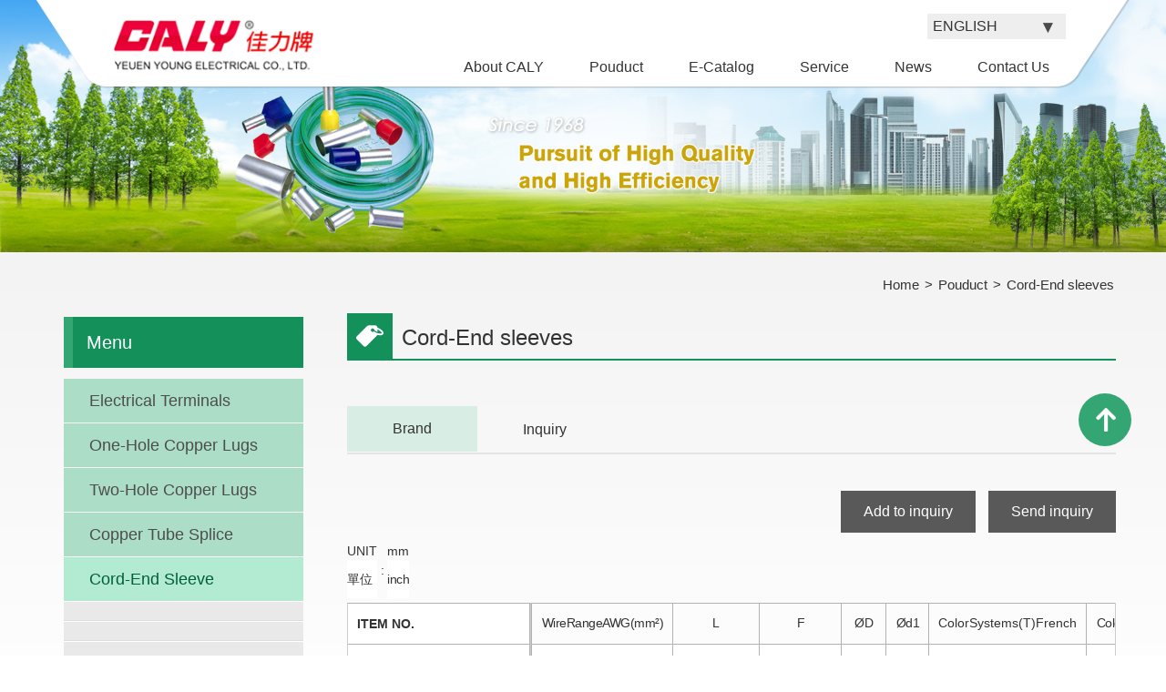

--- FILE ---
content_type: text/html; Charset=UTF-8
request_url: https://www.caly.com/product_list.asp?FNo=F000011&SNo=&INo=I000114
body_size: 63763
content:
<!DOCTYPE html>
<html lang="en">

<head>
	
<meta charset="utf-8">
<meta http-equiv="X-UA-Compatible" content="IE=edge">
<meta name="viewport" content="width=device-width, initial-scale=1">
<meta name="description" content="CALY YEUEN YOUNG ELECTRICAL CO., LTD is a leading manufacturer specialized in Caly, Wiring Accessories, Electrical Terminals.">
<meta name="keywords" content="Wiring Accessories, Caly, Electrical Terminals">
<META NAME="ROBOTS" CONTENT="INDEX, FOLLOW">
<meta name="subject" content="CALY YEUEN YOUNG ELECTRICAL CO., LTD is a leading manufacturer specialized in Caly, Wiring Accessories, Electrical Terminals.">
<META NAME="author" Content="立大資訊網路股份有限公司 - 網站建置,網頁設計,網路行銷,SEO,APP設計開發,ERP,EIP,電子簽核,POS進銷存,人事薪資" />

<title>Products:Caly, Electrical Terminals, Wiring Accessories</title>

<!-- Bootstrap -->
<link href="/css/reset.css" rel="stylesheet" type="text/css">
<link href="/css/bootstrap.css" rel="stylesheet" type="text/css">
<link href="/css/bootsnav.css" rel="stylesheet" type="text/css">
<link href="/css/font-awesome.min.css" rel="stylesheet" type="text/css">

<!-- Banner和Product -->
<link href="/css/slick.css" rel="stylesheet" type="text/css">
<link href="/css/slick-theme.css" rel="stylesheet" type="text/css">
<link href="/css/owl.carousel.min.css" rel="stylesheet" type="text/css">
<link href="/css/owl.theme.default.min.css" rel="stylesheet" type="text/css">
<link href="/css/animate.css" rel="stylesheet" type="text/css">
<link href="/css/eng_style.css" rel="stylesheet" charset="utf-8" type="text/css">

</head>

<body>
	<div id="wrapper">
		<header>
			<div class="header_content">
	<div class="menu_box">
		<!-- Start Navigation -->
		<nav class="navbar navbar-default bootsnav">
			<div class="container">
				<!-- Start Header Navigation -->
				<div class="col-md-3">
					<div class="navbar-header">
						<button type="button" class="navbar-toggle" data-toggle="collapse" data-target="#navbar-menu">
							<i class="fa fa-bars"></i>
						</button>
						<h1><a class="navbar-brand" href="index.asp" tittle=""><img src="eng_images/logo/logo.png" class="logo" alt="YEUEN YOUNG ELECTRICAL CO., LTD. - CALY Wiring Accessories, Solderless Terminals, Cable Lugs, Cable Ties, Butt Connector, Insulated Electrical Terminals."></a></h1>
					</div>
				</div>
				<!-- End Header Navigation -->

				<!-- Collect the nav links, forms, and other content for toggling -->
				<div class="lanselect">
					<select name="language" id="lan" onchange="document.location=this.value">
						
						<option value="ch_index.asp"  >繁體中文</option>
						
						<option value="index.asp" selected >ENGLISH</option>
						
						<option value="sm_index.asp"  >简体中文</option>
						
					</select>
				</div>
				<div class="col-md-9">
					<div class="collapse navbar-collapse" id="navbar-menu">
						<ul class="nav navbar-nav navbar-right">
							<li class="dropdown lanselect">
								<a href="#" class="dropdown-toggle" data-toggle="dropdown" >Language<!--語系--></a>
								<ul class="dropdown-menu">
									
									<li><a href="ch_index.asp">繁體中文</a></li>
									
									<li><a href="index.asp">ENGLISH</a></li>
									
									<li><a href="sm_index.asp">简体中文</a></li>
									
								</ul>
							</li>
							<li><a href="company.asp">About CALY<!--關於源洋--></a></li>
							<li><a href="product_overview.asp">Pouduct<!--產品介紹--></a></li>
							<li><a href="ecatalog.asp">E-Catalog<!--電子型錄--></a></li>
							<li><a href="service_login.asp">Service<!--客服中心--></a></li>
							<li><a href="new1_list.asp">News<!--最新消息--></a></li>
							<li><a href="contactus.asp">Contact Us<!--聯絡我們--></a></li>
						</ul>
					</div>
				</div>

				<!-- /.navbar-collapse -->
			</div>
		</nav>
		<!-- End Navigation -->
	</div>
</div>

		</header>

		<!-- BANNER-->
		<div class="banner_menu_mo">
	<section data-sizes="50vw">
		<div><img src="eng_images/banner/banner_mold.jpg" data-sizes="100vw" alt="YEUEN YOUNG ELECTRICAL CO., LTD.(CALY) is a leading PVC Insulated Terminals,Insulated Ring Terminals,Electrical Terminals,Copper Plate Terminals,Spade Terminals,Female Disconnector,Nylon-Connectors,Nylon-Fully Insulated Bullet Terminals."></div>
	</section>
</div>

		<!--END BANNER -->
		<section>
			<div class="content_box">
				<div class="content_tittle">
					<div class="container">
						<span class="subbread">
							<ul>
								<li>Home</li> > <li>Pouduct</li> > <li>Cord-End sleeves</li>
							</ul>
						</span>
					</div>
				</div>
				<div class="mold_box_bg">
					<div class="container">
						<div class="col-md-3">
							<!-- star of #accordion -->
<div id="submenu">
	<div class="slidebar">
		<div class="tittle"><h2>Menu<!--選單列表--></h2></div>
	</div>
	<ul>
		
		<li class=" has-sub ">
			<a href="#"><span>Electrical Terminals</span></a>
			
			<ul  >
				<li class="has-sub ">
					<a href="#"><span>Ring Terminals</span></a>
					
					<ul  >
					
						<li><a href="product_list.asp?FNo=F000001&SNo=S000001&INo=I000108"><span>Ring Terminals</span></a></li>
					
					</ul>
					
				</li>
			</ul>
			
			<ul  >
				<li class="has-sub ">
					<a href="#"><span>Square Terminals</span></a>
					
					<ul  >
					
						<li><a href="product_list.asp?FNo=F000001&SNo=S000002&INo=I000115"><span>Square Terminals</span></a></li>
					
						<li><a href="product_list.asp?FNo=F000001&SNo=S000002&INo=I000093"><span>SB Square & Ring Terminals (for Compressed wire)</span></a></li>
					
					</ul>
					
				</li>
			</ul>
			
			<ul  >
				<li class="has-sub ">
					<a href="#"><span>Spade Terminal</span></a>
					
					<ul  >
					
						<li><a href="product_list.asp?FNo=F000001&SNo=S000007&INo=I000009"><span>Spade Terminals (Y-type:Non-insulated)</span></a></li>
					
						<li><a href="product_list.asp?FNo=F000001&SNo=S000007&INo=I000116"><span>Rin Terminals</span></a></li>
					
						<li><a href="product_list.asp?FNo=F000001&SNo=S000007&INo=I000117"><span>Flat Blade Terminals</span></a></li>
					
						<li><a href="product_list.asp?FNo=F000001&SNo=S000007&INo=I000010"><span>PIN Pin Terminals</span></a></li>
					
						<li><a href="product_list.asp?FNo=F000001&SNo=S000007&INo=I000011"><span>Flat Blade Terminals</span></a></li>
					
						<li><a href="product_list.asp?FNo=F000001&SNo=S000007&INo=I000014"><span>FG Flag Terminals</span></a></li>
					
					</ul>
					
				</li>
			</ul>
			
		</li>
		
		<li class=" has-sub ">
			<a href="#"><span>One-Hole Copper Lugs</span></a>
			
			<ul  >
				<li class="has-sub ">
					<a href="#"><span>CALY-CL Cable Lugs</span></a>
					
					<ul  >
					
						<li><a href="product_list.asp?FNo=F000008&SNo=S000008&INo=I000099"><span>CL Cable Lugs (General size)</span></a></li>
					
						<li><a href="product_list.asp?FNo=F000008&SNo=S000008&INo=I000109"><span></span></a></li>
					
						<li><a href="product_list.asp?FNo=F000008&SNo=S000008&INo=I000094"><span>FCL/ Flag Cable Lugs(bend 90°)</span></a></li>
					
						<li><a href="product_list.asp?FNo=F000008&SNo=S000008&INo=I000095"><span> MCL/ Cable Lugs(bend 45°)</span></a></li>
					
					</ul>
					
				</li>
			</ul>
			
			<ul  >
				<li class="has-sub ">
					<a href="#"><span>DIN46235 Cable Lugs</span></a>
					
					<ul  >
					
						<li><a href="product_list.asp?FNo=F000008&SNo=S000009&INo=I000096"><span>CD/ DIN46235 Cable Lugs</span></a></li>
					
					</ul>
					
				</li>
			</ul>
			
			<ul  >
				<li class="has-sub ">
					<a href="#"><span>U.S. regulations Copper lugs</span></a>
					
					<ul  >
					
						<li><a href="product_list.asp?FNo=F000008&SNo=S000010&INo=I000019"><span>Short Barrel One Hole Copper Lugs (TL type)</span></a></li>
					
						<li><a href="product_list.asp?FNo=F000008&SNo=S000010&INo=I000021"><span>Long Barrel One Hole Copper Lugs (TLL type)</span></a></li>
					
					</ul>
					
				</li>
			</ul>
			
		</li>
		
		<li class=" has-sub ">
			<a href="#"><span>Two-Hole Copper Lugs</span></a>
			
				<ul  >
				
					<li><a href="product_list.asp?FNo=F000009&SNo=&INo=I000022"><span>Long Barrel Two Hole Copper Lugs (2TLL type)</span></a></li>
				
					<li><a href="product_list.asp?FNo=F000009&SNo=&INo=I000097"><span>DL Two-Hole Adjustable Copper Lugs(square)</span></a></li>
				
					<li><a href="product_list.asp?FNo=F000009&SNo=&INo=I000098"><span>EH Two-Hole Adjustable Copper Lugs(round)</span></a></li>
				
				</ul>
				
		</li>
		
		<li class=" has-sub ">
			<a href="#"><span>Copper Tube Splice</span></a>
			
				<ul  >
				
					<li><a href="product_list.asp?FNo=F000010&SNo=&INo=I000016"><span>Copper Sleeve (CS type)</span></a></li>
				
					<li><a href="product_list.asp?FNo=F000010&SNo=&INo=I000017"><span>Butt Splice (B type)</span></a></li>
				
					<li><a href="product_list.asp?FNo=F000010&SNo=&INo=I000018"><span>Parallel Splice (P type)</span></a></li>
				
					<li><a href="product_list.asp?FNo=F000010&SNo=&INo=I000088"><span>Short Barrel Copper Splice (TS type)</span></a></li>
				
					<li><a href="product_list.asp?FNo=F000010&SNo=&INo=I000089"><span>Long Barrel Copper Splice (TSL type)</span></a></li>
				
				</ul>
				
		</li>
		
		<li class=" has-sub open">
			<a href="#"><span>Cord-End Sleeve</span></a>
			
				<ul style="display: block;" >
				
					<li><a href="product_list.asp?FNo=F000011&SNo=&INo=I000112"><span></span></a></li>
				
					<li><a href="product_list.asp?FNo=F000011&SNo=&INo=I000113"><span></span></a></li>
				
					<li><a href="product_list.asp?FNo=F000011&SNo=&INo=I000114"><span>Cord-End sleeves</span></a></li>
				
				</ul>
				
		</li>
		
		<li class=" has-sub ">
			<a href="#"><span>Vinyl-Insulated Terminals & Connectors</span></a>
			
			<ul  >
				<li class="has-sub ">
					<a href="#"><span>Vinyl-Ins. Terminal series</span></a>
					
					<ul  >
					
						<li><a href="product_list.asp?FNo=F000003&SNo=S000011&INo=I000040"><span>Insulated Ring Terminals (Easy-Entry Insulation)</span></a></li>
					
						<li><a href="product_list.asp?FNo=F000003&SNo=S000011&INo=I000039"><span>Insulated Ring Terminals (General Insulation)</span></a></li>
					
						<li><a href="product_list.asp?FNo=F000003&SNo=S000011&INo=I000042"><span>Insulated Spade Terminals (Easy-Entry Insulation)</span></a></li>
					
						<li><a href="product_list.asp?FNo=F000003&SNo=S000011&INo=I000041"><span>Insulated Spade Terminals (General Insulation)</span></a></li>
					
						<li><a href="product_list.asp?FNo=F000003&SNo=S000011&INo=I000043"><span>YFK Flanged Spade Terminals</span></a></li>
					
						<li><a href="product_list.asp?FNo=F000003&SNo=S000011&INo=I000044"><span>HF Hook Terminals</span></a></li>
					
						<li><a href="product_list.asp?FNo=F000003&SNo=S000011&INo=I000100"><span>HF Easy-entry Insulated Terminal</span></a></li>
					
						<li><a href="product_list.asp?FNo=F000003&SNo=S000011&INo=I000045"><span>PIN  Insulated PIN Terminals (Easy-Entry Insulation)</span></a></li>
					
						<li><a href="product_list.asp?FNo=F000003&SNo=S000011&INo=I000046"><span>PIN Flat Blade Terminals (Easy-Entry Insulation)</span></a></li>
					
						<li><a href="product_list.asp?FNo=F000003&SNo=S000011&INo=I000047"><span>PIN-LB Lipped Blade Terminals (General Insulation)</span></a></li>
					
						<li><a href="product_list.asp?FNo=F000003&SNo=S000011&INo=I000048"><span>BF Butt Splice (w/copper tube inside)</span></a></li>
					
						<li><a href="product_list.asp?FNo=F000003&SNo=S000011&INo=I000087"><span>BFS Butt Splice (w/copper plate inside)</span></a></li>
					
					</ul>
					
				</li>
			</ul>
			
			<ul  >
				<li class="has-sub ">
					<a href="#"><span>Vinyl-Ins. Connector series</span></a>
					
					<ul  >
					
						<li><a href="product_list.asp?FNo=F000003&SNo=S000012&INo=I000024"><span>VA Female Disconnector (easy-entry insulation)</span></a></li>
					
						<li><a href="product_list.asp?FNo=F000003&SNo=S000012&INo=I000110"><span>Male Disconnector With Easy-Entry Copper Sleeve</span></a></li>
					
						<li><a href="product_list.asp?FNo=F000003&SNo=S000012&INo=I000111"><span>Bullet Terminals with Easy-Entry Copper Sleeve(Male)</span></a></li>
					
						<li><a href="product_list.asp?FNo=F000003&SNo=S000012&INo=I000118"><span></span></a></li>
					
						<li><a href="product_list.asp?FNo=F000003&SNo=S000012&INo=I000026"><span>VDA Female Disconnector (Double-Crimping easy-entry Product)</span></a></li>
					
						<li><a href="product_list.asp?FNo=F000003&SNo=S000012&INo=I000025"><span>PVA Vinyl Fully Insulated Femele Disconnector</span></a></li>
					
						<li><a href="product_list.asp?FNo=F000003&SNo=S000012&INo=I000090"><span>PVAC Vinyl Fully Insulated Femele Disconnector with Easy-Entry Copper Sleeve</span></a></li>
					
						<li><a href="product_list.asp?FNo=F000003&SNo=S000012&INo=I000031"><span>VB Male Disconnector (Double-Crimping Product)</span></a></li>
					
						<li><a href="product_list.asp?FNo=F000003&SNo=S000012&INo=I000030"><span>VB Male Disconnector (Easy-Entry Product)</span></a></li>
					
						<li><a href="product_list.asp?FNo=F000003&SNo=S000012&INo=I000101"><span>Non-Insulated Bullet Terminals with Copper Sleeve(Male)</span></a></li>
					
						<li><a href="product_list.asp?FNo=F000003&SNo=S000012&INo=I000028"><span>Male Disconnector (general insulation)</span></a></li>
					
						<li><a href="product_list.asp?FNo=F000003&SNo=S000012&INo=I000035"><span>FB Bullet Terminals (Easy-Entry Product)</span></a></li>
					
						<li><a href="product_list.asp?FNo=F000003&SNo=S000012&INo=I000036"><span>FDB Bullet Terminals with Copper Sleeve (easy-entry product)</span></a></li>
					
						<li><a href="product_list.asp?FNo=F000003&SNo=S000012&INo=I000033"><span>FA Bullet Sockets</span></a></li>
					
						<li><a href="product_list.asp?FNo=F000003&SNo=S000012&INo=I000034"><span>FAC Bullet Sockets with  Copper Sleeve</span></a></li>
					
						<li><a href="product_list.asp?FNo=F000003&SNo=S000012&INo=I000032"><span>MFA Piggy Back Disconnector (Easy-Entry Product)</span></a></li>
					
						<li><a href="product_list.asp?FNo=F000003&SNo=S000012&INo=I000091"><span>MFAC Piggy Back Disconnector with Easy-Entry Copper Sleeve</span></a></li>
					
						<li><a href="product_list.asp?FNo=F000003&SNo=S000012&INo=I000086"><span>Nylon-Fully Insulated Bullet Terminals with Easy-Entry Copper Sleeve(Male)</span></a></li>
					
					</ul>
					
				</li>
			</ul>
			
		</li>
		
		<li class=" has-sub ">
			<a href="#"><span>Quick Disconnect Terminals </span></a>
			
				<ul  >
				
					<li><a href="product_list.asp?FNo=F000002&SNo=&INo=I000027"><span>Non-insulated Female Disconnects with Copper Sleeve</span></a></li>
				
					<li><a href="product_list.asp?FNo=F000002&SNo=&INo=I000029"><span>Non-Insulated Male Disconnects with Copper Sleeve</span></a></li>
				
					<li><a href="product_list.asp?FNo=F000002&SNo=&INo=I000037"><span>Open-barrel Termminals</span></a></li>
				
					<li><a href="product_list.asp?FNo=F000002&SNo=&INo=I000105"><span>BL Open-Barrel Terminals</span></a></li>
				
				</ul>
				
		</li>
		
		<li class=" has-sub ">
			<a href="#"><span>Nylon Insulated Terminals & Connectors</span></a>
			
			<ul  >
				<li class="has-sub ">
					<a href="#"><span>Nylon-Ins. Terminals</span></a>
					
					<ul  >
					
						<li><a href="product_list.asp?FNo=F000004&SNo=S000013&INo=I000057"><span>BN Nylon Insulated Butt Splice (w/copper tube inside)</span></a></li>
					
						<li><a href="product_list.asp?FNo=F000004&SNo=S000013&INo=I000038"><span>HSB Heat Shrinkable Butt Splice (w/copper tube inside)</span></a></li>
					
					</ul>
					
				</li>
			</ul>
			
			<ul  >
				<li class="has-sub ">
					<a href="#"><span>Nylon-Ins. Connector series</span></a>
					
					<ul  >
					
						<li><a href="product_list.asp?FNo=F000004&SNo=S000014&INo=I000103"><span>FN</span></a></li>
					
						<li><a href="product_list.asp?FNo=F000004&SNo=S000014&INo=I000104"><span>FLN Nylon-Fully Insulated Flag Terminals</span></a></li>
					
						<li><a href="product_list.asp?FNo=F000004&SNo=S000014&INo=I000119"><span></span></a></li>
					
						<li><a href="product_list.asp?FNo=F000004&SNo=S000014&INo=I000052"><span>PNA Nylon-Fully Insulated Coupler (Female Disconnector)</span></a></li>
					
						<li><a href="product_list.asp?FNo=F000004&SNo=S000014&INo=I000051"><span>PNB Nylon-Fully Insulated Coupler (Male Disconnector)</span></a></li>
					
						<li><a href="product_list.asp?FNo=F000004&SNo=S000014&INo=I000053"><span>PNAC Nylon-Fully Insulated Coupler with Copper Sleeve</span></a></li>
					
						<li><a href="product_list.asp?FNo=F000004&SNo=S000014&INo=I000085"><span>PNBC Nylon-Fully Insulated Coupler with Easy-Entry Copper Sleeve(Female)</span></a></li>
					
						<li><a href="product_list.asp?FNo=F000004&SNo=S000014&INo=I000102"><span>FNB Nylon-Fully Insulated Bullet Terminals(Male)</span></a></li>
					
						<li><a href="product_list.asp?FNo=F000004&SNo=S000014&INo=I000054"><span>FNA Nylon-Fully Insulated Bullet Terminals(Female)</span></a></li>
					
						<li><a href="product_list.asp?FNo=F000004&SNo=S000014&INo=I000092"><span>FNBC Nylon-Fully Insulated Bullet Terminals with Copper Sleeve</span></a></li>
					
						<li><a href="product_list.asp?FNo=F000004&SNo=S000014&INo=I000055"><span>FNAC Nylon-Fully Insulated Bullet Terminals with Copper Sleeve</span></a></li>
					
					</ul>
					
				</li>
			</ul>
			
		</li>
		
		<li class=" has-sub ">
			<a href="#"><span>Wiring Accessories</span></a>
			
			<ul  >
				<li class="has-sub ">
					<a href="#"><span>Terminals & Connectors</span></a>
					
					<ul  >
					
						<li><a href="product_list.asp?FNo=F000005&SNo=S000015&INo=I000060"><span>NL Closed-End Connectors</span></a></li>
					
						<li><a href="product_list.asp?FNo=F000005&SNo=S000015&INo=I000062"><span>Quick Splice</span></a></li>
					
						<li><a href="product_list.asp?FNo=F000005&SNo=S000015&INo=I000063"><span>Wire-Nut Connectors (w/inner spring)</span></a></li>
					
						<li><a href="product_list.asp?FNo=F000005&SNo=S000015&INo=I000066"><span>PC Push-In Wire Connectors</span></a></li>
					
					</ul>
					
				</li>
			</ul>
			
			<ul  >
				<li class="has-sub ">
					<a href="#"><span>Other Wiring Accessories</span></a>
					
					<ul  >
					
						<li><a href="product_list.asp?FNo=F000005&SNo=S000016&INo=I000064"><span>SV Soft Vinyl - Cap</span></a></li>
					
						<li><a href="product_list.asp?FNo=F000005&SNo=S000016&INo=I000065"><span>Connect Sleeves</span></a></li>
					
						<li><a href="product_list.asp?FNo=F000005&SNo=S000016&INo=I000059"><span>PA Terminal Block(Flat base type)</span></a></li>
					
						<li><a href="product_list.asp?FNo=F000005&SNo=S000016&INo=I000061"><span>PA Terminal Block(H type)</span></a></li>
					
						<li><a href="product_list.asp?FNo=F000005&SNo=S000016&INo=I000058"><span>Cable Ties</span></a></li>
					
						<li><a href="product_list.asp?FNo=F000005&SNo=S000016&INo=I000067"><span>EC-Type wire markers</span></a></li>
					
						<li><a href="product_list.asp?FNo=F000005&SNo=S000016&INo=I000069"><span>O-Type wire markers</span></a></li>
					
						<li><a href="product_list.asp?FNo=F000005&SNo=S000016&INo=I000070"><span>Clip-on wire markers</span></a></li>
					
					</ul>
					
				</li>
			</ul>
			
		</li>
		
		<li class=" has-sub ">
			<a href="#"><span>Terminal Kits</span></a>
			
				<ul  >
				
					<li><a href="product_list.asp?FNo=F000006&SNo=&INo=I000084"><span>Terminal Kits</span></a></li>
				
				</ul>
				
		</li>
		
		<li class=" has-sub ">
			<a href="#"><span>Wiring Tools</span></a>
			
			<ul  >
				<li class="has-sub ">
					<a href="#"><span>Crimping Tools</span></a>
					
					<ul  >
					
						<li><a href="product_list.asp?FNo=F000007&SNo=S000003&INo=I000071"><span>Air Cylinder</span></a></li>
					
						<li><a href="product_list.asp?FNo=F000007&SNo=S000003&INo=I000120"><span></span></a></li>
					
						<li><a href="product_list.asp?FNo=F000007&SNo=S000003&INo=I000079"><span>Hand Crimping Tools</span></a></li>
					
						<li><a href="product_list.asp?FNo=F000007&SNo=S000003&INo=I000073"><span>Hand Crimping Tools</span></a></li>
					
						<li><a href="product_list.asp?FNo=F000007&SNo=S000003&INo=I000072"><span>Hand Crimping Tools (with adjustable & replaceable positioner)</span></a></li>
					
						<li><a href="product_list.asp?FNo=F000007&SNo=S000003&INo=I000076"><span>Multipurpose Tools (crimping, stripping & cutting)</span></a></li>
					
						<li><a href="product_list.asp?FNo=F000007&SNo=S000003&INo=I000074"><span>Hydraulic Crimping Tools</span></a></li>
					
						<li><a href="product_list.asp?FNo=F000007&SNo=S000003&INo=I000075"><span>Modular Crimping Tools</span></a></li>
					
						<li><a href="product_list.asp?FNo=F000007&SNo=S000003&INo=I000078"><span>Crimping Tools</span></a></li>
					
						<li><a href="product_list.asp?FNo=F000007&SNo=S000003&INo=I000077"><span>Hydraulic Punch Driver</span></a></li>
					
					</ul>
					
				</li>
			</ul>
			
			<ul  >
				<li class="has-sub ">
					<a href="#"><span>Stripper</span></a>
					
					<ul  >
					
						<li><a href="product_list.asp?FNo=F000007&SNo=S000004&INo=I000080"><span>Wire Stripper</span></a></li>
					
						<li><a href="product_list.asp?FNo=F000007&SNo=S000004&INo=I000081"><span>Cable Stripper</span></a></li>
					
					</ul>
					
				</li>
			</ul>
			
			<ul  >
				<li class="has-sub ">
					<a href="#"><span>Tie Guns</span></a>
					
					<ul  >
					
						<li><a href="product_list.asp?FNo=F000007&SNo=S000005&INo=I000082"><span>Tie Guns</span></a></li>
					
					</ul>
					
				</li>
			</ul>
			
			<ul  >
				<li class="has-sub ">
					<a href="#"><span>Cutter</span></a>
					
					<ul  >
					
						<li><a href="product_list.asp?FNo=F000007&SNo=S000006&INo=I000083"><span>Hand Cutter</span></a></li>
					
					</ul>
					
				</li>
			</ul>
			
		</li>
		
	</ul>
</div>
<!-- end of #accordion -->
<div id="searchbox">
	<div class="content">
		<div class="tittle">
			<h4>Search<!--產品搜尋--></h4>
		</div>
		<form action="product_overview.asp" method="get">
			<select name="prosear" id="prosear" class="prosear">
				
				<option value="F000001"  >Electrical Terminals</option>
				
				<option value="F000008"  >One-Hole Copper Lugs</option>
				
				<option value="F000009"  >Two-Hole Copper Lugs</option>
				
				<option value="F000010"  >Copper Tube Splice</option>
				
				<option value="F000011"  >Cord-End Sleeve</option>
				
				<option value="F000003"  >Vinyl-Insulated Terminals & Connectors</option>
				
				<option value="F000002"  >Quick Disconnect Terminals </option>
				
				<option value="F000004"  >Nylon Insulated Terminals & Connectors</option>
				
				<option value="F000005"  >Wiring Accessories</option>
				
				<option value="F000006"  >Terminal Kits</option>
				
				<option value="F000007"  >Wiring Tools</option>
				
			</select>
			<div class="search">
				<input type="text" class="seartext" placeholder="Search" name="search" value="">
				<button type="submit" class="sear"><i class="fa fa-search" aria-hidden="true"></i></button>
			</div>
		</form>
	</div>
</div>


						</div>

						<div class="col-md-9">
							<div class="productdetail_box">
								<div class="tittle">
									<h3>Cord-End sleeves</h3>
								</div>
								<div class="content">
									<div class="proimgdeta">
										
									</div>
									<div class="tabbox">
										
										<ul class="nav nav-tabs">
											<li class="active"><a data-toggle="tab" href="#home">Brand<!--規格--></a></li>
											<li><a data-toggle="tab" href="#inqur">Inquiry<!--詢價單--></a></li>
										</ul>

										<div class="tab-content">
											<div id="home" class="tab-pane fade in active">
												<div class="inqurbtn">
													<ul>
														<li><a class="IsAdd" style="cursor: pointer;" >Add to inquiry<!--加入詢價單--></a></li>
														<li><a class="IsSend" style="cursor: pointer;" >Send inquiry<!--送出詢價單--></a></li>
													</ul>
												</div>
                                                <table class="unit"><tbody>
                                                    <tr><td>UNIT</td>
                                                          <td rowspan="2">&nbsp;:&nbsp;</td>
                                                          <td>mm</td>
                                                                </tr>
                                                         <tr><td>單位</td>
                                                             <td>inch</td>
                                                                </tr>
                                                    
                                                    
                                                </tbody></table>

												<div class="paraform01">
													<table class="responsive part01">
														<tr>
															<td colspan='2'>ITEM NO.</td><td colspan='2'>WireRangeAWG(mm²)</td><td colspan='2'>L</td><td colspan='2'>F</td><td colspan='2'>ØD</td><td colspan='2'>Ød1</td><td colspan='2'>ColorSystems(T)French</td><td colspan='2'>ColorSystems(W)German</td><td colspan='2'>Color Systems(D)DIN</td><td colspan='2'>Q"TY(BAG)</td>
														</tr>
														<tr>
	<td>		<input type="checkbox" name="item" id="item" value="202108250069"   > 		CE0.25-6	</td>
	<td colspan='2' class='bor'>0.25<br>26</td>
	<td colspan='2' class='bor'>10.0(.394)</td>
	<td colspan='2' class='bor'>6.0(.236)</td>
	<td colspan='2' class='bor'>1.05<br>.014</td>
	<td colspan='2' class='bor'>2.5<br>.098</td>
	<td colspan='2' class='bor'>Violet</td>
	<td colspan='2' class='bor'>I.blue</td>
	<td colspan='2' class='bor'></td>
	<td colspan='2' class='bor'>15000</td>
</tr>
<tr>
	<td>		<input type="checkbox" name="item" id="item" value="202108250070"   > 		CE0.25-8	</td>
	<td colspan='2' class='bor'>0.25<br>26</td>
	<td colspan='2' class='bor'>12.0(.472)</td>
	<td colspan='2' class='bor'>8.0(.315)</td>
	<td colspan='2' class='bor'>1.05<br>.014</td>
	<td colspan='2' class='bor'>2.5<br>.098</td>
	<td colspan='2' class='bor'>Violet</td>
	<td colspan='2' class='bor'>I.blue</td>
	<td colspan='2' class='bor'></td>
	<td colspan='2' class='bor'>15000</td>
</tr>
<tr>
	<td>		<input type="checkbox" name="item" id="item" value="202108250071"   > 		CE0.34-6	</td>
	<td colspan='2' class='bor'>0.34<br>24</td>
	<td colspan='2' class='bor'>10.0(.394)</td>
	<td colspan='2' class='bor'>6.0(.236)</td>
	<td colspan='2' class='bor'>1.10<br>.043</td>
	<td colspan='2' class='bor'>2.5<br>.098</td>
	<td colspan='2' class='bor'>pink</td>
	<td colspan='2' class='bor'>turkis</td>
	<td colspan='2' class='bor'></td>
	<td colspan='2' class='bor'>15000</td>
</tr>
<tr>
	<td>		<input type="checkbox" name="item" id="item" value="202108250072"   > 		CE0.34-8	</td>
	<td colspan='2' class='bor'>0.34<br>24</td>
	<td colspan='2' class='bor'>12.0(.472)</td>
	<td colspan='2' class='bor'>8.0(.315)</td>
	<td colspan='2' class='bor'>1.10<br>.043</td>
	<td colspan='2' class='bor'>2.5<br>.098</td>
	<td colspan='2' class='bor'>pink</td>
	<td colspan='2' class='bor'>turkis</td>
	<td colspan='2' class='bor'></td>
	<td colspan='2' class='bor'>15000</td>
</tr>
<tr>
	<td>		<input type="checkbox" name="item" id="item" value="202108250073"   > 		CE0.5-6	</td>
	<td colspan='2' class='bor'>0.50<br>22</td>
	<td colspan='2' class='bor'>12.0(.472)</td>
	<td colspan='2' class='bor'>6.0(.236)</td>
	<td colspan='2' class='bor'>1.30<br>.051</td>
	<td colspan='2' class='bor'>3.2<br>.126</td>
	<td colspan='2' class='bor'>white</td>
	<td colspan='2' class='bor'>orange</td>
	<td colspan='2' class='bor'>white</td>
	<td colspan='2' class='bor'>8000</td>
</tr>
<tr>
	<td>		<input type="checkbox" name="item" id="item" value="202108250074"   > 		CE0.5-8	</td>
	<td colspan='2' class='bor'>0.50<br>22</td>
	<td colspan='2' class='bor'>14.0(.551)</td>
	<td colspan='2' class='bor'>8.0(.315)</td>
	<td colspan='2' class='bor'>1.30<br>.051</td>
	<td colspan='2' class='bor'>3.2<br>.126</td>
	<td colspan='2' class='bor'>white</td>
	<td colspan='2' class='bor'>orange</td>
	<td colspan='2' class='bor'>white</td>
	<td colspan='2' class='bor'>8000</td>
</tr>
<tr>
	<td>		<input type="checkbox" name="item" id="item" value="202108250075"   > 		CE0.5-10	</td>
	<td colspan='2' class='bor'>0.50<br>22</td>
	<td colspan='2' class='bor'>16.0(.630)</td>
	<td colspan='2' class='bor'>10.0(.394)</td>
	<td colspan='2' class='bor'>1.30<br>.051</td>
	<td colspan='2' class='bor'>3.2<br>.126</td>
	<td colspan='2' class='bor'>white</td>
	<td colspan='2' class='bor'>orange</td>
	<td colspan='2' class='bor'>white</td>
	<td colspan='2' class='bor'>7000</td>
</tr>
<tr>
	<td>		<input type="checkbox" name="item" id="item" value="202108250076"   > 		CE0.75-6	</td>
	<td colspan='2' class='bor'>0.75<br>20</td>
	<td colspan='2' class='bor'>12.0(.472)</td>
	<td colspan='2' class='bor'>6.0(.236)</td>
	<td colspan='2' class='bor'>1.50<br>.059</td>
	<td colspan='2' class='bor'>3.4<br>.134</td>
	<td colspan='2' class='bor'>m.blue</td>
	<td colspan='2' class='bor'>white</td>
	<td colspan='2' class='bor'>grey</td>
	<td colspan='2' class='bor'>8000</td>
</tr>
<tr>
	<td>		<input type="checkbox" name="item" id="item" value="202108250077"   > 		CE0.75-8	</td>
	<td colspan='2' class='bor'>0.75<br>20</td>
	<td colspan='2' class='bor'>14.0(.551)</td>
	<td colspan='2' class='bor'>8.0(.315)</td>
	<td colspan='2' class='bor'>1.50<br>.059</td>
	<td colspan='2' class='bor'>3.4<br>.134</td>
	<td colspan='2' class='bor'>m.blue</td>
	<td colspan='2' class='bor'>white</td>
	<td colspan='2' class='bor'>grey</td>
	<td colspan='2' class='bor'>7000</td>
</tr>
<tr>
	<td>		<input type="checkbox" name="item" id="item" value="202108250078"   > 		CE0.75-10	</td>
	<td colspan='2' class='bor'>0.75<br>20</td>
	<td colspan='2' class='bor'>16.0(.630)</td>
	<td colspan='2' class='bor'>10.0(.394)</td>
	<td colspan='2' class='bor'>1.50<br>.059</td>
	<td colspan='2' class='bor'>3.4<br>.134</td>
	<td colspan='2' class='bor'>m.blue</td>
	<td colspan='2' class='bor'>white</td>
	<td colspan='2' class='bor'>grey</td>
	<td colspan='2' class='bor'>6000</td>
</tr>
<tr>
	<td>		<input type="checkbox" name="item" id="item" value="202108250079"   > 		CE0.75-12	</td>
	<td colspan='2' class='bor'>0.75<br>20</td>
	<td colspan='2' class='bor'>18.0(.709)</td>
	<td colspan='2' class='bor'>12.0(.472)</td>
	<td colspan='2' class='bor'>1.50<br>.059</td>
	<td colspan='2' class='bor'>3.4<br>.134</td>
	<td colspan='2' class='bor'>m.blue</td>
	<td colspan='2' class='bor'>white</td>
	<td colspan='2' class='bor'>grey</td>
	<td colspan='2' class='bor'>5000</td>
</tr>
<tr>
	<td>		<input type="checkbox" name="item" id="item" value="202108250080"   > 		CE1.0-6	</td>
	<td colspan='2' class='bor'>1.00<br>18</td>
	<td colspan='2' class='bor'>12.0(.472)</td>
	<td colspan='2' class='bor'>6.0(.236)</td>
	<td colspan='2' class='bor'>1.70<br>.067</td>
	<td colspan='2' class='bor'>3.6<br>.142</td>
	<td colspan='2' class='bor'>red</td>
	<td colspan='2' class='bor'>yellow</td>
	<td colspan='2' class='bor'>red</td>
	<td colspan='2' class='bor'>7000</td>
</tr>
<tr>
	<td>		<input type="checkbox" name="item" id="item" value="202108250081"   > 		CE1.0-8	</td>
	<td colspan='2' class='bor'>1.00<br>18</td>
	<td colspan='2' class='bor'>14.0(.551)</td>
	<td colspan='2' class='bor'>8.0(.315)</td>
	<td colspan='2' class='bor'>1.70<br>.067</td>
	<td colspan='2' class='bor'>3.6<br>.142</td>
	<td colspan='2' class='bor'>red</td>
	<td colspan='2' class='bor'>yellow</td>
	<td colspan='2' class='bor'>red</td>
	<td colspan='2' class='bor'>5000</td>
</tr>
<tr>
	<td>		<input type="checkbox" name="item" id="item" value="202108250082"   > 		CE1.0-10	</td>
	<td colspan='2' class='bor'>1.00<br>18</td>
	<td colspan='2' class='bor'>16.0(.630)</td>
	<td colspan='2' class='bor'>10.0(.394)</td>
	<td colspan='2' class='bor'>1.70<br>.067</td>
	<td colspan='2' class='bor'>3.6<br>.142</td>
	<td colspan='2' class='bor'>red</td>
	<td colspan='2' class='bor'>yellow</td>
	<td colspan='2' class='bor'>red</td>
	<td colspan='2' class='bor'>5000</td>
</tr>
<tr>
	<td>		<input type="checkbox" name="item" id="item" value="202108250083"   > 		CE1.0-12	</td>
	<td colspan='2' class='bor'>1.00<br>18</td>
	<td colspan='2' class='bor'>18.0(.709)</td>
	<td colspan='2' class='bor'>12.0(.472)</td>
	<td colspan='2' class='bor'>1.70<br>.067</td>
	<td colspan='2' class='bor'>3.6<br>.142</td>
	<td colspan='2' class='bor'>red</td>
	<td colspan='2' class='bor'>yellow</td>
	<td colspan='2' class='bor'>red</td>
	<td colspan='2' class='bor'>5000</td>
</tr>
<tr>
	<td>		<input type="checkbox" name="item" id="item" value="202108250084"   > 		CE1.5-8	</td>
	<td colspan='2' class='bor'>1.50<br>16</td>
	<td colspan='2' class='bor'>14.0(.551)</td>
	<td colspan='2' class='bor'>8.0(.315)</td>
	<td colspan='2' class='bor'>2.00<br>.079</td>
	<td colspan='2' class='bor'>4.1<br>.161</td>
	<td colspan='2' class='bor'>black</td>
	<td colspan='2' class='bor'>d.red</td>
	<td colspan='2' class='bor'>black</td>
	<td colspan='2' class='bor'>5000</td>
</tr>
<tr>
	<td>		<input type="checkbox" name="item" id="item" value="202108250085"   > 		CE1.5-10	</td>
	<td colspan='2' class='bor'>1.50<br>16</td>
	<td colspan='2' class='bor'>16.0(.630)</td>
	<td colspan='2' class='bor'>10.0(.394)</td>
	<td colspan='2' class='bor'>2.00<br>.079</td>
	<td colspan='2' class='bor'>4.1<br>.161</td>
	<td colspan='2' class='bor'>black</td>
	<td colspan='2' class='bor'>d.red</td>
	<td colspan='2' class='bor'>black</td>
	<td colspan='2' class='bor'>4000</td>
</tr>
<tr>
	<td>		<input type="checkbox" name="item" id="item" value="202108250086"   > 		CE1.5-12	</td>
	<td colspan='2' class='bor'>1.50<br>16</td>
	<td colspan='2' class='bor'>18.0(.709)</td>
	<td colspan='2' class='bor'>12.0(.472)</td>
	<td colspan='2' class='bor'>2.00<br>.079</td>
	<td colspan='2' class='bor'>4.1<br>.161</td>
	<td colspan='2' class='bor'>black</td>
	<td colspan='2' class='bor'>d.red</td>
	<td colspan='2' class='bor'>black</td>
	<td colspan='2' class='bor'>4000</td>
</tr>
<tr>
	<td>		<input type="checkbox" name="item" id="item" value="202108250087"   > 		CE1.5-18	</td>
	<td colspan='2' class='bor'>1.50<br>16</td>
	<td colspan='2' class='bor'>24.0(.945)</td>
	<td colspan='2' class='bor'>18.0(.709)</td>
	<td colspan='2' class='bor'>2.00<br>.079</td>
	<td colspan='2' class='bor'>4.1<br>1.61</td>
	<td colspan='2' class='bor'>black</td>
	<td colspan='2' class='bor'>d.red</td>
	<td colspan='2' class='bor'>black</td>
	<td colspan='2' class='bor'>3000</td>
</tr>
<tr>
	<td>		<input type="checkbox" name="item" id="item" value="202108250088"   > 		CE2.5-8	</td>
	<td colspan='2' class='bor'>2.50<br>14</td>
	<td colspan='2' class='bor'>14.0(.551)</td>
	<td colspan='2' class='bor'>8.0(.315)</td>
	<td colspan='2' class='bor'>2.50<br>.098</td>
	<td colspan='2' class='bor'>4.8<br>.189</td>
	<td colspan='2' class='bor'>grey</td>
	<td colspan='2' class='bor'>blue</td>
	<td colspan='2' class='bor'>blue</td>
	<td colspan='2' class='bor'>3000</td>
</tr>
<tr>
	<td>		<input type="checkbox" name="item" id="item" value="202108250089"   > 		CE2.5-10	</td>
	<td colspan='2' class='bor'>2.50<br>14</td>
	<td colspan='2' class='bor'>16.0(.630)</td>
	<td colspan='2' class='bor'>10.0(.394)</td>
	<td colspan='2' class='bor'>2.50<br>.098</td>
	<td colspan='2' class='bor'>4.8<br>.189</td>
	<td colspan='2' class='bor'>grey</td>
	<td colspan='2' class='bor'>blue</td>
	<td colspan='2' class='bor'>blue</td>
	<td colspan='2' class='bor'>3000</td>
</tr>
<tr>
	<td>		<input type="checkbox" name="item" id="item" value="202108250090"   > 		CE2.5-12	</td>
	<td colspan='2' class='bor'>2.50<br>14</td>
	<td colspan='2' class='bor'>18.0(.709)</td>
	<td colspan='2' class='bor'>12.0(.472)</td>
	<td colspan='2' class='bor'>2.50<br>.098</td>
	<td colspan='2' class='bor'>4.8<br>.189</td>
	<td colspan='2' class='bor'>grey</td>
	<td colspan='2' class='bor'>blue</td>
	<td colspan='2' class='bor'>blue</td>
	<td colspan='2' class='bor'>3000</td>
</tr>
<tr>
	<td>		<input type="checkbox" name="item" id="item" value="202108250091"   > 		CE2.5-18	</td>
	<td colspan='2' class='bor'>2.50<br>14</td>
	<td colspan='2' class='bor'>24.0(.945)</td>
	<td colspan='2' class='bor'>18.0(.709)</td>
	<td colspan='2' class='bor'>2.50<br>.098</td>
	<td colspan='2' class='bor'>4.8<br>.189</td>
	<td colspan='2' class='bor'>grey</td>
	<td colspan='2' class='bor'>blue</td>
	<td colspan='2' class='bor'>blue</td>
	<td colspan='2' class='bor'>2000</td>
</tr>
<tr>
	<td>		<input type="checkbox" name="item" id="item" value="202108250092"   > 		CE4-10	</td>
	<td colspan='2' class='bor'>4.0<br>12</td>
	<td colspan='2' class='bor'>17.0(.669)</td>
	<td colspan='2' class='bor'>10.0(.394)</td>
	<td colspan='2' class='bor'>3.20<br>.126</td>
	<td colspan='2' class='bor'>5.5<br>.217</td>
	<td colspan='2' class='bor'>orange</td>
	<td colspan='2' class='bor'>grey</td>
	<td colspan='2' class='bor'>grey</td>
	<td colspan='2' class='bor'>2000</td>
</tr>
<tr>
	<td>		<input type="checkbox" name="item" id="item" value="202108250093"   > 		CE4-12	</td>
	<td colspan='2' class='bor'>4.0<br>12</td>
	<td colspan='2' class='bor'>20.0(.787)</td>
	<td colspan='2' class='bor'>12.0(.472)</td>
	<td colspan='2' class='bor'>3.20<br>.126</td>
	<td colspan='2' class='bor'>5.5<br>.217</td>
	<td colspan='2' class='bor'>orange</td>
	<td colspan='2' class='bor'>grey</td>
	<td colspan='2' class='bor'>grey</td>
	<td colspan='2' class='bor'>2000</td>
</tr>
<tr>
	<td>		<input type="checkbox" name="item" id="item" value="202108250094"   > 		CE4-18	</td>
	<td colspan='2' class='bor'>4.0<br>12</td>
	<td colspan='2' class='bor'>26.0(1.024)</td>
	<td colspan='2' class='bor'>18.0(.709)</td>
	<td colspan='2' class='bor'>3.20<br>.126</td>
	<td colspan='2' class='bor'>5.5<br>.217</td>
	<td colspan='2' class='bor'>orange</td>
	<td colspan='2' class='bor'>grey</td>
	<td colspan='2' class='bor'>grey</td>
	<td colspan='2' class='bor'>1500</td>
</tr>
<tr>
	<td>		<input type="checkbox" name="item" id="item" value="202108250095"   > 		CE6-12	</td>
	<td colspan='2' class='bor'>6.0<br>10</td>
	<td colspan='2' class='bor'>20.0(.787)</td>
	<td colspan='2' class='bor'>12.0(.472)</td>
	<td colspan='2' class='bor'>3.90<br>.154</td>
	<td colspan='2' class='bor'>7.0<br>.276</td>
	<td colspan='2' class='bor'>green</td>
	<td colspan='2' class='bor'>black</td>
	<td colspan='2' class='bor'>yellow</td>
	<td colspan='2' class='bor'>1000</td>
</tr>
<tr>
	<td>		<input type="checkbox" name="item" id="item" value="202108250096"   > 		CE6-18	</td>
	<td colspan='2' class='bor'>6.0<br>10</td>
	<td colspan='2' class='bor'>26.0(1.024)</td>
	<td colspan='2' class='bor'>18.0(.709)</td>
	<td colspan='2' class='bor'>3.90<br>.154</td>
	<td colspan='2' class='bor'>7.0<br>.276</td>
	<td colspan='2' class='bor'>green</td>
	<td colspan='2' class='bor'>black</td>
	<td colspan='2' class='bor'>yellow</td>
	<td colspan='2' class='bor'>1000</td>
</tr>
<tr>
	<td>		<input type="checkbox" name="item" id="item" value="202108250097"   > 		CE10-12	</td>
	<td colspan='2' class='bor'>10<br>8</td>
	<td colspan='2' class='bor'>22.0(.866)</td>
	<td colspan='2' class='bor'>12.0(.472)</td>
	<td colspan='2' class='bor'>4.90<br>.193</td>
	<td colspan='2' class='bor'>8.4<br>.331</td>
	<td colspan='2' class='bor'>brown</td>
	<td colspan='2' class='bor'>ivory</td>
	<td colspan='2' class='bor'>red</td>
	<td colspan='2' class='bor'>500</td>
</tr>
<tr>
	<td>		<input type="checkbox" name="item" id="item" value="202108250098"   > 		CE10-18	</td>
	<td colspan='2' class='bor'>10<br>8</td>
	<td colspan='2' class='bor'>28.0(1.102)</td>
	<td colspan='2' class='bor'>18.0(.709)</td>
	<td colspan='2' class='bor'>4.90<br>.193</td>
	<td colspan='2' class='bor'>8.4<br>.331</td>
	<td colspan='2' class='bor'>brown</td>
	<td colspan='2' class='bor'>ivory</td>
	<td colspan='2' class='bor'>red</td>
	<td colspan='2' class='bor'>500</td>
</tr>
<tr>
	<td>		<input type="checkbox" name="item" id="item" value="202108250099"   > 		CE16-12	</td>
	<td colspan='2' class='bor'>16<br>6</td>
	<td colspan='2' class='bor'>24.0(.945)</td>
	<td colspan='2' class='bor'>12.0(.472)</td>
	<td colspan='2' class='bor'>6.20<br>.244</td>
	<td colspan='2' class='bor'>9.6<br>.378</td>
	<td colspan='2' class='bor'>ivory</td>
	<td colspan='2' class='bor'>green</td>
	<td colspan='2' class='bor'>blue</td>
	<td colspan='2' class='bor'>500</td>
</tr>
<tr>
	<td>		<input type="checkbox" name="item" id="item" value="202108250100"   > 		CE16-18	</td>
	<td colspan='2' class='bor'>16<br>6</td>
	<td colspan='2' class='bor'>28.0(1.102)</td>
	<td colspan='2' class='bor'>16.0(.630)</td>
	<td colspan='2' class='bor'>6.20<br>.244</td>
	<td colspan='2' class='bor'>9.6<br>.378</td>
	<td colspan='2' class='bor'>ivory</td>
	<td colspan='2' class='bor'>green</td>
	<td colspan='2' class='bor'>blue</td>
	<td colspan='2' class='bor'>500</td>
</tr>
<tr>
	<td>		<input type="checkbox" name="item" id="item" value="202108250101"   > 		CE25-16	</td>
	<td colspan='2' class='bor'>25<br>4</td>
	<td colspan='2' class='bor'>28.0(1.102)</td>
	<td colspan='2' class='bor'>16.0(.630)</td>
	<td colspan='2' class='bor'>7.70<br>.303</td>
	<td colspan='2' class='bor'>12.0<br>.472</td>
	<td colspan='2' class='bor'>black</td>
	<td colspan='2' class='bor'>brown</td>
	<td colspan='2' class='bor'>yellow</td>
	<td colspan='2' class='bor'>300</td>
</tr>
<tr>
	<td>		<input type="checkbox" name="item" id="item" value="202108250102"   > 		CE25-22	</td>
	<td colspan='2' class='bor'>25<br>4</td>
	<td colspan='2' class='bor'>35.0(1.378)</td>
	<td colspan='2' class='bor'>22.0(.866)</td>
	<td colspan='2' class='bor'>7.70<br>.303</td>
	<td colspan='2' class='bor'>12.0<br>.472</td>
	<td colspan='2' class='bor'>black</td>
	<td colspan='2' class='bor'>brown</td>
	<td colspan='2' class='bor'>yellow</td>
	<td colspan='2' class='bor'>200</td>
</tr>
<tr>
	<td>		<input type="checkbox" name="item" id="item" value="202108250103"   > 		CE35-16	</td>
	<td colspan='2' class='bor'>35<br>2</td>
	<td colspan='2' class='bor'>30.0(1.181)</td>
	<td colspan='2' class='bor'>16.0(.630)</td>
	<td colspan='2' class='bor'>8.70<br>.343</td>
	<td colspan='2' class='bor'>13.5<br>.531</td>
	<td colspan='2' class='bor'>red</td>
	<td colspan='2' class='bor'>beige</td>
	<td colspan='2' class='bor'>red</td>
	<td colspan='2' class='bor'>250</td>
</tr>
<tr>
	<td>		<input type="checkbox" name="item" id="item" value="202108250104"   > 		CE35-18	</td>
	<td colspan='2' class='bor'>35<br>2</td>
	<td colspan='2' class='bor'>32.0(1.260)</td>
	<td colspan='2' class='bor'>18.0(.709)</td>
	<td colspan='2' class='bor'>8.70<br>.343</td>
	<td colspan='2' class='bor'>13.5<br>.531</td>
	<td colspan='2' class='bor'>red</td>
	<td colspan='2' class='bor'>beige</td>
	<td colspan='2' class='bor'>red</td>
	<td colspan='2' class='bor'>250</td>
</tr>
<tr>
	<td>		<input type="checkbox" name="item" id="item" value="202108250105"   > 		CE35-25	</td>
	<td colspan='2' class='bor'>35<br>2</td>
	<td colspan='2' class='bor'>39.0(1.535)</td>
	<td colspan='2' class='bor'>25.0(.984)</td>
	<td colspan='2' class='bor'>8.70<br>.343</td>
	<td colspan='2' class='bor'>13.5<br>.531</td>
	<td colspan='2' class='bor'>red</td>
	<td colspan='2' class='bor'>beige</td>
	<td colspan='2' class='bor'>red</td>
	<td colspan='2' class='bor'>200</td>
</tr>
<tr>
	<td>		<input type="checkbox" name="item" id="item" value="202108250106"   > 		CE50-20	</td>
	<td colspan='2' class='bor'>50<br>1/0</td>
	<td colspan='2' class='bor'>36.0(1.417)</td>
	<td colspan='2' class='bor'>20.0(.787)</td>
	<td colspan='2' class='bor'>10.9<br>.429</td>
	<td colspan='2' class='bor'>16.0<br>.630</td>
	<td colspan='2' class='bor'>blue</td>
	<td colspan='2' class='bor'>olive</td>
	<td colspan='2' class='bor'>blue</td>
	<td colspan='2' class='bor'>100</td>
</tr>
<tr>
	<td>		<input type="checkbox" name="item" id="item" value="202108250107"   > 		CE50-25	</td>
	<td colspan='2' class='bor'>50<br>1/0</td>
	<td colspan='2' class='bor'>40.0(1.575)</td>
	<td colspan='2' class='bor'>25.0(.984)</td>
	<td colspan='2' class='bor'>10.9<br>.429</td>
	<td colspan='2' class='bor'>16.0<br>.630</td>
	<td colspan='2' class='bor'>blue</td>
	<td colspan='2' class='bor'>olive</td>
	<td colspan='2' class='bor'>blue</td>
	<td colspan='2' class='bor'>100</td>
</tr>
<tr>
	<td>		<input type="checkbox" name="item" id="item" value="202108250108"   > 		CE70-21	</td>
	<td colspan='2' class='bor'>70<br>2/0</td>
	<td colspan='2' class='bor'>37.0(1.457)</td>
	<td colspan='2' class='bor'>21.0(.827)</td>
	<td colspan='2' class='bor'>14.3<br>.563</td>
	<td colspan='2' class='bor'>17.2<br>.677</td>
	<td colspan='2' class='bor'></td>
	<td colspan='2' class='bor'></td>
	<td colspan='2' class='bor'>yellow</td>
	<td colspan='2' class='bor'>100</td>
</tr>
<tr>
	<td>		<input type="checkbox" name="item" id="item" value="202108250109"   > 		CE95-25	</td>
	<td colspan='2' class='bor'>95<br>3/0</td>
	<td colspan='2' class='bor'>44.0(1.732)</td>
	<td colspan='2' class='bor'>25.0(.984)</td>
	<td colspan='2' class='bor'>15.5<br>.610</td>
	<td colspan='2' class='bor'>19.2<br>.756</td>
	<td colspan='2' class='bor'></td>
	<td colspan='2' class='bor'></td>
	<td colspan='2' class='bor'>red</td>
	<td colspan='2' class='bor'>60</td>
</tr>
<tr>
	<td>		<input type="checkbox" name="item" id="item" value="202108250110"   > 		CE120-27	</td>
	<td colspan='2' class='bor'>120<br>4/0</td>
	<td colspan='2' class='bor'>48.0(1.890)</td>
	<td colspan='2' class='bor'>27.0(1.063)</td>
	<td colspan='2' class='bor'>17.6<br>.693</td>
	<td colspan='2' class='bor'>21.4<br>.843</td>
	<td colspan='2' class='bor'></td>
	<td colspan='2' class='bor'></td>
	<td colspan='2' class='bor'>blue</td>
	<td colspan='2' class='bor'>50</td>
</tr>
<tr>
	<td>		<input type="checkbox" name="item" id="item" value="202108250111"   > 		CE150-32	</td>
	<td colspan='2' class='bor'>150<br>250-300MCM</td>
	<td colspan='2' class='bor'>58.0(2.283)</td>
	<td colspan='2' class='bor'>32.0(1.260)</td>
	<td colspan='2' class='bor'>20.5<br>.807</td>
	<td colspan='2' class='bor'>25.0<br>.984</td>
	<td colspan='2' class='bor'></td>
	<td colspan='2' class='bor'></td>
	<td colspan='2' class='bor'>yellow</td>
	<td colspan='2' class='bor'>30</td>
</tr>

													</table>
												</div>


											</div>
											<div id="inqur" class="tab-pane fade">
												<div class="tatittle">ITEM NO.</div>
												<div class="inqurbox">
													<div class="table-responsive">
														<table class="table">
															<tbody>
																<tr>
																	<td><input type="checkbox" name="item" id="item" value="202108250069"    ></td><td><span class="num">CE0.25-6</span></td><td><input type="checkbox" name="item" id="item" value="202108250070"    ></td><td><span class="num">CE0.25-8</span></td><td><input type="checkbox" name="item" id="item" value="202108250071"    ></td><td><span class="num">CE0.34-6</span></td><td><input type="checkbox" name="item" id="item" value="202108250072"    ></td><td><span class="num">CE0.34-8</span></td><td><input type="checkbox" name="item" id="item" value="202108250073"    ></td><td><span class="num">CE0.5-6</span></td><td><input type="checkbox" name="item" id="item" value="202108250074"    ></td><td><span class="num">CE0.5-8</span></td><td><input type="checkbox" name="item" id="item" value="202108250075"    ></td><td><span class="num">CE0.5-10</span></td><td><input type="checkbox" name="item" id="item" value="202108250076"    ></td><td><span class="num">CE0.75-6</span></td></tr><tr><td><input type="checkbox" name="item" id="item" value="202108250077"    ></td><td><span class="num">CE0.75-8</span></td><td><input type="checkbox" name="item" id="item" value="202108250078"    ></td><td><span class="num">CE0.75-10</span></td><td><input type="checkbox" name="item" id="item" value="202108250079"    ></td><td><span class="num">CE0.75-12</span></td><td><input type="checkbox" name="item" id="item" value="202108250080"    ></td><td><span class="num">CE1.0-6</span></td><td><input type="checkbox" name="item" id="item" value="202108250081"    ></td><td><span class="num">CE1.0-8</span></td><td><input type="checkbox" name="item" id="item" value="202108250082"    ></td><td><span class="num">CE1.0-10</span></td><td><input type="checkbox" name="item" id="item" value="202108250083"    ></td><td><span class="num">CE1.0-12</span></td><td><input type="checkbox" name="item" id="item" value="202108250084"    ></td><td><span class="num">CE1.5-8</span></td></tr><tr><td><input type="checkbox" name="item" id="item" value="202108250085"    ></td><td><span class="num">CE1.5-10</span></td><td><input type="checkbox" name="item" id="item" value="202108250086"    ></td><td><span class="num">CE1.5-12</span></td><td><input type="checkbox" name="item" id="item" value="202108250087"    ></td><td><span class="num">CE1.5-18</span></td><td><input type="checkbox" name="item" id="item" value="202108250088"    ></td><td><span class="num">CE2.5-8</span></td><td><input type="checkbox" name="item" id="item" value="202108250089"    ></td><td><span class="num">CE2.5-10</span></td><td><input type="checkbox" name="item" id="item" value="202108250090"    ></td><td><span class="num">CE2.5-12</span></td><td><input type="checkbox" name="item" id="item" value="202108250091"    ></td><td><span class="num">CE2.5-18</span></td><td><input type="checkbox" name="item" id="item" value="202108250092"    ></td><td><span class="num">CE4-10</span></td></tr><tr><td><input type="checkbox" name="item" id="item" value="202108250093"    ></td><td><span class="num">CE4-12</span></td><td><input type="checkbox" name="item" id="item" value="202108250094"    ></td><td><span class="num">CE4-18</span></td><td><input type="checkbox" name="item" id="item" value="202108250095"    ></td><td><span class="num">CE6-12</span></td><td><input type="checkbox" name="item" id="item" value="202108250096"    ></td><td><span class="num">CE6-18</span></td><td><input type="checkbox" name="item" id="item" value="202108250097"    ></td><td><span class="num">CE10-12</span></td><td><input type="checkbox" name="item" id="item" value="202108250098"    ></td><td><span class="num">CE10-18</span></td><td><input type="checkbox" name="item" id="item" value="202108250099"    ></td><td><span class="num">CE16-12</span></td><td><input type="checkbox" name="item" id="item" value="202108250100"    ></td><td><span class="num">CE16-18</span></td></tr><tr><td><input type="checkbox" name="item" id="item" value="202108250101"    ></td><td><span class="num">CE25-16</span></td><td><input type="checkbox" name="item" id="item" value="202108250102"    ></td><td><span class="num">CE25-22</span></td><td><input type="checkbox" name="item" id="item" value="202108250103"    ></td><td><span class="num">CE35-16</span></td><td><input type="checkbox" name="item" id="item" value="202108250104"    ></td><td><span class="num">CE35-18</span></td><td><input type="checkbox" name="item" id="item" value="202108250105"    ></td><td><span class="num">CE35-25</span></td><td><input type="checkbox" name="item" id="item" value="202108250106"    ></td><td><span class="num">CE50-20</span></td><td><input type="checkbox" name="item" id="item" value="202108250107"    ></td><td><span class="num">CE50-25</span></td><td><input type="checkbox" name="item" id="item" value="202108250108"    ></td><td><span class="num">CE70-21</span></td></tr><tr><td><input type="checkbox" name="item" id="item" value="202108250109"    ></td><td><span class="num">CE95-25</span></td><td><input type="checkbox" name="item" id="item" value="202108250110"    ></td><td><span class="num">CE120-27</span></td><td><input type="checkbox" name="item" id="item" value="202108250111"    ></td><td><span class="num">CE150-32</span></td><td></td><td></td><td></td><td></td><td></td><td></td><td></td><td></td><td></td><td></td>
																</tr>
																
															</tbody>
														</table>
													</div>
												</div>
												<div class="inqurbtn">
													<ul>
														<li><a class="IsAdd" style="cursor: pointer;" >Add to inquiry<!--加入詢價單--></a></li>
														<li><a class="IsSend" style="cursor: pointer;" >Send inquiry<!--送出詢價單--></a></li>
													</ul>
												</div>
											</div>

										</div>
										
										
									</div>
								</div>
							</div>
						</div>
					</div>
				</div>
			</div>
		</section>
		<!-- FOOTER 底部資訊 -->
		<footer>
			<div class="footer_box">
	
	<div class="container">
		<div class="col-md-4">
			<div class="footerlogo"><a href="index.asp"><img src="eng_images/logo/footer_logo.png"></a></div>
		</div>
		<div class="col-md-5">
			<div class="text_box">
				<ul>
					<li><div class="text"><!--地址--><i aria-hidden="true" class="fa fa-map-marker"></i>Add：NO. 32, Alley 8, Lane 235, Fu Yang Road, Fengyuan Dist., Taichung City 420, Taiwan. </div></li>
					<li><div class="text"><!--電話--><i class="fa fa-phone" aria-hidden="true"></i>Tel：886-4-25225701</div></li>
					<li><div class="text"><!--傳真--><i class="fa fa-print" aria-hidden="true"></i>Fax：886-4-25247703</div></li>
					<li><div class="text"><!--信箱--><i class="fa fa-envelope" aria-hidden="true"></i>E-mail：caly@caly.com</div></li>
				</ul>
			</div>
		</div>
		<div class="col-md-3">
			<div class="imgqrcode"><img src="eng_images/index/qrimg.jpg" alt="CALY YEUEN YOUNG ELECTRICAL CO., LTD is a leading Wiring Accessories and Caly firm specialized in Electrical Terminals, Copper Terminals, Wiring Accessories, Solderless Terminals, Caly, Cord End, Insulated Terminals, Butt Connector, Crimping Tool, Cable Lugs, Cable Ties, Insulated Electrical Terminals, and Electrical Connector Manufacturer."></div>
		</div>
	</div>
	<div class="copyright">
		<div class="container">Copyright © YEUEN YOUNG ELECTRICAL CO., LTD. Design By <a href="https://www.e-giant.com.tw/" target="_blank">e-Giant</a>, <a href="http://www.global-trade.com.tw" target="_blank">B2B Global-Trade</a>, <a href="http://www.machinecenter.com.tw" target="_blank">Global Machine</a>, <a href="http://www.taiwan-bicycle.com.tw" target="_blank">Global Bicycle</a>, <a href="http://www.higo.com.tw" target="_blank">Shopping HiGo</a>.</div>
	   <div class="container footerSeo"><a href="http://www.caly.com/sitemap22.htm">Sitemap</a> <a href="http://www.caly.com/caly-terminals-connector.htm">Copper Terminals</a> <a href="http://www.caly.com/electrical-terminal-connector.htm">Caly Electrical Terminals</a></div>  
    </div>
    
	
</div>

		</footer>
	</div>
	<!-- 產品輪播 owl.carousel -->
<script src="/js/jquery-2.0.0.min.js"></script>
<script src="/js/owl.carousel.min.js"></script>

<script>
    $('.owl-carousel').owlCarousel({
        loop: true,
        margin: 20,
        nav: true,
        autoplay: 3000,
        responsive: {
            0: {
                items: 2
			},
            400: {
                items: 3
            },
            600: {
                items: 4
            },
            1000: {
                items: 5
            }
        }
    })

</script>


<!-- jQuery (necessary for Bootstrap's JavaScript plugins)-->
<script src="/js/bootstrap.min.js"></script>
<script type="text/javascript" src="/js/slick.min.js"></script>

<!--BANNER FlexSlider -->
<script type="text/javascript">
    $(document).on('ready', function() {
        $(".lazy").slick({
            lazyLoad: 'ondemand', // ondemand progressive anticipated
            autoplay: 3000,
            dots: true,
            infinite: true

        });
    });

</script>



<!--(GO TO TOP)-->
<script>
    $(function() {

        $(window).scroll(function() {
            //var $(window).scrollTop(); 為 scroll
            var scroll = $(window).scrollTop();

            if (scroll >= 300) {
                // 當卷軸超過300px,.gototop就淡入，如果小於就淡出
                $(".gototop").fadeIn();

            } else {

                $(".gototop").fadeOut();

            }
        });
        // 當我按下.gototop時，添加動畫讓卷軸跑道最上面
        $('.gototop').click(function() {
            $('html,body').animate({
                scrollTop: $('html').offset().top
            })

            return false;
        });

    })

</script>



<!--accordion收合-->

<script src="/js/accordion.min.js"></script>


<!--產品細節頁-->
<script>
    //$(document).ready(function() {
//        var switched = false;
//        var updateTables = function() {
//            if (($(window).width() < 2500) && !switched) {
//                switched = true;
//                $("table.responsive").each(function(i, element) {
//                    splitTable($(element));
//                });
//                return true;
//            } else if (switched && ($(window).width() > 2500)) {
//                switched = false;
//                $("table.responsive").each(function(i, element) {
//                    unsplitTable($(element));
//                });
//            }
//        };
//
//        $(window).load(updateTables);
//        $(window).bind("resize", updateTables);
//
//
//        function splitTable(original) {
//            original.wrap("<div class='table-wrapper' />");
//
//            var copy = original.clone();
//            copy.find("td:not(:first-child), th:not(:first-child)").css("display", "none");
//            copy.removeClass("responsive");
//
//            original.closest(".table-wrapper").append(copy);
//            copy.wrap("<div class='pinned' />");
//            original.wrap("<div class='scrollable' />");
//        }
//
//        function unsplitTable(original) {
//            original.closest(".table-wrapper").find(".pinned").remove();
//            original.unwrap();
//            original.unwrap();
//        }
//
//    });
	
	$(document).ready(function() {
  var switched = false;
  var updateTables = function() {
    if (($(window).width() < 2000) && !switched ){
      switched = true;
      $("table.responsive").each(function(i, element) {
        splitTable($(element));
      });
      return true;
    }
    else if (switched && ($(window).width() > 2000)) {
      switched = false;
      $("table.responsive").each(function(i, element) {
        unsplitTable($(element));
      });
    }
  };
   
  $(window).load(updateTables);
  $(window).on("redraw",function(){switched=false;updateTables();}); // An event to listen for
  $(window).on("resize", updateTables);
   
	
	function splitTable(original)
	{
		original.wrap("<div class='table-wrapper' />");
		
		var copy = original.clone();
		copy.find("td:not(:first-child), th:not(:first-child)").css("display", "none");
		copy.removeClass("responsive");
		
		original.closest(".table-wrapper").append(copy);
		copy.wrap("<div class='pinned' />");
		original.wrap("<div class='scrollable' />");

    setCellHeights(original, copy);
	}
	
	function unsplitTable(original) {
    original.closest(".table-wrapper").find(".pinned").remove();
    original.unwrap();
    original.unwrap();
	}

  function setCellHeights(original, copy) {
    var tr = original.find('tr'),
        tr_copy = copy.find('tr'),
        heights = [];

    tr.each(function (index) {
      var self = $(this),
          tx = self.find('th, td');

      tx.each(function () {
        var height = $(this).outerHeight(true);
        heights[index] = heights[index] || 0;
        if (height > heights[index]) heights[index] = height;
      });

    });

    tr_copy.each(function (index) {
      $(this).height(heights[index]);
    });
  }

});


</script>

<!-------分頁前往指定頁面-------->
<script>
	$("#Gopage").click(function(){
		if($("#Gopageno").val()==""){
			alert('請輸入前往頁面');
		}else{
			gopage($("#Gopageno").val());
		}
	});
	$(".pageno").click(function(){
		gopage($(this).attr('data'));
	});
	function gopage(t){
		var url		= "";
		var urlary	= [];
		var p		= "";
		var q		= "";
		var qstr	= "";
		var qary	= [];
		url = location.href;
		urlary = url.split("?");
		for( k=0 ; k < urlary.length ; k++){
			if(k==0){p=urlary[k];}
			if(k==1){q=urlary[k];}
		}
		if( q!="" ){
			if(q.indexOf('page_no')>=0){
				qary = q.split("&");
				for( k=0 ; k < qary.length ; k++){
					if(qary[k].indexOf('page_no')==-1){
						qstr += "&" + qary[k];
					}
				}
				qstr = "page_no=" + t + qstr
			}else{
				qstr = "page_no=" + t + "&" + q
			}
			
		}else{
			qstr = "page_no=" + t ;
		}
		url = p + "?" + qstr;
		document.location = url;
	}
</script>
<div class="gototop">TOP<i class="top"></i></div>
</body>
<script>
	$(".IsAdd").click(function(){
		var str = "";
		$('input[name=item]:checked').each(function(){
			str += $(this).val() + ",";
		});
		
		if(str==""){
			alert('Please select the product to be inquired.');
		}else{
			$.ajax({
				url: '/ajax/Function.asp',
				datatype: 'asp',
				type: 'post',
				async: true,
				data: {
					Kind: "AddtoInquiry",
					PidNos: str,
					Csrftoken: '0H4O6EEBL4'
				},
				success: function (data) {
					alert("Product has been added to the inquiry list.");
				},
				error: function (msg) {
					alert("Information error，Please contact the webmaster.");
					console.log(msg);
				}
			});
		}
	});
	$(".IsSend").click(function(){
		var str = "";
		$('input[name=item]:checked').each(function(){
			str += $(this).val() + ",";
		});
		
		if(str==""){
			document.location='service_inquiry.asp';
		}else{
			$.ajax({
				url: '/ajax/Function.asp',
				datatype: 'asp',
				type: 'post',
				async: true,
				data: {
					Kind: "AddtoInquiry",
					PidNos: str,
					Csrftoken: '0H4O6EEBL4'
				},
				success: function (data) {
					document.location='service_inquiry.asp';
				},
				error: function (msg) {
					alert("Information error，Please contact the webmaster.");
					console.log(msg);
				}
			});
		}
	});
</script>
</html>


--- FILE ---
content_type: text/css
request_url: https://www.caly.com/css/bootstrap.css
body_size: 169553
content:
 @charset 'utf-8';
 /*!
 * Bootstrap v3.3.7 (http://getbootstrap.com)
 * Copyright 2011-2016 Twitter, Inc.
 * Licensed under MIT (https://github.com/twbs/bootstrap/blob/master/LICENSE)
 */

 /*! normalize.css v3.0.3 | MIT License | github.com/necolas/normalize.css */

 html {
     font-family: sans-serif;
     -webkit-text-size-adjust: 100%;
     -ms-text-size-adjust: 100%;
 }

 body {
     margin: 0;
 }

 article,
 aside,
 details,
 figcaption,
 figure,
 footer,
 header,
 hgroup,
 main,
 menu,
 nav,
 section,
 summary {
     display: block;
 }

 audio,
 canvas,
 progress,
 video {
     display: inline-block;
     vertical-align: baseline;
 }

 audio:not([controls]) {
     display: none;
     height: 0;
 }

 [hidden],
 template {
     display: none;
 }

 a {
     background-color: transparent;
 }

 a:active,
 a:hover {
     outline: 0;
 }

 abbr[title] {
     border-bottom: 1px dotted;
 }

 b,
 strong {
     font-weight: bold;
 }

 dfn {
     font-style: italic;
 }

 h1 {
     margin: .67em 0;
     font-size: 2em;
 }

 mark {
     color: #000;
     background: #ff0;
 }

 small {
     font-size: 80%;
 }

 sub,
 sup {
     position: relative;
     font-size: 75%;
     line-height: 0;
     vertical-align: baseline;
 }

 sup {
     top: -.5em;
 }

 sub {
     bottom: -.25em;
 }

 img {
     border: 0;
 }

 svg:not(:root) {
     overflow: hidden;
 }

 figure {
     margin: 1em 40px;
 }

 hr {
     height: 0;
     -webkit-box-sizing: content-box;
     -moz-box-sizing: content-box;
     box-sizing: content-box;
 }

 pre {
     overflow: auto;
 }

 code,
 kbd,
 pre,
 samp {
     font-family: monospace, monospace;
     font-size: 1em;
 }

 button,
 input,
 optgroup,
 select,
 textarea {
     margin: 0;
     font: inherit;
     color: inherit;
 }

 button {
     overflow: visible;
 }

 button,
 select {
     text-transform: none;
 }

 button,
 html input[type="button"],
 input[type="reset"],
 input[type="submit"] {
     -webkit-appearance: button;
     cursor: pointer;
 }

 button[disabled],
 html input[disabled] {
     cursor: default;
 }

 button::-moz-focus-inner,
 input::-moz-focus-inner {
     padding: 0;
     border: 0;
 }

 input {
     line-height: normal;
 }

 input[type="checkbox"],
 input[type="radio"] {
     -webkit-box-sizing: border-box;
     -moz-box-sizing: border-box;
     box-sizing: border-box;
     padding: 0;
 }

 input[type="number"]::-webkit-inner-spin-button,
 input[type="number"]::-webkit-outer-spin-button {
     height: auto;
 }

 input[type="search"] {
     -webkit-box-sizing: content-box;
     -moz-box-sizing: content-box;
     box-sizing: content-box;
     -webkit-appearance: textfield;
 }

 input[type="search"]::-webkit-search-cancel-button,
 input[type="search"]::-webkit-search-decoration {
     -webkit-appearance: none;
 }

 fieldset {
     padding: .35em .625em .75em;
     margin: 0 2px;
     border: 1px solid #c0c0c0;
 }

 legend {
     padding: 0;
     border: 0;
 }

 textarea {
     overflow: auto;
 }

 optgroup {
     font-weight: bold;
 }

 table {
     border-spacing: 0;
     border-collapse: collapse;
 }

 td,
 th {
     padding: 0;
 }

 /*! Source: https://github.com/h5bp/html5-boilerplate/blob/master/src/css/main.css */

 @media print {
     *,
     *:before,
     *:after {
         color: #000 !important;
         text-shadow: none !important;
         background: transparent !important;
         -webkit-box-shadow: none !important;
         box-shadow: none !important;
     }
     a,
     a:visited {
         text-decoration: underline;
     }
     a[href]:after {
         content: " (" attr(href) ")";
     }
     abbr[title]:after {
         content: " (" attr(title) ")";
     }
     a[href^="#"]:after,
     a[href^="javascript:"]:after {
         content: "";
     }
     pre,
     blockquote {
         border: 1px solid #999;

         page-break-inside: avoid;
     }
     thead {
         display: table-header-group;
     }
     tr,
     img {
         page-break-inside: avoid;
     }
     img {
         max-width: 100% !important;
     }
     p,
     h2,
     h3 {
         orphans: 3;
         widows: 3;
     }
     h2,
     h3 {
         page-break-after: avoid;
     }
     .navbar {
         display: none;
     }
     .btn > .caret,
     .dropup > .btn > .caret {
         border-top-color: #000 !important;
     }
     .label {
         border: 1px solid #000;
     }
     .table {
         border-collapse: collapse !important;
     }
     .table td,
     .table th {
         background-color: #fff !important;
     }
     .table-bordered th,
     .table-bordered td {
         border: 1px solid #ddd !important;
     }
 }

 @font-face {
     font-family: 'Glyphicons Halflings';

     src: url('../fonts/glyphicons-halflings-regular.eot');
     src: url('../fonts/glyphicons-halflings-regular.eot?#iefix') format('embedded-opentype'), url('../fonts/glyphicons-halflings-regular.woff2') format('woff2'), url('../fonts/glyphicons-halflings-regular.woff') format('woff'), url('../fonts/glyphicons-halflings-regular.ttf') format('truetype'), url('../fonts/glyphicons-halflings-regular.svg#glyphicons_halflingsregular') format('svg');
 }

 .glyphicon {
     position: relative;
     top: 1px;
     display: inline-block;
     font-family: 'Glyphicons Halflings';
     font-style: normal;
     font-weight: normal;
     line-height: 1;

     -webkit-font-smoothing: antialiased;
     -moz-osx-font-smoothing: grayscale;
 }

 .glyphicon-asterisk:before {
     content: "\002a";
 }

 .glyphicon-plus:before {
     content: "\002b";
 }

 .glyphicon-euro:before,
 .glyphicon-eur:before {
     content: "\20ac";
 }

 .glyphicon-minus:before {
     content: "\2212";
 }

 .glyphicon-cloud:before {
     content: "\2601";
 }

 .glyphicon-envelope:before {
     content: "\2709";
 }

 .glyphicon-pencil:before {
     content: "\270f";
 }

 .glyphicon-glass:before {
     content: "\e001";
 }

 .glyphicon-music:before {
     content: "\e002";
 }

 .glyphicon-search:before {
     content: "\e003";
 }

 .glyphicon-heart:before {
     content: "\e005";
 }

 .glyphicon-star:before {
     content: "\e006";
 }

 .glyphicon-star-empty:before {
     content: "\e007";
 }

 .glyphicon-user:before {
     content: "\e008";
 }

 .glyphicon-film:before {
     content: "\e009";
 }

 .glyphicon-th-large:before {
     content: "\e010";
 }

 .glyphicon-th:before {
     content: "\e011";
 }

 .glyphicon-th-list:before {
     content: "\e012";
 }

 .glyphicon-ok:before {
     content: "\e013";
 }

 .glyphicon-remove:before {
     content: "\e014";
 }

 .glyphicon-zoom-in:before {
     content: "\e015";
 }

 .glyphicon-zoom-out:before {
     content: "\e016";
 }

 .glyphicon-off:before {
     content: "\e017";
 }

 .glyphicon-signal:before {
     content: "\e018";
 }

 .glyphicon-cog:before {
     content: "\e019";
 }

 .glyphicon-trash:before {
     content: "\e020";
 }

 .glyphicon-home:before {
     content: "\e021";
 }

 .glyphicon-file:before {
     content: "\e022";
 }

 .glyphicon-time:before {
     content: "\e023";
 }

 .glyphicon-road:before {
     content: "\e024";
 }

 .glyphicon-download-alt:before {
     content: "\e025";
 }

 .glyphicon-download:before {
     content: "\e026";
 }

 .glyphicon-upload:before {
     content: "\e027";
 }

 .glyphicon-inbox:before {
     content: "\e028";
 }

 .glyphicon-play-circle:before {
     content: "\e029";
 }

 .glyphicon-repeat:before {
     content: "\e030";
 }

 .glyphicon-refresh:before {
     content: "\e031";
 }

 .glyphicon-list-alt:before {
     content: "\e032";
 }

 .glyphicon-lock:before {
     content: "\e033";
 }

 .glyphicon-flag:before {
     content: "\e034";
 }

 .glyphicon-headphones:before {
     content: "\e035";
 }

 .glyphicon-volume-off:before {
     content: "\e036";
 }

 .glyphicon-volume-down:before {
     content: "\e037";
 }

 .glyphicon-volume-up:before {
     content: "\e038";
 }

 .glyphicon-qrcode:before {
     content: "\e039";
 }

 .glyphicon-barcode:before {
     content: "\e040";
 }

 .glyphicon-tag:before {
     content: "\e041";
 }

 .glyphicon-tags:before {
     content: "\e042";
 }

 .glyphicon-book:before {
     content: "\e043";
 }

 .glyphicon-bookmark:before {
     content: "\e044";
 }

 .glyphicon-print:before {
     content: "\e045";
 }

 .glyphicon-camera:before {
     content: "\e046";
 }

 .glyphicon-font:before {
     content: "\e047";
 }

 .glyphicon-bold:before {
     content: "\e048";
 }

 .glyphicon-italic:before {
     content: "\e049";
 }

 .glyphicon-text-height:before {
     content: "\e050";
 }

 .glyphicon-text-width:before {
     content: "\e051";
 }

 .glyphicon-align-left:before {
     content: "\e052";
 }

 .glyphicon-align-center:before {
     content: "\e053";
 }

 .glyphicon-align-right:before {
     content: "\e054";
 }

 .glyphicon-align-justify:before {
     content: "\e055";
 }

 .glyphicon-list:before {
     content: "\e056";
 }

 .glyphicon-indent-left:before {
     content: "\e057";
 }

 .glyphicon-indent-right:before {
     content: "\e058";
 }

 .glyphicon-facetime-video:before {
     content: "\e059";
 }

 .glyphicon-picture:before {
     content: "\e060";
 }

 .glyphicon-map-marker:before {
     content: "\e062";
 }

 .glyphicon-adjust:before {
     content: "\e063";
 }

 .glyphicon-tint:before {
     content: "\e064";
 }

 .glyphicon-edit:before {
     content: "\e065";
 }

 .glyphicon-share:before {
     content: "\e066";
 }

 .glyphicon-check:before {
     content: "\e067";
 }

 .glyphicon-move:before {
     content: "\e068";
 }

 .glyphicon-step-backward:before {
     content: "\e069";
 }

 .glyphicon-fast-backward:before {
     content: "\e070";
 }

 .glyphicon-backward:before {
     content: "\e071";
 }

 .glyphicon-play:before {
     content: "\e072";
 }

 .glyphicon-pause:before {
     content: "\e073";
 }

 .glyphicon-stop:before {
     content: "\e074";
 }

 .glyphicon-forward:before {
     content: "\e075";
 }

 .glyphicon-fast-forward:before {
     content: "\e076";
 }

 .glyphicon-step-forward:before {
     content: "\e077";
 }

 .glyphicon-eject:before {
     content: "\e078";
 }

 .glyphicon-chevron-left:before {
     content: "\e079";
 }

 .glyphicon-chevron-right:before {
     content: "\e080";
 }

 .glyphicon-plus-sign:before {
     content: "\e081";
 }

 .glyphicon-minus-sign:before {
     content: "\e082";
 }

 .glyphicon-remove-sign:before {
     content: "\e083";
 }

 .glyphicon-ok-sign:before {
     content: "\e084";
 }

 .glyphicon-question-sign:before {
     content: "\e085";
 }

 .glyphicon-info-sign:before {
     content: "\e086";
 }

 .glyphicon-screenshot:before {
     content: "\e087";
 }

 .glyphicon-remove-circle:before {
     content: "\e088";
 }

 .glyphicon-ok-circle:before {
     content: "\e089";
 }

 .glyphicon-ban-circle:before {
     content: "\e090";
 }

 .glyphicon-arrow-left:before {
     content: "\e091";
 }

 .glyphicon-arrow-right:before {
     content: "\e092";
 }

 .glyphicon-arrow-up:before {
     content: "\e093";
 }

 .glyphicon-arrow-down:before {
     content: "\e094";
 }

 .glyphicon-share-alt:before {
     content: "\e095";
 }

 .glyphicon-resize-full:before {
     content: "\e096";
 }

 .glyphicon-resize-small:before {
     content: "\e097";
 }

 .glyphicon-exclamation-sign:before {
     content: "\e101";
 }

 .glyphicon-gift:before {
     content: "\e102";
 }

 .glyphicon-leaf:before {
     content: "\e103";
 }

 .glyphicon-fire:before {
     content: "\e104";
 }

 .glyphicon-eye-open:before {
     content: "\e105";
 }

 .glyphicon-eye-close:before {
     content: "\e106";
 }

 .glyphicon-warning-sign:before {
     content: "\e107";
 }

 .glyphicon-plane:before {
     content: "\e108";
 }

 .glyphicon-calendar:before {
     content: "\e109";
 }

 .glyphicon-random:before {
     content: "\e110";
 }

 .glyphicon-comment:before {
     content: "\e111";
 }

 .glyphicon-magnet:before {
     content: "\e112";
 }

 .glyphicon-chevron-up:before {
     content: "\e113";
 }

 .glyphicon-chevron-down:before {
     content: "\e114";
 }

 .glyphicon-retweet:before {
     content: "\e115";
 }

 .glyphicon-shopping-cart:before {
     content: "\e116";
 }

 .glyphicon-folder-close:before {
     content: "\e117";
 }

 .glyphicon-folder-open:before {
     content: "\e118";
 }

 .glyphicon-resize-vertical:before {
     content: "\e119";
 }

 .glyphicon-resize-horizontal:before {
     content: "\e120";
 }

 .glyphicon-hdd:before {
     content: "\e121";
 }

 .glyphicon-bullhorn:before {
     content: "\e122";
 }

 .glyphicon-bell:before {
     content: "\e123";
 }

 .glyphicon-certificate:before {
     content: "\e124";
 }

 .glyphicon-thumbs-up:before {
     content: "\e125";
 }

 .glyphicon-thumbs-down:before {
     content: "\e126";
 }

 .glyphicon-hand-right:before {
     content: "\e127";
 }

 .glyphicon-hand-left:before {
     content: "\e128";
 }

 .glyphicon-hand-up:before {
     content: "\e129";
 }

 .glyphicon-hand-down:before {
     content: "\e130";
 }

 .glyphicon-circle-arrow-right:before {
     content: "\e131";
 }

 .glyphicon-circle-arrow-left:before {
     content: "\e132";
 }

 .glyphicon-circle-arrow-up:before {
     content: "\e133";
 }

 .glyphicon-circle-arrow-down:before {
     content: "\e134";
 }

 .glyphicon-globe:before {
     content: "\e135";
 }

 .glyphicon-wrench:before {
     content: "\e136";
 }

 .glyphicon-tasks:before {
     content: "\e137";
 }

 .glyphicon-filter:before {
     content: "\e138";
 }

 .glyphicon-briefcase:before {
     content: "\e139";
 }

 .glyphicon-fullscreen:before {
     content: "\e140";
 }

 .glyphicon-dashboard:before {
     content: "\e141";
 }

 .glyphicon-paperclip:before {
     content: "\e142";
 }

 .glyphicon-heart-empty:before {
     content: "\e143";
 }

 .glyphicon-link:before {
     content: "\e144";
 }

 .glyphicon-phone:before {
     content: "\e145";
 }

 .glyphicon-pushpin:before {
     content: "\e146";
 }

 .glyphicon-usd:before {
     content: "\e148";
 }

 .glyphicon-gbp:before {
     content: "\e149";
 }

 .glyphicon-sort:before {
     content: "\e150";
 }

 .glyphicon-sort-by-alphabet:before {
     content: "\e151";
 }

 .glyphicon-sort-by-alphabet-alt:before {
     content: "\e152";
 }

 .glyphicon-sort-by-order:before {
     content: "\e153";
 }

 .glyphicon-sort-by-order-alt:before {
     content: "\e154";
 }

 .glyphicon-sort-by-attributes:before {
     content: "\e155";
 }

 .glyphicon-sort-by-attributes-alt:before {
     content: "\e156";
 }

 .glyphicon-unchecked:before {
     content: "\e157";
 }

 .glyphicon-expand:before {
     content: "\e158";
 }

 .glyphicon-collapse-down:before {
     content: "\e159";
 }

 .glyphicon-collapse-up:before {
     content: "\e160";
 }

 .glyphicon-log-in:before {
     content: "\e161";
 }

 .glyphicon-flash:before {
     content: "\e162";
 }

 .glyphicon-log-out:before {
     content: "\e163";
 }

 .glyphicon-new-window:before {
     content: "\e164";
 }

 .glyphicon-record:before {
     content: "\e165";
 }

 .glyphicon-save:before {
     content: "\e166";
 }

 .glyphicon-open:before {
     content: "\e167";
 }

 .glyphicon-saved:before {
     content: "\e168";
 }

 .glyphicon-import:before {
     content: "\e169";
 }

 .glyphicon-export:before {
     content: "\e170";
 }

 .glyphicon-send:before {
     content: "\e171";
 }

 .glyphicon-floppy-disk:before {
     content: "\e172";
 }

 .glyphicon-floppy-saved:before {
     content: "\e173";
 }

 .glyphicon-floppy-remove:before {
     content: "\e174";
 }

 .glyphicon-floppy-save:before {
     content: "\e175";
 }

 .glyphicon-floppy-open:before {
     content: "\e176";
 }

 .glyphicon-credit-card:before {
     content: "\e177";
 }

 .glyphicon-transfer:before {
     content: "\e178";
 }

 .glyphicon-cutlery:before {
     content: "\e179";
 }

 .glyphicon-header:before {
     content: "\e180";
 }

 .glyphicon-compressed:before {
     content: "\e181";
 }

 .glyphicon-earphone:before {
     content: "\e182";
 }

 .glyphicon-phone-alt:before {
     content: "\e183";
 }

 .glyphicon-tower:before {
     content: "\e184";
 }

 .glyphicon-stats:before {
     content: "\e185";
 }

 .glyphicon-sd-video:before {
     content: "\e186";
 }

 .glyphicon-hd-video:before {
     content: "\e187";
 }

 .glyphicon-subtitles:before {
     content: "\e188";
 }

 .glyphicon-sound-stereo:before {
     content: "\e189";
 }

 .glyphicon-sound-dolby:before {
     content: "\e190";
 }

 .glyphicon-sound-5-1:before {
     content: "\e191";
 }

 .glyphicon-sound-6-1:before {
     content: "\e192";
 }

 .glyphicon-sound-7-1:before {
     content: "\e193";
 }

 .glyphicon-copyright-mark:before {
     content: "\e194";
 }

 .glyphicon-registration-mark:before {
     content: "\e195";
 }

 .glyphicon-cloud-download:before {
     content: "\e197";
 }

 .glyphicon-cloud-upload:before {
     content: "\e198";
 }

 .glyphicon-tree-conifer:before {
     content: "\e199";
 }

 .glyphicon-tree-deciduous:before {
     content: "\e200";
 }

 .glyphicon-cd:before {
     content: "\e201";
 }

 .glyphicon-save-file:before {
     content: "\e202";
 }

 .glyphicon-open-file:before {
     content: "\e203";
 }

 .glyphicon-level-up:before {
     content: "\e204";
 }

 .glyphicon-copy:before {
     content: "\e205";
 }

 .glyphicon-paste:before {
     content: "\e206";
 }

 .glyphicon-alert:before {
     content: "\e209";
 }

 .glyphicon-equalizer:before {
     content: "\e210";
 }

 .glyphicon-king:before {
     content: "\e211";
 }

 .glyphicon-queen:before {
     content: "\e212";
 }

 .glyphicon-pawn:before {
     content: "\e213";
 }

 .glyphicon-bishop:before {
     content: "\e214";
 }

 .glyphicon-knight:before {
     content: "\e215";
 }

 .glyphicon-baby-formula:before {
     content: "\e216";
 }

 .glyphicon-tent:before {
     content: "\26fa";
 }

 .glyphicon-blackboard:before {
     content: "\e218";
 }

 .glyphicon-bed:before {
     content: "\e219";
 }

 .glyphicon-apple:before {
     content: "\f8ff";
 }

 .glyphicon-erase:before {
     content: "\e221";
 }

 .glyphicon-hourglass:before {
     content: "\231b";
 }

 .glyphicon-lamp:before {
     content: "\e223";
 }

 .glyphicon-duplicate:before {
     content: "\e224";
 }

 .glyphicon-piggy-bank:before {
     content: "\e225";
 }

 .glyphicon-scissors:before {
     content: "\e226";
 }

 .glyphicon-bitcoin:before {
     content: "\e227";
 }

 .glyphicon-btc:before {
     content: "\e227";
 }

 .glyphicon-xbt:before {
     content: "\e227";
 }

 .glyphicon-yen:before {
     content: "\00a5";
 }

 .glyphicon-jpy:before {
     content: "\00a5";
 }

 .glyphicon-ruble:before {
     content: "\20bd";
 }

 .glyphicon-rub:before {
     content: "\20bd";
 }

 .glyphicon-scale:before {
     content: "\e230";
 }

 .glyphicon-ice-lolly:before {
     content: "\e231";
 }

 .glyphicon-ice-lolly-tasted:before {
     content: "\e232";
 }

 .glyphicon-education:before {
     content: "\e233";
 }

 .glyphicon-option-horizontal:before {
     content: "\e234";
 }

 .glyphicon-option-vertical:before {
     content: "\e235";
 }

 .glyphicon-menu-hamburger:before {
     content: "\e236";
 }

 .glyphicon-modal-window:before {
     content: "\e237";
 }

 .glyphicon-oil:before {
     content: "\e238";
 }

 .glyphicon-grain:before {
     content: "\e239";
 }

 .glyphicon-sunglasses:before {
     content: "\e240";
 }

 .glyphicon-text-size:before {
     content: "\e241";
 }

 .glyphicon-text-color:before {
     content: "\e242";
 }

 .glyphicon-text-background:before {
     content: "\e243";
 }

 .glyphicon-object-align-top:before {
     content: "\e244";
 }

 .glyphicon-object-align-bottom:before {
     content: "\e245";
 }

 .glyphicon-object-align-horizontal:before {
     content: "\e246";
 }

 .glyphicon-object-align-left:before {
     content: "\e247";
 }

 .glyphicon-object-align-vertical:before {
     content: "\e248";
 }

 .glyphicon-object-align-right:before {
     content: "\e249";
 }

 .glyphicon-triangle-right:before {
     content: "\e250";
 }

 .glyphicon-triangle-left:before {
     content: "\e251";
 }

 .glyphicon-triangle-bottom:before {
     content: "\e252";
 }

 .glyphicon-triangle-top:before {
     content: "\e253";
 }

 .glyphicon-console:before {
     content: "\e254";
 }

 .glyphicon-superscript:before {
     content: "\e255";
 }

 .glyphicon-subscript:before {
     content: "\e256";
 }

 .glyphicon-menu-left:before {
     content: "\e257";
 }

 .glyphicon-menu-right:before {
     content: "\e258";
 }

 .glyphicon-menu-down:before {
     content: "\e259";
 }

 .glyphicon-menu-up:before {
     content: "\e260";
 }

 * {
     -webkit-box-sizing: border-box;
     -moz-box-sizing: border-box;
     box-sizing: border-box;
 }

 *:before,
 *:after {
     -webkit-box-sizing: border-box;
     -moz-box-sizing: border-box;
     box-sizing: border-box;
 }

 html {
     font-size: 10px;

     -webkit-tap-highlight-color: rgba(0, 0, 0, 0);
 }

 body {
     font-family: "Helvetica Neue", Helvetica, Arial, sans-serif;
     font-size: 14px;
     line-height: 1.42857143;
     color: #333;
     background-color: #fff;
 }

 input,
 button,
 select,
 textarea {
     font-family: inherit;
     font-size: inherit;
     line-height: inherit;
 }

 a {
     color: #337ab7;
     text-decoration: none;
 }

 a:hover,
 a:focus {
     color: #23527c;
     text-decoration: none;
 }

 a:focus {
     outline: 5px auto -webkit-focus-ring-color;
     outline-offset: -2px;
 }

 figure {
     margin: 0;
 }

 img {
     vertical-align: middle;
 }

 .img-responsive,
 .thumbnail > img,
 .thumbnail a > img,
 .carousel-inner > .item > img,
 .carousel-inner > .item > a > img {
     display: block;
     max-width: 100%;
     height: auto;
 }

 .img-rounded {
     border-radius: 6px;
 }

 .img-thumbnail {
     display: inline-block;
     max-width: 100%;
     height: auto;
     padding: 4px;
     line-height: 1.42857143;
     background-color: #fff;
     border: 1px solid #ddd;
     border-radius: 4px;
     -webkit-transition: all .2s ease-in-out;
     -o-transition: all .2s ease-in-out;
     transition: all .2s ease-in-out;
 }

 .img-circle {
     border-radius: 50%;
 }

 hr {
     margin-top: 20px;
     margin-bottom: 20px;
     border: 0;
     border-top: 1px solid #eee;
 }

 .sr-only {
     position: absolute;
     width: 1px;
     height: 1px;
     padding: 0;
     margin: -1px;
     overflow: hidden;
     clip: rect(0, 0, 0, 0);
     border: 0;
 }

 .sr-only-focusable:active,
 .sr-only-focusable:focus {
     position: static;
     width: auto;
     height: auto;
     margin: 0;
     overflow: visible;
     clip: auto;
 }

 [role="button"] {
     cursor: pointer;
 }

 h1,
 h2,
 h3,
 h4,
 h5,
 h6,
 .h1,
 .h2,
 .h3,
 .h4,
 .h5,
 .h6 {
     font-family: inherit;
     font-weight: 500;
     line-height: 1.1;
     color: inherit;
 }

 h1 small,
 h2 small,
 h3 small,
 h4 small,
 h5 small,
 h6 small,
 .h1 small,
 .h2 small,
 .h3 small,
 .h4 small,
 .h5 small,
 .h6 small,
 h1 .small,
 h2 .small,
 h3 .small,
 h4 .small,
 h5 .small,
 h6 .small,
 .h1 .small,
 .h2 .small,
 .h3 .small,
 .h4 .small,
 .h5 .small,
 .h6 .small {
     font-weight: normal;
     line-height: 1;
     color: #777;
 }

 h1,
 .h1,
 h2,
 .h2,
 h3,
 .h3 {
     margin-top: 20px;
     margin-bottom: 10px;
 }

 h1 small,
 .h1 small,
 h2 small,
 .h2 small,
 h3 small,
 .h3 small,
 h1 .small,
 .h1 .small,
 h2 .small,
 .h2 .small,
 h3 .small,
 .h3 .small {
     font-size: 65%;
 }

 h4,
 .h4,
 h5,
 .h5,
 h6,
 .h6 {
     margin-top: 10px;
     margin-bottom: 10px;
 }

 h4 small,
 .h4 small,
 h5 small,
 .h5 small,
 h6 small,
 .h6 small,
 h4 .small,
 .h4 .small,
 h5 .small,
 .h5 .small,
 h6 .small,
 .h6 .small {
     font-size: 75%;
 }

 h1,
 .h1 {
     font-size: 36px;
 }

 h2,
 .h2 {
     font-size: 30px;
 }

 h3,
 .h3 {
     font-size: 24px;
 }

 h4,
 .h4 {
     font-size: 18px;
 }

 h5,
 .h5 {
     font-size: 14px;
 }

 h6,
 .h6 {
     font-size: 12px;
 }

 p {
     margin: 0 0 10px;
 }

 .lead {
     margin-bottom: 20px;
     font-size: 16px;
     font-weight: 300;
     line-height: 1.4;
 }

 @media (min-width: 768px) {
     .lead {
         font-size: 21px;
     }
 }

 small,
 .small {
     font-size: 85%;
 }

 mark,
 .mark {
     padding: .2em;
     background-color: #fcf8e3;
 }

 .text-left {
     text-align: left;
 }

 .text-right {
     text-align: right;
 }

 .text-center {
     text-align: center;
 }

 .text-justify {
     text-align: justify;
 }

 .text-nowrap {
     white-space: nowrap;
 }

 .text-lowercase {
     text-transform: lowercase;
 }

 .text-uppercase {
     text-transform: uppercase;
 }

 .text-capitalize {
     text-transform: capitalize;
 }

 .text-muted {
     color: #777;
 }

 .text-primary {
     color: #337ab7;
 }

 a.text-primary:hover,
 a.text-primary:focus {
     color: #286090;
 }

 .text-success {
     color: #3c763d;
 }

 a.text-success:hover,
 a.text-success:focus {
     color: #2b542c;
 }

 .text-info {
     color: #31708f;
 }

 a.text-info:hover,
 a.text-info:focus {
     color: #245269;
 }

 .text-warning {
     color: #8a6d3b;
 }

 a.text-warning:hover,
 a.text-warning:focus {
     color: #66512c;
 }

 .text-danger {
     color: #a94442;
 }

 a.text-danger:hover,
 a.text-danger:focus {
     color: #843534;
 }

 .bg-primary {
     color: #fff;
     background-color: #337ab7;
 }

 a.bg-primary:hover,
 a.bg-primary:focus {
     background-color: #286090;
 }

 .bg-success {
     background-color: #dff0d8;
 }

 a.bg-success:hover,
 a.bg-success:focus {
     background-color: #c1e2b3;
 }

 .bg-info {
     background-color: #d9edf7;
 }

 a.bg-info:hover,
 a.bg-info:focus {
     background-color: #afd9ee;
 }

 .bg-warning {
     background-color: #fcf8e3;
 }

 a.bg-warning:hover,
 a.bg-warning:focus {
     background-color: #f7ecb5;
 }

 .bg-danger {
     background-color: #f2dede;
 }

 a.bg-danger:hover,
 a.bg-danger:focus {
     background-color: #e4b9b9;
 }

 .page-header {
     padding-bottom: 9px;
     margin: 40px 0 20px;
     border-bottom: 1px solid #eee;
 }

 ul,
 ol {
     margin-top: 0;
     margin-bottom: 10px;
 }

 ul ul,
 ol ul,
 ul ol,
 ol ol {
     margin-bottom: 0;
 }

 .list-unstyled {
     padding-left: 0;
     list-style: none;
 }

 .list-inline {
     padding-left: 0;
     margin-left: -5px;
     list-style: none;
 }

 .list-inline > li {
     display: inline-block;
     padding-right: 5px;
     padding-left: 5px;
 }

 dl {
     margin-top: 0;
     margin-bottom: 20px;
 }

 dt,
 dd {
     line-height: 1.42857143;
 }

 dt {
     font-weight: bold;
 }

 dd {
     margin-left: 0;
 }

 @media (min-width: 768px) {
     .dl-horizontal dt {
         float: left;
         width: 160px;
         overflow: hidden;
         clear: left;
         text-align: right;
         text-overflow: ellipsis;
         white-space: nowrap;
     }
     .dl-horizontal dd {
         margin-left: 180px;
     }
 }

 abbr[title],
 abbr[data-original-title] {
     cursor: help;
     border-bottom: 1px dotted #777;
 }

 .initialism {
     font-size: 90%;
     text-transform: uppercase;
 }

 blockquote {
     padding: 10px 20px;
     margin: 0 0 20px;
     font-size: 17.5px;
     border-left: 5px solid #eee;
 }

 blockquote p:last-child,
 blockquote ul:last-child,
 blockquote ol:last-child {
     margin-bottom: 0;
 }

 blockquote footer,
 blockquote small,
 blockquote .small {
     display: block;
     font-size: 80%;
     line-height: 1.42857143;
     color: #777;
 }

 blockquote footer:before,
 blockquote small:before,
 blockquote .small:before {
     content: '\2014 \00A0';
 }

 .blockquote-reverse,
 blockquote.pull-right {
     padding-right: 15px;
     padding-left: 0;
     text-align: right;
     border-right: 5px solid #eee;
     border-left: 0;
 }

 .blockquote-reverse footer:before,
 blockquote.pull-right footer:before,
 .blockquote-reverse small:before,
 blockquote.pull-right small:before,
 .blockquote-reverse .small:before,
 blockquote.pull-right .small:before {
     content: '';
 }

 .blockquote-reverse footer:after,
 blockquote.pull-right footer:after,
 .blockquote-reverse small:after,
 blockquote.pull-right small:after,
 .blockquote-reverse .small:after,
 blockquote.pull-right .small:after {
     content: '\00A0 \2014';
 }

 address {
     margin-bottom: 20px;
     font-style: normal;
     line-height: 1.42857143;
 }

 code,
 kbd,
 pre,
 samp {
     font-family: Menlo, Monaco, Consolas, "Courier New", monospace;
 }

 code {
     padding: 2px 4px;
     font-size: 90%;
     color: #c7254e;
     background-color: #f9f2f4;
     border-radius: 4px;
 }

 kbd {
     padding: 2px 4px;
     font-size: 90%;
     color: #fff;
     background-color: #333;
     border-radius: 3px;
     -webkit-box-shadow: inset 0 -1px 0 rgba(0, 0, 0, .25);
     box-shadow: inset 0 -1px 0 rgba(0, 0, 0, .25);
 }

 kbd kbd {
     padding: 0;
     font-size: 100%;
     font-weight: bold;
     -webkit-box-shadow: none;
     box-shadow: none;
 }

 pre {
     display: block;
     padding: 9.5px;
     margin: 0 0 10px;
     font-size: 13px;
     line-height: 1.42857143;
     color: #333;
     word-break: break-all;
     word-wrap: break-word;
     background-color: #f5f5f5;
     border: 1px solid #ccc;
     border-radius: 4px;
 }

 pre code {
     padding: 0;
     font-size: inherit;
     color: inherit;
     white-space: pre-wrap;
     background-color: transparent;
     border-radius: 0;
 }

 .pre-scrollable {
     max-height: 340px;
     overflow-y: scroll;
 }

 .container {
     padding-right: 15px;
     padding-left: 15px;
     margin-right: auto;
     margin-left: auto;
 }

 @media (min-width: 768px) {
     .container {
         width: 750px;
     }
 }

 @media (min-width: 992px) {
     .container {
         width: 970px;
     }
 }

 @media (min-width: 1200px) {
     .container {
/*         width: 1170px;*/
         width: 1200px;
     }
 }

 .container-fluid {
     padding-right: 15px;
     padding-left: 15px;
     margin-right: auto;
     margin-left: auto;
 }

 .row {
     margin-right: -15px;
     margin-left: -15px;
 }

 .col-xs-1,
 .col-sm-1,
 .col-md-1,
 .col-lg-1,
 .col-xs-2,
 .col-sm-2,
 .col-md-2,
 .col-lg-2,
 .col-xs-3,
 .col-sm-3,
 .col-md-3,
 .col-lg-3,
 .col-xs-4,
 .col-sm-4,
 .col-md-4,
 .col-lg-4,
 .col-xs-5,
 .col-sm-5,
 .col-md-5,
 .col-lg-5,
 .col-xs-6,
 .col-sm-6,
 .col-md-6,
 .col-lg-6,
 .col-xs-7,
 .col-sm-7,
 .col-md-7,
 .col-lg-7,
 .col-xs-8,
 .col-sm-8,
 .col-md-8,
 .col-lg-8,
 .col-xs-9,
 .col-sm-9,
 .col-md-9,
 .col-lg-9,
 .col-xs-10,
 .col-sm-10,
 .col-md-10,
 .col-lg-10,
 .col-xs-11,
 .col-sm-11,
 .col-md-11,
 .col-lg-11,
 .col-xs-12,
 .col-sm-12,
 .col-md-12,
 .col-lg-12 {
     position: relative;
     min-height: 1px;
     padding-right: 15px;
     padding-left: 15px;
 }

 .col-xs-1,
 .col-xs-2,
 .col-xs-3,
 .col-xs-4,
 .col-xs-5,
 .col-xs-6,
 .col-xs-7,
 .col-xs-8,
 .col-xs-9,
 .col-xs-10,
 .col-xs-11,
 .col-xs-12 {
     float: left;
 }

 .col-xs-12 {
     width: 100%;
 }

 .col-xs-11 {
     width: 91.66666667%;
 }

 .col-xs-10 {
     width: 83.33333333%;
 }

 .col-xs-9 {
     width: 75%;
 }

 .col-xs-8 {
     width: 66.66666667%;
 }

 .col-xs-7 {
     width: 58.33333333%;
 }

 .col-xs-6 {
     width: 50%;
 }

 .col-xs-5 {
     width: 41.66666667%;
 }

 .col-xs-4 {
     width: 33.33333333%;
 }

 .col-xs-3 {
     width: 25%;
 }

 .col-xs-2 {
     width: 16.66666667%;
 }

 .col-xs-1 {
     width: 8.33333333%;
 }

 .col-xs-pull-12 {
     right: 100%;
 }

 .col-xs-pull-11 {
     right: 91.66666667%;
 }

 .col-xs-pull-10 {
     right: 83.33333333%;
 }

 .col-xs-pull-9 {
     right: 75%;
 }

 .col-xs-pull-8 {
     right: 66.66666667%;
 }

 .col-xs-pull-7 {
     right: 58.33333333%;
 }

 .col-xs-pull-6 {
     right: 50%;
 }

 .col-xs-pull-5 {
     right: 41.66666667%;
 }

 .col-xs-pull-4 {
     right: 33.33333333%;
 }

 .col-xs-pull-3 {
     right: 25%;
 }

 .col-xs-pull-2 {
     right: 16.66666667%;
 }

 .col-xs-pull-1 {
     right: 8.33333333%;
 }

 .col-xs-pull-0 {
     right: auto;
 }

 .col-xs-push-12 {
     left: 100%;
 }

 .col-xs-push-11 {
     left: 91.66666667%;
 }

 .col-xs-push-10 {
     left: 83.33333333%;
 }

 .col-xs-push-9 {
     left: 75%;
 }

 .col-xs-push-8 {
     left: 66.66666667%;
 }

 .col-xs-push-7 {
     left: 58.33333333%;
 }

 .col-xs-push-6 {
     left: 50%;
 }

 .col-xs-push-5 {
     left: 41.66666667%;
 }

 .col-xs-push-4 {
     left: 33.33333333%;
 }

 .col-xs-push-3 {
     left: 25%;
 }

 .col-xs-push-2 {
     left: 16.66666667%;
 }

 .col-xs-push-1 {
     left: 8.33333333%;
 }

 .col-xs-push-0 {
     left: auto;
 }

 .col-xs-offset-12 {
     margin-left: 100%;
 }

 .col-xs-offset-11 {
     margin-left: 91.66666667%;
 }

 .col-xs-offset-10 {
     margin-left: 83.33333333%;
 }

 .col-xs-offset-9 {
     margin-left: 75%;
 }

 .col-xs-offset-8 {
     margin-left: 66.66666667%;
 }

 .col-xs-offset-7 {
     margin-left: 58.33333333%;
 }

 .col-xs-offset-6 {
     margin-left: 50%;
 }

 .col-xs-offset-5 {
     margin-left: 41.66666667%;
 }

 .col-xs-offset-4 {
     margin-left: 33.33333333%;
 }

 .col-xs-offset-3 {
     margin-left: 25%;
 }

 .col-xs-offset-2 {
     margin-left: 16.66666667%;
 }

 .col-xs-offset-1 {
     margin-left: 8.33333333%;
 }

 .col-xs-offset-0 {
     margin-left: 0;
 }

 @media (min-width: 768px) {
     .col-sm-1,
     .col-sm-2,
     .col-sm-3,
     .col-sm-4,
     .col-sm-5,
     .col-sm-6,
     .col-sm-7,
     .col-sm-8,
     .col-sm-9,
     .col-sm-10,
     .col-sm-11,
     .col-sm-12 {
         float: left;
     }
     .col-sm-12 {
         width: 100%;
     }
     .col-sm-11 {
         width: 91.66666667%;
     }
     .col-sm-10 {
         width: 83.33333333%;
     }
     .col-sm-9 {
         width: 75%;
     }
     .col-sm-8 {
         width: 66.66666667%;
     }
     .col-sm-7 {
         width: 58.33333333%;
     }
     .col-sm-6 {
         width: 50%;
     }
     .col-sm-5 {
         width: 41.66666667%;
     }
     .col-sm-4 {
         width: 33.33333333%;
     }
     .col-sm-3 {
         width: 25%;
     }
     .col-sm-2 {
         width: 16.66666667%;
     }
     .col-sm-1 {
         width: 8.33333333%;
     }
     .col-sm-pull-12 {
         right: 100%;
     }
     .col-sm-pull-11 {
         right: 91.66666667%;
     }
     .col-sm-pull-10 {
         right: 83.33333333%;
     }
     .col-sm-pull-9 {
         right: 75%;
     }
     .col-sm-pull-8 {
         right: 66.66666667%;
     }
     .col-sm-pull-7 {
         right: 58.33333333%;
     }
     .col-sm-pull-6 {
         right: 50%;
     }
     .col-sm-pull-5 {
         right: 41.66666667%;
     }
     .col-sm-pull-4 {
         right: 33.33333333%;
     }
     .col-sm-pull-3 {
         right: 25%;
     }
     .col-sm-pull-2 {
         right: 16.66666667%;
     }
     .col-sm-pull-1 {
         right: 8.33333333%;
     }
     .col-sm-pull-0 {
         right: auto;
     }
     .col-sm-push-12 {
         left: 100%;
     }
     .col-sm-push-11 {
         left: 91.66666667%;
     }
     .col-sm-push-10 {
         left: 83.33333333%;
     }
     .col-sm-push-9 {
         left: 75%;
     }
     .col-sm-push-8 {
         left: 66.66666667%;
     }
     .col-sm-push-7 {
         left: 58.33333333%;
     }
     .col-sm-push-6 {
         left: 50%;
     }
     .col-sm-push-5 {
         left: 41.66666667%;
     }
     .col-sm-push-4 {
         left: 33.33333333%;
     }
     .col-sm-push-3 {
         left: 25%;
     }
     .col-sm-push-2 {
         left: 16.66666667%;
     }
     .col-sm-push-1 {
         left: 8.33333333%;
     }
     .col-sm-push-0 {
         left: auto;
     }
     .col-sm-offset-12 {
         margin-left: 100%;
     }
     .col-sm-offset-11 {
         margin-left: 91.66666667%;
     }
     .col-sm-offset-10 {
         margin-left: 83.33333333%;
     }
     .col-sm-offset-9 {
         margin-left: 75%;
     }
     .col-sm-offset-8 {
         margin-left: 66.66666667%;
     }
     .col-sm-offset-7 {
         margin-left: 58.33333333%;
     }
     .col-sm-offset-6 {
         margin-left: 50%;
     }
     .col-sm-offset-5 {
         margin-left: 41.66666667%;
     }
     .col-sm-offset-4 {
         margin-left: 33.33333333%;
     }
     .col-sm-offset-3 {
         margin-left: 25%;
     }
     .col-sm-offset-2 {
         margin-left: 16.66666667%;
     }
     .col-sm-offset-1 {
         margin-left: 8.33333333%;
     }
     .col-sm-offset-0 {
         margin-left: 0;
     }
 }

 @media (min-width: 992px) {
     .col-md-1,
     .col-md-2,
     .col-md-3,
     .col-md-4,
     .col-md-5,
     .col-md-6,
     .col-md-7,
     .col-md-8,
     .col-md-9,
     .col-md-10,
     .col-md-11,
     .col-md-12 {
         float: left;
     }
     .col-md-12 {
         width: 100%;
     }
     .col-md-11 {
         width: 91.66666667%;
     }
     .col-md-10 {
         width: 83.33333333%;
     }
     .col-md-9 {
         width: 75%;
     }
     .col-md-8 {
         width: 66.66666667%;
     }
     .col-md-7 {
         width: 58.33333333%;
     }
     .col-md-6 {
         width: 50%;
     }
     .col-md-5 {
         width: 41.66666667%;
     }
     .col-md-4 {
         width: 33.33333333%;
     }
     .col-md-3 {
         width: 25%;
     }
     .col-md-2 {
         width: 16.66666667%;
     }
     .col-md-1 {
         width: 8.33333333%;
     }
     .col-md-pull-12 {
         right: 100%;
     }
     .col-md-pull-11 {
         right: 91.66666667%;
     }
     .col-md-pull-10 {
         right: 83.33333333%;
     }
     .col-md-pull-9 {
         right: 75%;
     }
     .col-md-pull-8 {
         right: 66.66666667%;
     }
     .col-md-pull-7 {
         right: 58.33333333%;
     }
     .col-md-pull-6 {
         right: 50%;
     }
     .col-md-pull-5 {
         right: 41.66666667%;
     }
     .col-md-pull-4 {
         right: 33.33333333%;
     }
     .col-md-pull-3 {
         right: 25%;
     }
     .col-md-pull-2 {
         right: 16.66666667%;
     }
     .col-md-pull-1 {
         right: 8.33333333%;
     }
     .col-md-pull-0 {
         right: auto;
     }
     .col-md-push-12 {
         left: 100%;
     }
     .col-md-push-11 {
         left: 91.66666667%;
     }
     .col-md-push-10 {
         left: 83.33333333%;
     }
     .col-md-push-9 {
         left: 75%;
     }
     .col-md-push-8 {
         left: 66.66666667%;
     }
     .col-md-push-7 {
         left: 58.33333333%;
     }
     .col-md-push-6 {
         left: 50%;
     }
     .col-md-push-5 {
         left: 41.66666667%;
     }
     .col-md-push-4 {
         left: 33.33333333%;
     }
     .col-md-push-3 {
         left: 25%;
     }
     .col-md-push-2 {
         left: 16.66666667%;
     }
     .col-md-push-1 {
         left: 8.33333333%;
     }
     .col-md-push-0 {
         left: auto;
     }
     .col-md-offset-12 {
         margin-left: 100%;
     }
     .col-md-offset-11 {
         margin-left: 91.66666667%;
     }
     .col-md-offset-10 {
         margin-left: 83.33333333%;
     }
     .col-md-offset-9 {
         margin-left: 75%;
     }
     .col-md-offset-8 {
         margin-left: 66.66666667%;
     }
     .col-md-offset-7 {
         margin-left: 58.33333333%;
     }
     .col-md-offset-6 {
         margin-left: 50%;
     }
     .col-md-offset-5 {
         margin-left: 41.66666667%;
     }
     .col-md-offset-4 {
         margin-left: 33.33333333%;
     }
     .col-md-offset-3 {
         margin-left: 25%;
     }
     .col-md-offset-2 {
         margin-left: 16.66666667%;
     }
     .col-md-offset-1 {
         margin-left: 8.33333333%;
     }
     .col-md-offset-0 {
         margin-left: 0;
     }
 }

 @media (min-width: 1200px) {
     .col-lg-1,
     .col-lg-2,
     .col-lg-3,
     .col-lg-4,
     .col-lg-5,
     .col-lg-6,
     .col-lg-7,
     .col-lg-8,
     .col-lg-9,
     .col-lg-10,
     .col-lg-11,
     .col-lg-12 {
         float: left;
     }
     .col-lg-12 {
         width: 100%;
     }
     .col-lg-11 {
         width: 91.66666667%;
     }
     .col-lg-10 {
         width: 83.33333333%;
     }
     .col-lg-9 {
         width: 75%;
     }
     .col-lg-8 {
         width: 66.66666667%;
     }
     .col-lg-7 {
         width: 58.33333333%;
     }
     .col-lg-6 {
         width: 50%;
     }
     .col-lg-5 {
         width: 41.66666667%;
     }
     .col-lg-4 {
         width: 33.33333333%;
     }
     .col-lg-3 {
         width: 25%;
     }
     .col-lg-2 {
         width: 16.66666667%;
     }
     .col-lg-1 {
         width: 8.33333333%;
     }
     .col-lg-pull-12 {
         right: 100%;
     }
     .col-lg-pull-11 {
         right: 91.66666667%;
     }
     .col-lg-pull-10 {
         right: 83.33333333%;
     }
     .col-lg-pull-9 {
         right: 75%;
     }
     .col-lg-pull-8 {
         right: 66.66666667%;
     }
     .col-lg-pull-7 {
         right: 58.33333333%;
     }
     .col-lg-pull-6 {
         right: 50%;
     }
     .col-lg-pull-5 {
         right: 41.66666667%;
     }
     .col-lg-pull-4 {
         right: 33.33333333%;
     }
     .col-lg-pull-3 {
         right: 25%;
     }
     .col-lg-pull-2 {
         right: 16.66666667%;
     }
     .col-lg-pull-1 {
         right: 8.33333333%;
     }
     .col-lg-pull-0 {
         right: auto;
     }
     .col-lg-push-12 {
         left: 100%;
     }
     .col-lg-push-11 {
         left: 91.66666667%;
     }
     .col-lg-push-10 {
         left: 83.33333333%;
     }
     .col-lg-push-9 {
         left: 75%;
     }
     .col-lg-push-8 {
         left: 66.66666667%;
     }
     .col-lg-push-7 {
         left: 58.33333333%;
     }
     .col-lg-push-6 {
         left: 50%;
     }
     .col-lg-push-5 {
         left: 41.66666667%;
     }
     .col-lg-push-4 {
         left: 33.33333333%;
     }
     .col-lg-push-3 {
         left: 25%;
     }
     .col-lg-push-2 {
         left: 16.66666667%;
     }
     .col-lg-push-1 {
         left: 8.33333333%;
     }
     .col-lg-push-0 {
         left: auto;
     }
     .col-lg-offset-12 {
         margin-left: 100%;
     }
     .col-lg-offset-11 {
         margin-left: 91.66666667%;
     }
     .col-lg-offset-10 {
         margin-left: 83.33333333%;
     }
     .col-lg-offset-9 {
         margin-left: 75%;
     }
     .col-lg-offset-8 {
         margin-left: 66.66666667%;
     }
     .col-lg-offset-7 {
         margin-left: 58.33333333%;
     }
     .col-lg-offset-6 {
         margin-left: 50%;
     }
     .col-lg-offset-5 {
         margin-left: 41.66666667%;
     }
     .col-lg-offset-4 {
         margin-left: 33.33333333%;
     }
     .col-lg-offset-3 {
         margin-left: 25%;
     }
     .col-lg-offset-2 {
         margin-left: 16.66666667%;
     }
     .col-lg-offset-1 {
         margin-left: 8.33333333%;
     }
     .col-lg-offset-0 {
         margin-left: 0;
     }
 }

 table {
     background-color: transparent;
 }

 caption {
     padding-top: 8px;
     padding-bottom: 8px;
     color: #777;
     text-align: left;
 }

 th {
     text-align: left;
 }

 .table {
     width: 100%;
     max-width: 100%;
     margin-bottom: 20px;
 }

 .table > thead > tr > th,
 .table > tbody > tr > th,
 .table > tfoot > tr > th,
 .table > thead > tr > td,
 .table > tbody > tr > td,
 .table > tfoot > tr > td {
     /*  padding: 8px;*/
     line-height: 1.42857143;
     vertical-align: middle;
     /*  border-top: 1px solid #ddd;*/
 }

 .table > thead > tr > th {
     vertical-align: bottom;
     border-bottom: 2px solid #ddd;
 }

 .table > caption + thead > tr:first-child > th,
 .table > colgroup + thead > tr:first-child > th,
 .table > thead:first-child > tr:first-child > th,
 .table > caption + thead > tr:first-child > td,
 .table > colgroup + thead > tr:first-child > td,
 .table > thead:first-child > tr:first-child > td {
     border-top: 0;
 }

 .table > tbody + tbody {
     border-top: 2px solid #ddd;
 }

 .table .table {
     background-color: #fff;
 }

 .table-condensed > thead > tr > th,
 .table-condensed > tbody > tr > th,
 .table-condensed > tfoot > tr > th,
 .table-condensed > thead > tr > td,
 .table-condensed > tbody > tr > td,
 .table-condensed > tfoot > tr > td {
     padding: 5px;
 }

 .table-bordered {
     border: 1px solid #ddd;
 }

 .table-bordered > thead > tr > th,
 .table-bordered > tbody > tr > th,
 .table-bordered > tfoot > tr > th,
 .table-bordered > thead > tr > td,
 .table-bordered > tbody > tr > td,
 .table-bordered > tfoot > tr > td {
     border: 1px solid #ddd;
 }

 .table-bordered > thead > tr > th,
 .table-bordered > thead > tr > td {
     border-bottom-width: 2px;
 }

 .table-striped > tbody > tr:nth-of-type(odd) {
     background-color: #f9f9f9;
 }

 .table-hover > tbody > tr:hover {
     background-color: #f5f5f5;
 }

 table col[class*="col-"] {
     position: static;
     display: table-column;
     float: none;
 }

 table td[class*="col-"],
 table th[class*="col-"] {
     position: static;
     display: table-cell;
     float: none;
 }

 .table > thead > tr > td.active,
 .table > tbody > tr > td.active,
 .table > tfoot > tr > td.active,
 .table > thead > tr > th.active,
 .table > tbody > tr > th.active,
 .table > tfoot > tr > th.active,
 .table > thead > tr.active > td,
 .table > tbody > tr.active > td,
 .table > tfoot > tr.active > td,
 .table > thead > tr.active > th,
 .table > tbody > tr.active > th,
 .table > tfoot > tr.active > th {
     background-color: #f5f5f5;
 }

 .table-hover > tbody > tr > td.active:hover,
 .table-hover > tbody > tr > th.active:hover,
 .table-hover > tbody > tr.active:hover > td,
 .table-hover > tbody > tr:hover > .active,
 .table-hover > tbody > tr.active:hover > th {
     background-color: #e8e8e8;
 }

 .table > thead > tr > td.success,
 .table > tbody > tr > td.success,
 .table > tfoot > tr > td.success,
 .table > thead > tr > th.success,
 .table > tbody > tr > th.success,
 .table > tfoot > tr > th.success,
 .table > thead > tr.success > td,
 .table > tbody > tr.success > td,
 .table > tfoot > tr.success > td,
 .table > thead > tr.success > th,
 .table > tbody > tr.success > th,
 .table > tfoot > tr.success > th {
     background-color: #dff0d8;
 }

 .table-hover > tbody > tr > td.success:hover,
 .table-hover > tbody > tr > th.success:hover,
 .table-hover > tbody > tr.success:hover > td,
 .table-hover > tbody > tr:hover > .success,
 .table-hover > tbody > tr.success:hover > th {
     background-color: #d0e9c6;
 }

 .table > thead > tr > td.info,
 .table > tbody > tr > td.info,
 .table > tfoot > tr > td.info,
 .table > thead > tr > th.info,
 .table > tbody > tr > th.info,
 .table > tfoot > tr > th.info,
 .table > thead > tr.info > td,
 .table > tbody > tr.info > td,
 .table > tfoot > tr.info > td,
 .table > thead > tr.info > th,
 .table > tbody > tr.info > th,
 .table > tfoot > tr.info > th {
     background-color: #d9edf7;
 }

 .table-hover > tbody > tr > td.info:hover,
 .table-hover > tbody > tr > th.info:hover,
 .table-hover > tbody > tr.info:hover > td,
 .table-hover > tbody > tr:hover > .info,
 .table-hover > tbody > tr.info:hover > th {
     background-color: #c4e3f3;
 }

 .table > thead > tr > td.warning,
 .table > tbody > tr > td.warning,
 .table > tfoot > tr > td.warning,
 .table > thead > tr > th.warning,
 .table > tbody > tr > th.warning,
 .table > tfoot > tr > th.warning,
 .table > thead > tr.warning > td,
 .table > tbody > tr.warning > td,
 .table > tfoot > tr.warning > td,
 .table > thead > tr.warning > th,
 .table > tbody > tr.warning > th,
 .table > tfoot > tr.warning > th {
     background-color: #fcf8e3;
 }

 .table-hover > tbody > tr > td.warning:hover,
 .table-hover > tbody > tr > th.warning:hover,
 .table-hover > tbody > tr.warning:hover > td,
 .table-hover > tbody > tr:hover > .warning,
 .table-hover > tbody > tr.warning:hover > th {
     background-color: #faf2cc;
 }

 .table > thead > tr > td.danger,
 .table > tbody > tr > td.danger,
 .table > tfoot > tr > td.danger,
 .table > thead > tr > th.danger,
 .table > tbody > tr > th.danger,
 .table > tfoot > tr > th.danger,
 .table > thead > tr.danger > td,
 .table > tbody > tr.danger > td,
 .table > tfoot > tr.danger > td,
 .table > thead > tr.danger > th,
 .table > tbody > tr.danger > th,
 .table > tfoot > tr.danger > th {
     background-color: #f2dede;
 }

 .table-hover > tbody > tr > td.danger:hover,
 .table-hover > tbody > tr > th.danger:hover,
 .table-hover > tbody > tr.danger:hover > td,
 .table-hover > tbody > tr:hover > .danger,
 .table-hover > tbody > tr.danger:hover > th {
     background-color: #ebcccc;
 }

 .table-responsive {
     min-height: .01%;
     overflow-x: auto;
 }

 @media screen and (max-width: 767px) {
     .table-responsive {
         width: 100%;
         margin-bottom: 15px;
         overflow-y: hidden;
         -ms-overflow-style: -ms-autohiding-scrollbar;
         border: 1px solid #ddd;
     }
     .table-responsive > .table {
         margin-bottom: 0;
     }
     .table-responsive > .table > thead > tr > th,
     .table-responsive > .table > tbody > tr > th,
     .table-responsive > .table > tfoot > tr > th,
     .table-responsive > .table > thead > tr > td,
     .table-responsive > .table > tbody > tr > td,
     .table-responsive > .table > tfoot > tr > td {
         /*    white-space: nowrap;*/
         white-space: normal;
     }
     .table-responsive > .table-bordered {
         border: 0;
     }
     .table-responsive > .table-bordered > thead > tr > th:first-child,
     .table-responsive > .table-bordered > tbody > tr > th:first-child,
     .table-responsive > .table-bordered > tfoot > tr > th:first-child,
     .table-responsive > .table-bordered > thead > tr > td:first-child,
     .table-responsive > .table-bordered > tbody > tr > td:first-child,
     .table-responsive > .table-bordered > tfoot > tr > td:first-child {
         border-left: 0;
     }
     .table-responsive > .table-bordered > thead > tr > th:last-child,
     .table-responsive > .table-bordered > tbody > tr > th:last-child,
     .table-responsive > .table-bordered > tfoot > tr > th:last-child,
     .table-responsive > .table-bordered > thead > tr > td:last-child,
     .table-responsive > .table-bordered > tbody > tr > td:last-child,
     .table-responsive > .table-bordered > tfoot > tr > td:last-child {
         border-right: 0;
     }
     .table-responsive > .table-bordered > tbody > tr:last-child > th,
     .table-responsive > .table-bordered > tfoot > tr:last-child > th,
     .table-responsive > .table-bordered > tbody > tr:last-child > td,
     .table-responsive > .table-bordered > tfoot > tr:last-child > td {
         border-bottom: 0;
     }
 }

 fieldset {
     min-width: 0;
     padding: 0;
     margin: 0;
     border: 0;
 }

 legend {
     display: block;
     width: 100%;
     padding: 0;
     margin-bottom: 20px;
     font-size: 21px;
     line-height: inherit;
     color: #333;
     border: 0;
     border-bottom: 1px solid #e5e5e5;
 }

 label {
     display: inline-block;
     max-width: 100%;
     margin-bottom: 5px;
     font-weight: bold;
 }

 input[type="search"] {
     -webkit-box-sizing: border-box;
     -moz-box-sizing: border-box;
     box-sizing: border-box;
 }

 input[type="radio"],
 input[type="checkbox"] {
     margin: 4px 0 0;
     margin-top: 1px \9;
     line-height: normal;
 }

 input[type="file"] {
     display: block;
 }

 input[type="range"] {
     display: block;
     width: 100%;
 }

 select[multiple],
 select[size] {
     height: auto;
 }

 input[type="file"]:focus,
 input[type="radio"]:focus,
 input[type="checkbox"]:focus {
     outline: 5px auto -webkit-focus-ring-color;
     outline-offset: -2px;
 }

 output {
     display: block;
     padding-top: 7px;
     font-size: 14px;
     line-height: 1.42857143;
     color: #555;
 }

 .form-control {
     display: block;
     width: 100%;
     height: 34px;
     padding: 6px 12px;
     font-size: 14px;
     line-height: 1.42857143;
     color: #555;
     background-color: #fff;
     background-image: none;
     border: 1px solid #ccc;
     border-radius: 4px;
     -webkit-box-shadow: inset 0 1px 1px rgba(0, 0, 0, .075);
     box-shadow: inset 0 1px 1px rgba(0, 0, 0, .075);
     -webkit-transition: border-color ease-in-out .15s, -webkit-box-shadow ease-in-out .15s;
     -o-transition: border-color ease-in-out .15s, box-shadow ease-in-out .15s;
     transition: border-color ease-in-out .15s, box-shadow ease-in-out .15s;
 }

 .form-control:focus {
     border-color: #66afe9;
     outline: 0;
     -webkit-box-shadow: inset 0 1px 1px rgba(0, 0, 0, .075), 0 0 8px rgba(102, 175, 233, .6);
     box-shadow: inset 0 1px 1px rgba(0, 0, 0, .075), 0 0 8px rgba(102, 175, 233, .6);
 }

 .form-control::-moz-placeholder {
     color: #ccc;
     opacity: 1;
 }

 .form-control:-ms-input-placeholder {
     color: #ccc;
 }

 .form-control::-webkit-input-placeholder {
     color: #ccc;
 }

 .form-control::-ms-expand {
     background-color: transparent;
     border: 0;
 }

 .form-control[disabled],
 .form-control[readonly],
 fieldset[disabled] .form-control {
     background-color: #eee;
     opacity: 1;
 }

 .form-control[disabled],
 fieldset[disabled] .form-control {
     cursor: not-allowed;
 }

 textarea.form-control {
     height: auto;
 }

 input[type="search"] {
     -webkit-appearance: none;
 }

 @media screen and (-webkit-min-device-pixel-ratio: 0) {
     input[type="date"].form-control,
     input[type="time"].form-control,
     input[type="datetime-local"].form-control,
     input[type="month"].form-control {
         line-height: 34px;
     }
     input[type="date"].input-sm,
     input[type="time"].input-sm,
     input[type="datetime-local"].input-sm,
     input[type="month"].input-sm,
     .input-group-sm input[type="date"],
     .input-group-sm input[type="time"],
     .input-group-sm input[type="datetime-local"],
     .input-group-sm input[type="month"] {
         line-height: 30px;
     }
     input[type="date"].input-lg,
     input[type="time"].input-lg,
     input[type="datetime-local"].input-lg,
     input[type="month"].input-lg,
     .input-group-lg input[type="date"],
     .input-group-lg input[type="time"],
     .input-group-lg input[type="datetime-local"],
     .input-group-lg input[type="month"] {
         line-height: 46px;
     }
 }

 .form-group {
     margin-bottom: 15px;
 }

 .radio,
 .checkbox {
     position: relative;
     display: block;
     margin-top: 10px;
     margin-bottom: 10px;
 }

 .radio label,
 .checkbox label {
     min-height: 20px;
     padding-left: 20px;
     margin-bottom: 0;
     font-weight: normal;
     cursor: pointer;
 }

 .radio input[type="radio"],
 .radio-inline input[type="radio"],
 .checkbox input[type="checkbox"],
 .checkbox-inline input[type="checkbox"] {
     position: absolute;
     margin-top: 4px \9;
     margin-left: -20px;
 }

 .radio + .radio,
 .checkbox + .checkbox {
     margin-top: -5px;
 }

 .radio-inline,
 .checkbox-inline {
     position: relative;
     display: inline-block;
     padding-left: 20px;
     margin-bottom: 0;
     font-weight: normal;
     vertical-align: middle;
     cursor: pointer;
 }

 .radio-inline + .radio-inline,
 .checkbox-inline + .checkbox-inline {
     margin-top: 0;
     margin-left: 10px;
 }

 input[type="radio"][disabled],
 input[type="checkbox"][disabled],
 input[type="radio"].disabled,
 input[type="checkbox"].disabled,
 fieldset[disabled] input[type="radio"],
 fieldset[disabled] input[type="checkbox"] {
     cursor: not-allowed;
 }

 .radio-inline.disabled,
 .checkbox-inline.disabled,
 fieldset[disabled] .radio-inline,
 fieldset[disabled] .checkbox-inline {
     cursor: not-allowed;
 }

 .radio.disabled label,
 .checkbox.disabled label,
 fieldset[disabled] .radio label,
 fieldset[disabled] .checkbox label {
     cursor: not-allowed;
 }

 .form-control-static {
     min-height: 34px;
     padding-top: 7px;
     padding-bottom: 7px;
     margin-bottom: 0;
 }

 .form-control-static.input-lg,
 .form-control-static.input-sm {
     padding-right: 0;
     padding-left: 0;
 }

 .input-sm {
     height: 30px;
     padding: 5px 10px;
     font-size: 12px;
     line-height: 1.5;
     border-radius: 3px;
 }

 select.input-sm {
     height: 30px;
     line-height: 30px;
 }

 textarea.input-sm,
 select[multiple].input-sm {
     height: auto;
 }

 .form-group-sm .form-control {
     height: 30px;
     padding: 5px 10px;
     font-size: 12px;
     line-height: 1.5;
     border-radius: 3px;
 }

 .form-group-sm select.form-control {
     height: 30px;
     line-height: 30px;
 }

 .form-group-sm textarea.form-control,
 .form-group-sm select[multiple].form-control {
     height: auto;
 }

 .form-group-sm .form-control-static {
     height: 30px;
     min-height: 32px;
     padding: 6px 10px;
     font-size: 12px;
     line-height: 1.5;
 }

 .input-lg {
     height: 46px;
     padding: 10px 16px;
     font-size: 18px;
     line-height: 1.3333333;
     border-radius: 6px;
 }

 select.input-lg {
     height: 46px;
     line-height: 46px;
 }

 textarea.input-lg,
 select[multiple].input-lg {
     height: auto;
 }

 .form-group-lg .form-control {
     height: 46px;
     padding: 10px 16px;
     font-size: 18px;
     line-height: 1.3333333;
     border-radius: 6px;
 }

 .form-group-lg select.form-control {
     height: 46px;
     line-height: 46px;
 }

 .form-group-lg textarea.form-control,
 .form-group-lg select[multiple].form-control {
     height: auto;
 }

 .form-group-lg .form-control-static {
     height: 46px;
     min-height: 38px;
     padding: 11px 16px;
     font-size: 18px;
     line-height: 1.3333333;
 }

 .has-feedback {
     position: relative;
 }

 .has-feedback .form-control {
     padding-right: 42.5px;
 }

 .form-control-feedback {
     position: absolute;
     top: 0;
     right: 0;
     z-index: 2;
     display: block;
     width: 34px;
     height: 34px;
     line-height: 34px;
     text-align: center;
     pointer-events: none;
 }

 .input-lg + .form-control-feedback,
 .input-group-lg + .form-control-feedback,
 .form-group-lg .form-control + .form-control-feedback {
     width: 46px;
     height: 46px;
     line-height: 46px;
 }

 .input-sm + .form-control-feedback,
 .input-group-sm + .form-control-feedback,
 .form-group-sm .form-control + .form-control-feedback {
     width: 30px;
     height: 30px;
     line-height: 30px;
 }

 .has-success .help-block,
 .has-success .control-label,
 .has-success .radio,
 .has-success .checkbox,
 .has-success .radio-inline,
 .has-success .checkbox-inline,
 .has-success.radio label,
 .has-success.checkbox label,
 .has-success.radio-inline label,
 .has-success.checkbox-inline label {
     color: #3c763d;
 }

 .has-success .form-control {
     border-color: #3c763d;
     -webkit-box-shadow: inset 0 1px 1px rgba(0, 0, 0, .075);
     box-shadow: inset 0 1px 1px rgba(0, 0, 0, .075);
 }

 .has-success .form-control:focus {
     border-color: #2b542c;
     -webkit-box-shadow: inset 0 1px 1px rgba(0, 0, 0, .075), 0 0 6px #67b168;
     box-shadow: inset 0 1px 1px rgba(0, 0, 0, .075), 0 0 6px #67b168;
 }

 .has-success .input-group-addon {
     color: #3c763d;
     background-color: #dff0d8;
     border-color: #3c763d;
 }

 .has-success .form-control-feedback {
     color: #3c763d;
 }

 .has-warning .help-block,
 .has-warning .control-label,
 .has-warning .radio,
 .has-warning .checkbox,
 .has-warning .radio-inline,
 .has-warning .checkbox-inline,
 .has-warning.radio label,
 .has-warning.checkbox label,
 .has-warning.radio-inline label,
 .has-warning.checkbox-inline label {
     color: #8a6d3b;
 }

 .has-warning .form-control {
     border-color: #8a6d3b;
     -webkit-box-shadow: inset 0 1px 1px rgba(0, 0, 0, .075);
     box-shadow: inset 0 1px 1px rgba(0, 0, 0, .075);
 }

 .has-warning .form-control:focus {
     border-color: #66512c;
     -webkit-box-shadow: inset 0 1px 1px rgba(0, 0, 0, .075), 0 0 6px #c0a16b;
     box-shadow: inset 0 1px 1px rgba(0, 0, 0, .075), 0 0 6px #c0a16b;
 }

 .has-warning .input-group-addon {
     color: #8a6d3b;
     background-color: #fcf8e3;
     border-color: #8a6d3b;
 }

 .has-warning .form-control-feedback {
     color: #8a6d3b;
 }

 .has-error .help-block,
 .has-error .control-label,
 .has-error .radio,
 .has-error .checkbox,
 .has-error .radio-inline,
 .has-error .checkbox-inline,
 .has-error.radio label,
 .has-error.checkbox label,
 .has-error.radio-inline label,
 .has-error.checkbox-inline label {
     color: #a94442;
 }

 .has-error .form-control {
     border-color: #a94442;
     -webkit-box-shadow: inset 0 1px 1px rgba(0, 0, 0, .075);
     box-shadow: inset 0 1px 1px rgba(0, 0, 0, .075);
 }

 .has-error .form-control:focus {
     border-color: #843534;
     -webkit-box-shadow: inset 0 1px 1px rgba(0, 0, 0, .075), 0 0 6px #ce8483;
     box-shadow: inset 0 1px 1px rgba(0, 0, 0, .075), 0 0 6px #ce8483;
 }

 .has-error .input-group-addon {
     color: #a94442;
     background-color: #f2dede;
     border-color: #a94442;
 }

 .has-error .form-control-feedback {
     color: #a94442;
 }

 .has-feedback label ~ .form-control-feedback {
     top: 25px;
 }

 .has-feedback label.sr-only ~ .form-control-feedback {
     top: 0;
 }

 .help-block {
     display: block;
     margin-top: 5px;
     margin-bottom: 10px;
     color: #737373;
 }

 @media (min-width: 768px) {
     .form-inline .form-group {
         display: inline-block;
         margin-bottom: 0;
         vertical-align: middle;
     }
     .form-inline .form-control {
         display: inline-block;
         width: auto;
         vertical-align: middle;
     }
     .form-inline .form-control-static {
         display: inline-block;
     }
     .form-inline .input-group {
         display: inline-table;
         vertical-align: middle;
     }
     .form-inline .input-group .input-group-addon,
     .form-inline .input-group .input-group-btn,
     .form-inline .input-group .form-control {
         width: auto;
     }
     .form-inline .input-group > .form-control {
         width: 100%;
     }
     .form-inline .control-label {
         margin-bottom: 0;
         vertical-align: middle;
     }
     .form-inline .radio,
     .form-inline .checkbox {
         display: inline-block;
         margin-top: 0;
         margin-bottom: 0;
         vertical-align: middle;
     }
     .form-inline .radio label,
     .form-inline .checkbox label {
         padding-left: 0;
     }
     .form-inline .radio input[type="radio"],
     .form-inline .checkbox input[type="checkbox"] {
         position: relative;
         margin-left: 0;
     }
     .form-inline .has-feedback .form-control-feedback {
         top: 0;
     }
 }

 .form-horizontal .radio,
 .form-horizontal .checkbox,
 .form-horizontal .radio-inline,
 .form-horizontal .checkbox-inline {
     padding-top: 7px;
     margin-top: 0;
     margin-bottom: 0;
 }

 .form-horizontal .radio,
 .form-horizontal .checkbox {
     min-height: 27px;
 }

 .form-horizontal .form-group {
     margin-right: -15px;
     margin-left: -15px;
 }

 @media (min-width: 768px) {
     .form-horizontal .control-label {
         padding-top: 7px;
         margin-bottom: 0;
         text-align: right;
     }
 }

 .form-horizontal .has-feedback .form-control-feedback {
     right: 15px;
 }

 @media (min-width: 768px) {
     .form-horizontal .form-group-lg .control-label {
         padding-top: 11px;
         font-size: 18px;
     }
 }

 @media (min-width: 768px) {
     .form-horizontal .form-group-sm .control-label {
         padding-top: 6px;
         font-size: 12px;
     }
 }

 .btn {
     display: inline-block;
     padding: 6px 12px;
     margin-bottom: 0;
     font-size: 14px;
     font-weight: normal;
     line-height: 1.42857143;
     text-align: center;
     white-space: nowrap;
     vertical-align: middle;
     -ms-touch-action: manipulation;
     touch-action: manipulation;
     cursor: pointer;
     -webkit-user-select: none;
     -moz-user-select: none;
     -ms-user-select: none;
     user-select: none;
     background-image: none;
     border: 1px solid transparent;
     border-radius: 4px;
 }

 .btn:focus,
 .btn:active:focus,
 .btn.active:focus,
 .btn.focus,
 .btn:active.focus,
 .btn.active.focus {
     outline: 5px auto -webkit-focus-ring-color;
     outline-offset: -2px;
 }

 .btn:hover,
 .btn:focus,
 .btn.focus {
     color: #333;
     text-decoration: none;
 }

 .btn:active,
 .btn.active {
     background-image: none;
     outline: 0;
     -webkit-box-shadow: inset 0 3px 5px rgba(0, 0, 0, .125);
     box-shadow: inset 0 3px 5px rgba(0, 0, 0, .125);
 }

 .btn.disabled,
 .btn[disabled],
 fieldset[disabled] .btn {
     cursor: not-allowed;
     filter: alpha(opacity=65);
     -webkit-box-shadow: none;
     box-shadow: none;
     opacity: .65;
 }

 a.btn.disabled,
 fieldset[disabled] a.btn {
     pointer-events: none;
 }

 .btn-default {
     color: #333;
     background-color: #fff;
     border-color: #ccc;
 }

 .btn-default:focus,
 .btn-default.focus {
     color: #333;
     background-color: #e6e6e6;
     border-color: #8c8c8c;
 }

 .btn-default:hover {
     color: #333;
     background-color: #e6e6e6;
     border-color: #adadad;
 }

 .btn-default:active,
 .btn-default.active,
 .open > .dropdown-toggle.btn-default {
     color: #333;
     background-color: #e6e6e6;
     border-color: #adadad;
 }

 .btn-default:active:hover,
 .btn-default.active:hover,
 .open > .dropdown-toggle.btn-default:hover,
 .btn-default:active:focus,
 .btn-default.active:focus,
 .open > .dropdown-toggle.btn-default:focus,
 .btn-default:active.focus,
 .btn-default.active.focus,
 .open > .dropdown-toggle.btn-default.focus {
     color: #333;
     background-color: #d4d4d4;
     border-color: #8c8c8c;
 }

 .btn-default:active,
 .btn-default.active,
 .open > .dropdown-toggle.btn-default {
     background-image: none;
 }

 .btn-default.disabled:hover,
 .btn-default[disabled]:hover,
 fieldset[disabled] .btn-default:hover,
 .btn-default.disabled:focus,
 .btn-default[disabled]:focus,
 fieldset[disabled] .btn-default:focus,
 .btn-default.disabled.focus,
 .btn-default[disabled].focus,
 fieldset[disabled] .btn-default.focus {
     background-color: #fff;
     border-color: #ccc;
 }

 .btn-default .badge {
     color: #fff;
     background-color: #333;
 }

 .btn-primary {
     color: #fff;
     background-color: #337ab7;
     border-color: #2e6da4;
 }

 .btn-primary:focus,
 .btn-primary.focus {
     color: #fff;
     background-color: #286090;
     border-color: #122b40;
 }

 .btn-primary:hover {
     color: #fff;
     background-color: #286090;
     border-color: #204d74;
 }

 .btn-primary:active,
 .btn-primary.active,
 .open > .dropdown-toggle.btn-primary {
     color: #fff;
     background-color: #286090;
     border-color: #204d74;
 }

 .btn-primary:active:hover,
 .btn-primary.active:hover,
 .open > .dropdown-toggle.btn-primary:hover,
 .btn-primary:active:focus,
 .btn-primary.active:focus,
 .open > .dropdown-toggle.btn-primary:focus,
 .btn-primary:active.focus,
 .btn-primary.active.focus,
 .open > .dropdown-toggle.btn-primary.focus {
     color: #fff;
     background-color: #204d74;
     border-color: #122b40;
 }

 .btn-primary:active,
 .btn-primary.active,
 .open > .dropdown-toggle.btn-primary {
     background-image: none;
 }

 .btn-primary.disabled:hover,
 .btn-primary[disabled]:hover,
 fieldset[disabled] .btn-primary:hover,
 .btn-primary.disabled:focus,
 .btn-primary[disabled]:focus,
 fieldset[disabled] .btn-primary:focus,
 .btn-primary.disabled.focus,
 .btn-primary[disabled].focus,
 fieldset[disabled] .btn-primary.focus {
     background-color: #337ab7;
     border-color: #2e6da4;
 }

 .btn-primary .badge {
     color: #337ab7;
     background-color: #fff;
 }

 .btn-success {
     color: #fff;
     background-color: #5cb85c;
     border-color: #4cae4c;
 }

 .btn-success:focus,
 .btn-success.focus {
     color: #fff;
     background-color: #449d44;
     border-color: #255625;
 }

 .btn-success:hover {
     color: #fff;
     background-color: #449d44;
     border-color: #398439;
 }

 .btn-success:active,
 .btn-success.active,
 .open > .dropdown-toggle.btn-success {
     color: #fff;
     background-color: #449d44;
     border-color: #398439;
 }

 .btn-success:active:hover,
 .btn-success.active:hover,
 .open > .dropdown-toggle.btn-success:hover,
 .btn-success:active:focus,
 .btn-success.active:focus,
 .open > .dropdown-toggle.btn-success:focus,
 .btn-success:active.focus,
 .btn-success.active.focus,
 .open > .dropdown-toggle.btn-success.focus {
     color: #fff;
     background-color: #398439;
     border-color: #255625;
 }

 .btn-success:active,
 .btn-success.active,
 .open > .dropdown-toggle.btn-success {
     background-image: none;
 }

 .btn-success.disabled:hover,
 .btn-success[disabled]:hover,
 fieldset[disabled] .btn-success:hover,
 .btn-success.disabled:focus,
 .btn-success[disabled]:focus,
 fieldset[disabled] .btn-success:focus,
 .btn-success.disabled.focus,
 .btn-success[disabled].focus,
 fieldset[disabled] .btn-success.focus {
     background-color: #5cb85c;
     border-color: #4cae4c;
 }

 .btn-success .badge {
     color: #5cb85c;
     background-color: #fff;
 }

 .btn-info {
     color: #fff;
     background-color: #5bc0de;
     border-color: #46b8da;
 }

 .btn-info:focus,
 .btn-info.focus {
     color: #fff;
     background-color: #31b0d5;
     border-color: #1b6d85;
 }

 .btn-info:hover {
     color: #fff;
     background-color: #31b0d5;
     border-color: #269abc;
 }

 .btn-info:active,
 .btn-info.active,
 .open > .dropdown-toggle.btn-info {
     color: #fff;
     background-color: #31b0d5;
     border-color: #269abc;
 }

 .btn-info:active:hover,
 .btn-info.active:hover,
 .open > .dropdown-toggle.btn-info:hover,
 .btn-info:active:focus,
 .btn-info.active:focus,
 .open > .dropdown-toggle.btn-info:focus,
 .btn-info:active.focus,
 .btn-info.active.focus,
 .open > .dropdown-toggle.btn-info.focus {
     color: #fff;
     background-color: #269abc;
     border-color: #1b6d85;
 }

 .btn-info:active,
 .btn-info.active,
 .open > .dropdown-toggle.btn-info {
     background-image: none;
 }

 .btn-info.disabled:hover,
 .btn-info[disabled]:hover,
 fieldset[disabled] .btn-info:hover,
 .btn-info.disabled:focus,
 .btn-info[disabled]:focus,
 fieldset[disabled] .btn-info:focus,
 .btn-info.disabled.focus,
 .btn-info[disabled].focus,
 fieldset[disabled] .btn-info.focus {
     background-color: #5bc0de;
     border-color: #46b8da;
 }

 .btn-info .badge {
     color: #5bc0de;
     background-color: #fff;
 }

 .btn-warning {
     color: #fff;
     background-color: #f0ad4e;
     border-color: #eea236;
 }

 .btn-warning:focus,
 .btn-warning.focus {
     color: #fff;
     background-color: #ec971f;
     border-color: #985f0d;
 }

 .btn-warning:hover {
     color: #fff;
     background-color: #ec971f;
     border-color: #d58512;
 }

 .btn-warning:active,
 .btn-warning.active,
 .open > .dropdown-toggle.btn-warning {
     color: #fff;
     background-color: #ec971f;
     border-color: #d58512;
 }

 .btn-warning:active:hover,
 .btn-warning.active:hover,
 .open > .dropdown-toggle.btn-warning:hover,
 .btn-warning:active:focus,
 .btn-warning.active:focus,
 .open > .dropdown-toggle.btn-warning:focus,
 .btn-warning:active.focus,
 .btn-warning.active.focus,
 .open > .dropdown-toggle.btn-warning.focus {
     color: #fff;
     background-color: #d58512;
     border-color: #985f0d;
 }

 .btn-warning:active,
 .btn-warning.active,
 .open > .dropdown-toggle.btn-warning {
     background-image: none;
 }

 .btn-warning.disabled:hover,
 .btn-warning[disabled]:hover,
 fieldset[disabled] .btn-warning:hover,
 .btn-warning.disabled:focus,
 .btn-warning[disabled]:focus,
 fieldset[disabled] .btn-warning:focus,
 .btn-warning.disabled.focus,
 .btn-warning[disabled].focus,
 fieldset[disabled] .btn-warning.focus {
     background-color: #f0ad4e;
     border-color: #eea236;
 }

 .btn-warning .badge {
     color: #f0ad4e;
     background-color: #fff;
 }

 .btn-danger {
     color: #fff;
     background-color: #d9534f;
     border-color: #d43f3a;
 }

 .btn-danger:focus,
 .btn-danger.focus {
     color: #fff;
     background-color: #c9302c;
     border-color: #761c19;
 }

 .btn-danger:hover {
     color: #fff;
     background-color: #c9302c;
     border-color: #ac2925;
 }

 .btn-danger:active,
 .btn-danger.active,
 .open > .dropdown-toggle.btn-danger {
     color: #fff;
     background-color: #c9302c;
     border-color: #ac2925;
 }

 .btn-danger:active:hover,
 .btn-danger.active:hover,
 .open > .dropdown-toggle.btn-danger:hover,
 .btn-danger:active:focus,
 .btn-danger.active:focus,
 .open > .dropdown-toggle.btn-danger:focus,
 .btn-danger:active.focus,
 .btn-danger.active.focus,
 .open > .dropdown-toggle.btn-danger.focus {
     color: #fff;
     background-color: #ac2925;
     border-color: #761c19;
 }

 .btn-danger:active,
 .btn-danger.active,
 .open > .dropdown-toggle.btn-danger {
     background-image: none;
 }

 .btn-danger.disabled:hover,
 .btn-danger[disabled]:hover,
 fieldset[disabled] .btn-danger:hover,
 .btn-danger.disabled:focus,
 .btn-danger[disabled]:focus,
 fieldset[disabled] .btn-danger:focus,
 .btn-danger.disabled.focus,
 .btn-danger[disabled].focus,
 fieldset[disabled] .btn-danger.focus {
     background-color: #d9534f;
     border-color: #d43f3a;
 }

 .btn-danger .badge {
     color: #d9534f;
     background-color: #fff;
 }

 .btn-link {
     font-weight: normal;
     color: #337ab7;
     border-radius: 0;
 }

 .btn-link,
 .btn-link:active,
 .btn-link.active,
 .btn-link[disabled],
 fieldset[disabled] .btn-link {
     background-color: transparent;
     -webkit-box-shadow: none;
     box-shadow: none;
 }

 .btn-link,
 .btn-link:hover,
 .btn-link:focus,
 .btn-link:active {
     border-color: transparent;
 }

 .btn-link:hover,
 .btn-link:focus {
     color: #23527c;
     text-decoration: underline;
     background-color: transparent;
 }

 .btn-link[disabled]:hover,
 fieldset[disabled] .btn-link:hover,
 .btn-link[disabled]:focus,
 fieldset[disabled] .btn-link:focus {
     color: #777;
     text-decoration: none;
 }

 .btn-lg,
 .btn-group-lg > .btn {
     padding: 10px 16px;
     font-size: 18px;
     line-height: 1.3333333;
     border-radius: 6px;
 }

 .btn-sm,
 .btn-group-sm > .btn {
     padding: 5px 10px;
     font-size: 12px;
     line-height: 1.5;
     border-radius: 3px;
 }

 .btn-xs,
 .btn-group-xs > .btn {
     padding: 1px 5px;
     font-size: 12px;
     line-height: 1.5;
     border-radius: 3px;
 }

 .btn-block {
     display: block;
     width: 100%;
 }

 .btn-block + .btn-block {
     margin-top: 5px;
 }

 input[type="submit"].btn-block,
 input[type="reset"].btn-block,
 input[type="button"].btn-block {
     width: 100%;
 }

 .fade {
     opacity: 0;
     -webkit-transition: opacity .15s linear;
     -o-transition: opacity .15s linear;
     transition: opacity .15s linear;
 }

 .fade.in {
     opacity: 1;
 }

 .collapse {
     display: none;
 }

 .collapse.in {
     display: block;
 }

 tr.collapse.in {
     display: table-row;
 }

 tbody.collapse.in {
     display: table-row-group;
 }

 .collapsing {
     position: relative;
     height: 0;
     overflow: hidden;
     -webkit-transition-timing-function: ease;
     -o-transition-timing-function: ease;
     transition-timing-function: ease;
     -webkit-transition-duration: .35s;
     -o-transition-duration: .35s;
     transition-duration: .35s;
     -webkit-transition-property: height, visibility;
     -o-transition-property: height, visibility;
     transition-property: height, visibility;
 }

 .caret {
     display: inline-block;
     width: 0;
     height: 0;
     margin-left: 2px;
     vertical-align: middle;
     border-top: 4px dashed;
     border-top: 4px solid \9;
     border-right: 4px solid transparent;
     border-left: 4px solid transparent;
 }

 .dropup,
 .dropdown {
     position: relative;
 }

 .dropdown-toggle:focus {
     outline: 0;
 }

 .dropdown-menu {
     position: absolute;
     top: 100%;
     left: 0;
     z-index: 1000;
     display: none;
     float: left;
     min-width: 160px;
     padding: 5px 0;
     margin: 2px 0 0;
     font-size: 14px;
     text-align: left;
     list-style: none;
     background-color: #fff;
     -webkit-background-clip: padding-box;
     background-clip: padding-box;
     border: 1px solid #ccc;
     border: 1px solid rgba(0, 0, 0, .15);
     border-radius: 4px;
     -webkit-box-shadow: 0 6px 12px rgba(0, 0, 0, .175);
     box-shadow: 0 6px 12px rgba(0, 0, 0, .175);
 }

 .dropdown-menu.pull-right {
     right: 0;
     left: auto;
 }

 .dropdown-menu .divider {
     height: 1px;
     margin: 9px 0;
     overflow: hidden;
     background-color: #e5e5e5;
 }

 .dropdown-menu > li > a {
     display: block;
     padding: 3px 20px;
     clear: both;
     font-weight: normal;
     line-height: 1.42857143;
     color: #333;
     white-space: nowrap;
 }

 .dropdown-menu > li > a:hover,
 .dropdown-menu > li > a:focus {
     color: #262626;
     text-decoration: none;
     background-color: #f5f5f5;
 }

 .dropdown-menu > .active > a,
 .dropdown-menu > .active > a:hover,
 .dropdown-menu > .active > a:focus {
     color: #fff;
     text-decoration: none;
     background-color: #337ab7;
     outline: 0;
 }

 .dropdown-menu > .disabled > a,
 .dropdown-menu > .disabled > a:hover,
 .dropdown-menu > .disabled > a:focus {
     color: #777;
 }

 .dropdown-menu > .disabled > a:hover,
 .dropdown-menu > .disabled > a:focus {
     text-decoration: none;
     cursor: not-allowed;
     background-color: transparent;
     background-image: none;
     filter: progid:DXImageTransform.Microsoft.gradient(enabled=false);
 }

 .open > .dropdown-menu {
     display: block;
 }

 .open > a {
     outline: 0;
 }

 .dropdown-menu-right {
     right: 0;
     left: auto;
 }

 .dropdown-menu-left {
     right: auto;
     left: 0;
 }

 .dropdown-header {
     display: block;
     padding: 3px 20px;
     font-size: 12px;
     line-height: 1.42857143;
     color: #777;
     white-space: nowrap;
 }

 .dropdown-backdrop {
     position: fixed;
     top: 0;
     right: 0;
     bottom: 0;
     left: 0;
     z-index: 990;
 }

 .pull-right > .dropdown-menu {
     right: 0;
     left: auto;
 }

 .dropup .caret,
 .navbar-fixed-bottom .dropdown .caret {
     content: "";
     border-top: 0;
     border-bottom: 4px dashed;
     border-bottom: 4px solid \9;
 }

 .dropup .dropdown-menu,
 .navbar-fixed-bottom .dropdown .dropdown-menu {
     top: auto;
     bottom: 100%;
     margin-bottom: 2px;
 }

 @media (min-width: 768px) {
     .navbar-right .dropdown-menu {
         right: 0;
         left: auto;
     }
     .navbar-right .dropdown-menu-left {
         right: auto;
         left: 0;
     }
 }

 .btn-group,
 .btn-group-vertical {
     position: relative;
     display: inline-block;
     vertical-align: middle;
 }

 .btn-group > .btn,
 .btn-group-vertical > .btn {
     position: relative;
     float: left;
 }

 .btn-group > .btn:hover,
 .btn-group-vertical > .btn:hover,
 .btn-group > .btn:focus,
 .btn-group-vertical > .btn:focus,
 .btn-group > .btn:active,
 .btn-group-vertical > .btn:active,
 .btn-group > .btn.active,
 .btn-group-vertical > .btn.active {
     z-index: 2;
 }

 .btn-group .btn + .btn,
 .btn-group .btn + .btn-group,
 .btn-group .btn-group + .btn,
 .btn-group .btn-group + .btn-group {
     margin-left: -1px;
 }

 .btn-toolbar {
     margin-left: -5px;
 }

 .btn-toolbar .btn,
 .btn-toolbar .btn-group,
 .btn-toolbar .input-group {
     float: left;
 }

 .btn-toolbar > .btn,
 .btn-toolbar > .btn-group,
 .btn-toolbar > .input-group {
     margin-left: 5px;
 }

 .btn-group > .btn:not(:first-child):not(:last-child):not(.dropdown-toggle) {
     border-radius: 0;
 }

 .btn-group > .btn:first-child {
     margin-left: 0;
 }

 .btn-group > .btn:first-child:not(:last-child):not(.dropdown-toggle) {
     border-top-right-radius: 0;
     border-bottom-right-radius: 0;
 }

 .btn-group > .btn:last-child:not(:first-child),
 .btn-group > .dropdown-toggle:not(:first-child) {
     border-top-left-radius: 0;
     border-bottom-left-radius: 0;
 }

 .btn-group > .btn-group {
     float: left;
 }

 .btn-group > .btn-group:not(:first-child):not(:last-child) > .btn {
     border-radius: 0;
 }

 .btn-group > .btn-group:first-child:not(:last-child) > .btn:last-child,
 .btn-group > .btn-group:first-child:not(:last-child) > .dropdown-toggle {
     border-top-right-radius: 0;
     border-bottom-right-radius: 0;
 }

 .btn-group > .btn-group:last-child:not(:first-child) > .btn:first-child {
     border-top-left-radius: 0;
     border-bottom-left-radius: 0;
 }

 .btn-group .dropdown-toggle:active,
 .btn-group.open .dropdown-toggle {
     outline: 0;
 }

 .btn-group > .btn + .dropdown-toggle {
     padding-right: 8px;
     padding-left: 8px;
 }

 .btn-group > .btn-lg + .dropdown-toggle {
     padding-right: 12px;
     padding-left: 12px;
 }

 .btn-group.open .dropdown-toggle {
     -webkit-box-shadow: inset 0 3px 5px rgba(0, 0, 0, .125);
     box-shadow: inset 0 3px 5px rgba(0, 0, 0, .125);
 }

 .btn-group.open .dropdown-toggle.btn-link {
     -webkit-box-shadow: none;
     box-shadow: none;
 }

 .btn .caret {
     margin-left: 0;
 }

 .btn-lg .caret {
     border-width: 5px 5px 0;
     border-bottom-width: 0;
 }

 .dropup .btn-lg .caret {
     border-width: 0 5px 5px;
 }

 .btn-group-vertical > .btn,
 .btn-group-vertical > .btn-group,
 .btn-group-vertical > .btn-group > .btn {
     display: block;
     float: none;
     width: 100%;
     max-width: 100%;
 }

 .btn-group-vertical > .btn-group > .btn {
     float: none;
 }

 .btn-group-vertical > .btn + .btn,
 .btn-group-vertical > .btn + .btn-group,
 .btn-group-vertical > .btn-group + .btn,
 .btn-group-vertical > .btn-group + .btn-group {
     margin-top: -1px;
     margin-left: 0;
 }

 .btn-group-vertical > .btn:not(:first-child):not(:last-child) {
     border-radius: 0;
 }

 .btn-group-vertical > .btn:first-child:not(:last-child) {
     border-top-left-radius: 4px;
     border-top-right-radius: 4px;
     border-bottom-right-radius: 0;
     border-bottom-left-radius: 0;
 }

 .btn-group-vertical > .btn:last-child:not(:first-child) {
     border-top-left-radius: 0;
     border-top-right-radius: 0;
     border-bottom-right-radius: 4px;
     border-bottom-left-radius: 4px;
 }

 .btn-group-vertical > .btn-group:not(:first-child):not(:last-child) > .btn {
     border-radius: 0;
 }

 .btn-group-vertical > .btn-group:first-child:not(:last-child) > .btn:last-child,
 .btn-group-vertical > .btn-group:first-child:not(:last-child) > .dropdown-toggle {
     border-bottom-right-radius: 0;
     border-bottom-left-radius: 0;
 }

 .btn-group-vertical > .btn-group:last-child:not(:first-child) > .btn:first-child {
     border-top-left-radius: 0;
     border-top-right-radius: 0;
 }

 .btn-group-justified {
     display: table;
     width: 100%;
     table-layout: fixed;
     border-collapse: separate;
 }

 .btn-group-justified > .btn,
 .btn-group-justified > .btn-group {
     display: table-cell;
     float: none;
     width: 1%;
 }

 .btn-group-justified > .btn-group .btn {
     width: 100%;
 }

 .btn-group-justified > .btn-group .dropdown-menu {
     left: auto;
 }

 [data-toggle="buttons"] > .btn input[type="radio"],
 [data-toggle="buttons"] > .btn-group > .btn input[type="radio"],
 [data-toggle="buttons"] > .btn input[type="checkbox"],
 [data-toggle="buttons"] > .btn-group > .btn input[type="checkbox"] {
     position: absolute;
     clip: rect(0, 0, 0, 0);
     pointer-events: none;
 }

 .input-group {
     position: relative;
     display: table;
     border-collapse: separate;
 }

 .input-group[class*="col-"] {
     float: none;
     padding-right: 0;
     padding-left: 0;
 }

 .input-group .form-control {
     position: relative;
     z-index: 2;
     float: left;
     width: 100%;
     margin-bottom: 0;
 }

 .input-group .form-control:focus {
     z-index: 3;
 }

 .input-group-lg > .form-control,
 .input-group-lg > .input-group-addon,
 .input-group-lg > .input-group-btn > .btn {
     height: 46px;
     padding: 10px 16px;
     font-size: 18px;
     line-height: 1.3333333;
     border-radius: 6px;
 }

 select.input-group-lg > .form-control,
 select.input-group-lg > .input-group-addon,
 select.input-group-lg > .input-group-btn > .btn {
     height: 46px;
     line-height: 46px;
 }

 textarea.input-group-lg > .form-control,
 textarea.input-group-lg > .input-group-addon,
 textarea.input-group-lg > .input-group-btn > .btn,
 select[multiple].input-group-lg > .form-control,
 select[multiple].input-group-lg > .input-group-addon,
 select[multiple].input-group-lg > .input-group-btn > .btn {
     height: auto;
 }

 .input-group-sm > .form-control,
 .input-group-sm > .input-group-addon,
 .input-group-sm > .input-group-btn > .btn {
     height: 30px;
     padding: 5px 10px;
     font-size: 12px;
     line-height: 1.5;
     border-radius: 3px;
 }

 select.input-group-sm > .form-control,
 select.input-group-sm > .input-group-addon,
 select.input-group-sm > .input-group-btn > .btn {
     height: 30px;
     line-height: 30px;
 }

 textarea.input-group-sm > .form-control,
 textarea.input-group-sm > .input-group-addon,
 textarea.input-group-sm > .input-group-btn > .btn,
 select[multiple].input-group-sm > .form-control,
 select[multiple].input-group-sm > .input-group-addon,
 select[multiple].input-group-sm > .input-group-btn > .btn {
     height: auto;
 }

 .input-group-addon,
 .input-group-btn,
 .input-group .form-control {
     display: table-cell;
 }

 .input-group-addon:not(:first-child):not(:last-child),
 .input-group-btn:not(:first-child):not(:last-child),
 .input-group .form-control:not(:first-child):not(:last-child) {
     border-radius: 0;
 }

 .input-group-addon,
 .input-group-btn {
     width: 1%;
     white-space: nowrap;
     vertical-align: middle;
 }

 .input-group-addon {
     padding: 6px 12px;
     font-size: 14px;
     font-weight: normal;
     line-height: 1;
     color: #555;
     text-align: center;
     background-color: #eee;
     border: 1px solid #ccc;
     border-radius: 4px;
 }

 .input-group-addon.input-sm {
     padding: 5px 10px;
     font-size: 12px;
     border-radius: 3px;
 }

 .input-group-addon.input-lg {
     padding: 10px 16px;
     font-size: 18px;
     border-radius: 6px;
 }

 .input-group-addon input[type="radio"],
 .input-group-addon input[type="checkbox"] {
     margin-top: 0;
 }

 .input-group .form-control:first-child,
 .input-group-addon:first-child,
 .input-group-btn:first-child > .btn,
 .input-group-btn:first-child > .btn-group > .btn,
 .input-group-btn:first-child > .dropdown-toggle,
 .input-group-btn:last-child > .btn:not(:last-child):not(.dropdown-toggle),
 .input-group-btn:last-child > .btn-group:not(:last-child) > .btn {
     border-top-right-radius: 0;
     border-bottom-right-radius: 0;
 }

 .input-group-addon:first-child {
     border-right: 0;
 }

 .input-group .form-control:last-child,
 .input-group-addon:last-child,
 .input-group-btn:last-child > .btn,
 .input-group-btn:last-child > .btn-group > .btn,
 .input-group-btn:last-child > .dropdown-toggle,
 .input-group-btn:first-child > .btn:not(:first-child),
 .input-group-btn:first-child > .btn-group:not(:first-child) > .btn {
     border-top-left-radius: 0;
     border-bottom-left-radius: 0;
 }

 .input-group-addon:last-child {
     border-left: 0;
 }

 .input-group-btn {
     position: relative;
     font-size: 0;
     white-space: nowrap;
 }

 .input-group-btn > .btn {
     position: relative;
 }

 .input-group-btn > .btn + .btn {
     margin-left: -1px;
 }

 .input-group-btn > .btn:hover,
 .input-group-btn > .btn:focus,
 .input-group-btn > .btn:active {
     z-index: 2;
 }

 .input-group-btn:first-child > .btn,
 .input-group-btn:first-child > .btn-group {
     margin-right: -1px;
 }

 .input-group-btn:last-child > .btn,
 .input-group-btn:last-child > .btn-group {
     z-index: 2;
     margin-left: -1px;
 }

 .nav {
     padding-left: 0;
     margin-bottom: 0;
     list-style: none;
 }

 .nav > li {
     position: relative;
     display: block;
 }

 .nav > li > a {
     position: relative;
     display: block;
     padding: 10px 15px;
 }

 .nav > li > a:hover,
 .nav > li > a:focus {
     text-decoration: none;
     background-color: #eee;
 }

 .nav > li.disabled > a {
     color: #777;
 }

 .nav > li.disabled > a:hover,
 .nav > li.disabled > a:focus {
     color: #777;
     text-decoration: none;
     cursor: not-allowed;
     background-color: transparent;
 }

 .nav .open > a,
 .nav .open > a:hover,
 .nav .open > a:focus {
     background-color: #eee;
     border-color: #337ab7;
 }

 .nav .nav-divider {
     height: 1px;
     margin: 9px 0;
     overflow: hidden;
     background-color: #e5e5e5;
 }

 .nav > li > a > img {
     max-width: none;
 }

 .nav-tabs {
     border-bottom: 1px solid #ddd;
 }

 .nav-tabs > li {
     float: left;
     margin-bottom: -1px;
 }

 .nav-tabs > li > a {
     margin-right: 2px;
     line-height: 1.42857143;
     border: 1px solid transparent;
     border-radius: 4px 4px 0 0;
 }

 .nav-tabs > li > a:hover {
     border-color: #eee #eee #ddd;
 }

 .nav-tabs > li.active > a,
 .nav-tabs > li.active > a:hover,
 .nav-tabs > li.active > a:focus {
     color: #555;
     cursor: default;
     background-color: #fff;
     border: 1px solid #ddd;
     border-bottom-color: transparent;
 }

 .nav-tabs.nav-justified {
     width: 100%;
     border-bottom: 0;
 }

 .nav-tabs.nav-justified > li {
     float: none;
 }

 .nav-tabs.nav-justified > li > a {
     margin-bottom: 5px;
     text-align: center;
 }

 .nav-tabs.nav-justified > .dropdown .dropdown-menu {
     top: auto;
     left: auto;
 }

 @media (min-width: 768px) {
     .nav-tabs.nav-justified > li {
         display: table-cell;
         width: 1%;
     }
     .nav-tabs.nav-justified > li > a {
         margin-bottom: 0;
     }
 }

 .nav-tabs.nav-justified > li > a {
     margin-right: 0;
     border-radius: 4px;
 }

 .nav-tabs.nav-justified > .active > a,
 .nav-tabs.nav-justified > .active > a:hover,
 .nav-tabs.nav-justified > .active > a:focus {
     border: 1px solid #ddd;
 }

 @media (min-width: 768px) {
     .nav-tabs.nav-justified > li > a {
         border-bottom: 1px solid #ddd;
         border-radius: 4px 4px 0 0;
     }
     .nav-tabs.nav-justified > .active > a,
     .nav-tabs.nav-justified > .active > a:hover,
     .nav-tabs.nav-justified > .active > a:focus {
         border-bottom-color: #fff;
     }
 }

 .nav-pills > li {
     float: left;
 }

 .nav-pills > li > a {
     border-radius: 4px;
 }

 .nav-pills > li + li {
     margin-left: 2px;
 }

 .nav-pills > li.active > a,
 .nav-pills > li.active > a:hover,
 .nav-pills > li.active > a:focus {
     color: #fff;
     background-color: #337ab7;
 }

 .nav-stacked > li {
     float: none;
 }

 .nav-stacked > li + li {
     margin-top: 2px;
     margin-left: 0;
 }

 .nav-justified {
     width: 100%;
 }

 .nav-justified > li {
     float: none;
 }

 .nav-justified > li > a {
     margin-bottom: 5px;
     text-align: center;
 }

 .nav-justified > .dropdown .dropdown-menu {
     top: auto;
     left: auto;
 }

 @media (min-width: 768px) {
     .nav-justified > li {
         display: table-cell;
         width: 1%;
     }
     .nav-justified > li > a {
         margin-bottom: 0;
     }
 }

 .nav-tabs-justified {
     border-bottom: 0;
 }

 .nav-tabs-justified > li > a {
     margin-right: 0;
     border-radius: 4px;
 }

 .nav-tabs-justified > .active > a,
 .nav-tabs-justified > .active > a:hover,
 .nav-tabs-justified > .active > a:focus {
     border: 1px solid #ddd;
 }

 @media (min-width: 768px) {
     .nav-tabs-justified > li > a {
         border-bottom: 1px solid #ddd;
         border-radius: 4px 4px 0 0;
     }
     .nav-tabs-justified > .active > a,
     .nav-tabs-justified > .active > a:hover,
     .nav-tabs-justified > .active > a:focus {
         border-bottom-color: #fff;
     }
 }

 .tab-content > .tab-pane {
     display: none;
 }

 .tab-content > .active {
     display: block;
 }

 .nav-tabs .dropdown-menu {
     margin-top: -1px;
     border-top-left-radius: 0;
     border-top-right-radius: 0;
 }

 .navbar {
     position: relative;
     min-height: 50px;
     margin-bottom: 20px;
     border: 1px solid transparent;
 }

 @media (min-width: 768px) {
     .navbar {
         border-radius: 4px;
     }
 }

 @media (min-width: 768px) {
     .navbar-header {
         float: left;
     }
 }

 .navbar-collapse {
     padding-right: 15px;
     padding-left: 15px;
     overflow-x: visible;
     -webkit-overflow-scrolling: touch;
     border-top: 1px solid transparent;
     -webkit-box-shadow: inset 0 1px 0 rgba(255, 255, 255, .1);
     box-shadow: inset 0 1px 0 rgba(255, 255, 255, .1);
 }

 .navbar-collapse.in {
     overflow-y: auto;
 }

 @media (min-width: 768px) {
     .navbar-collapse {
         width: auto;
         border-top: 0;
         -webkit-box-shadow: none;
         box-shadow: none;
     }
     .navbar-collapse.collapse {
         display: block !important;
         height: auto !important;
         padding-bottom: 0;
         overflow: visible !important;
     }
     .navbar-collapse.in {
         overflow-y: visible;
     }
     .navbar-fixed-top .navbar-collapse,
     .navbar-static-top .navbar-collapse,
     .navbar-fixed-bottom .navbar-collapse {
         padding-right: 0;
         padding-left: 0;
     }
 }

 .navbar-fixed-top .navbar-collapse,
 .navbar-fixed-bottom .navbar-collapse {
     max-height: 340px;
 }

 @media (max-device-width: 480px) and (orientation: landscape) {
     .navbar-fixed-top .navbar-collapse,
     .navbar-fixed-bottom .navbar-collapse {
         max-height: 200px;
     }
 }

 .container > .navbar-header,
 .container-fluid > .navbar-header,
 .container > .navbar-collapse,
 .container-fluid > .navbar-collapse {
     margin-right: -15px;
     margin-left: -15px;
 }

 @media (min-width: 768px) {
     .container > .navbar-header,
     .container-fluid > .navbar-header,
     .container > .navbar-collapse,
     .container-fluid > .navbar-collapse {
         margin-right: 0;
         margin-left: 0;
     }
 }

 .navbar-static-top {
     z-index: 1000;
     border-width: 0 0 1px;
 }

 @media (min-width: 768px) {
     .navbar-static-top {
         border-radius: 0;
     }
 }

 .navbar-fixed-top,
 .navbar-fixed-bottom {
     position: fixed;
     right: 0;
     left: 0;
     z-index: 1030;
 }

 @media (min-width: 768px) {
     .navbar-fixed-top,
     .navbar-fixed-bottom {
         border-radius: 0;
     }
 }

 .navbar-fixed-top {
     top: 0;
     border-width: 0 0 1px;
 }

 .navbar-fixed-bottom {
     bottom: 0;
     margin-bottom: 0;
     border-width: 1px 0 0;
 }

 .navbar-brand {
     float: left;
     height: 50px;
     padding: 15px 15px;
     font-size: 18px;
     line-height: 20px;
 }

 .navbar-brand:hover,
 .navbar-brand:focus {
     text-decoration: none;
 }

 .navbar-brand > img {
     display: block;
 }

 @media (min-width: 768px) {
     .navbar > .container .navbar-brand,
     .navbar > .container-fluid .navbar-brand {
         margin-left: -15px;
     }
 }

 .navbar-toggle {
     position: relative;
     float: right;
     padding: 9px 10px;
     margin-top: 8px;
     margin-right: 15px;
     margin-bottom: 8px;
     background-color: transparent;
     background-image: none;
     border: 1px solid transparent;
     border-radius: 4px;
 }

 .navbar-toggle:focus {
     outline: 0;
 }

 .navbar-toggle .icon-bar {
     display: block;
     width: 22px;
     height: 2px;
     border-radius: 1px;
 }

 .navbar-toggle .icon-bar + .icon-bar {
     margin-top: 4px;
 }

 @media (min-width: 768px) {
     .navbar-toggle {
         display: none;
     }
 }

 .navbar-nav {
     margin: 7.5px -15px;
 }

 .navbar-nav > li > a {
     padding-top: 10px;
     padding-bottom: 10px;
     line-height: 20px;
 }

 @media (max-width: 767px) {
     .navbar-nav .open .dropdown-menu {
         position: static;
         float: none;
         width: auto;
         margin-top: 0;
         background-color: transparent;
         border: 0;
         -webkit-box-shadow: none;
         box-shadow: none;
     }
     .navbar-nav .open .dropdown-menu > li > a,
     .navbar-nav .open .dropdown-menu .dropdown-header {
         padding: 5px 15px 5px 25px;
     }
     .navbar-nav .open .dropdown-menu > li > a {
         line-height: 20px;
     }
     .navbar-nav .open .dropdown-menu > li > a:hover,
     .navbar-nav .open .dropdown-menu > li > a:focus {
         background-image: none;
     }
 }

 @media (min-width: 768px) {
     .navbar-nav {
         float: left;
         margin: 0;
     }
     .navbar-nav > li {
         float: left;
     }
     .navbar-nav > li > a {
         padding-top: 15px;
         padding-bottom: 15px;
     }
 }

 .navbar-form {
     padding: 10px 15px;
     margin-top: 8px;
     margin-right: -15px;
     margin-bottom: 8px;
     margin-left: -15px;
     border-top: 1px solid transparent;
     border-bottom: 1px solid transparent;
     -webkit-box-shadow: inset 0 1px 0 rgba(255, 255, 255, .1), 0 1px 0 rgba(255, 255, 255, .1);
     box-shadow: inset 0 1px 0 rgba(255, 255, 255, .1), 0 1px 0 rgba(255, 255, 255, .1);
 }

 @media (min-width: 768px) {
     .navbar-form .form-group {
         display: inline-block;
         margin-bottom: 0;
         vertical-align: middle;
     }
     .navbar-form .form-control {
         display: inline-block;
         width: auto;
         vertical-align: middle;
     }
     .navbar-form .form-control-static {
         display: inline-block;
     }
     .navbar-form .input-group {
         display: inline-table;
         vertical-align: middle;
     }
     .navbar-form .input-group .input-group-addon,
     .navbar-form .input-group .input-group-btn,
     .navbar-form .input-group .form-control {
         width: auto;
     }
     .navbar-form .input-group > .form-control {
         width: 100%;
     }
     .navbar-form .control-label {
         margin-bottom: 0;
         vertical-align: middle;
     }
     .navbar-form .radio,
     .navbar-form .checkbox {
         display: inline-block;
         margin-top: 0;
         margin-bottom: 0;
         vertical-align: middle;
     }
     .navbar-form .radio label,
     .navbar-form .checkbox label {
         padding-left: 0;
     }
     .navbar-form .radio input[type="radio"],
     .navbar-form .checkbox input[type="checkbox"] {
         position: relative;
         margin-left: 0;
     }
     .navbar-form .has-feedback .form-control-feedback {
         top: 0;
     }
 }

 @media (max-width: 767px) {
     .navbar-form .form-group {
         margin-bottom: 5px;
     }
     .navbar-form .form-group:last-child {
         margin-bottom: 0;
     }
 }

 @media (min-width: 768px) {
     .navbar-form {
         width: auto;
         padding-top: 0;
         padding-bottom: 0;
         margin-right: 0;
         margin-left: 0;
         border: 0;
         -webkit-box-shadow: none;
         box-shadow: none;
     }
 }

 .navbar-nav > li > .dropdown-menu {
     margin-top: 0;
     border-top-left-radius: 0;
     border-top-right-radius: 0;
 }

 .navbar-fixed-bottom .navbar-nav > li > .dropdown-menu {
     margin-bottom: 0;
     border-top-left-radius: 4px;
     border-top-right-radius: 4px;
     border-bottom-right-radius: 0;
     border-bottom-left-radius: 0;
 }

 .navbar-btn {
     margin-top: 8px;
     margin-bottom: 8px;
 }

 .navbar-btn.btn-sm {
     margin-top: 10px;
     margin-bottom: 10px;
 }

 .navbar-btn.btn-xs {
     margin-top: 14px;
     margin-bottom: 14px;
 }

 .navbar-text {
     margin-top: 15px;
     margin-bottom: 15px;
 }

 @media (min-width: 768px) {
     .navbar-text {
         float: left;
         margin-right: 15px;
         margin-left: 15px;
     }
 }

 @media (min-width: 768px) {
     .navbar-left {
         float: left !important;
     }
     .navbar-right {
         float: right !important;
         margin-right: -15px;
     }
     .navbar-right ~ .navbar-right {
         margin-right: 0;
     }
 }

 .navbar-default {
     background-color: #f8f8f8;
     border-color: #e7e7e7;
 }

 .navbar-default .navbar-brand {
     color: #777;
 }

 .navbar-default .navbar-brand:hover,
 .navbar-default .navbar-brand:focus {
     color: #5e5e5e;
     background-color: transparent;
 }

 .navbar-default .navbar-text {
     color: #777;
 }

 .navbar-default .navbar-nav > li > a {
     color: #777;
 }

 .navbar-default .navbar-nav > li > a:hover,
 .navbar-default .navbar-nav > li > a:focus {
     color: #333;
     background-color: transparent;
 }

 .navbar-default .navbar-nav > .active > a,
 .navbar-default .navbar-nav > .active > a:hover,
 .navbar-default .navbar-nav > .active > a:focus {
     color: #555;
     background-color: #e7e7e7;
 }

 .navbar-default .navbar-nav > .disabled > a,
 .navbar-default .navbar-nav > .disabled > a:hover,
 .navbar-default .navbar-nav > .disabled > a:focus {
     color: #ccc;
     background-color: transparent;
 }

 .navbar-default .navbar-toggle {
     border-color: #ddd;
 }

 .navbar-default .navbar-toggle:hover,
 .navbar-default .navbar-toggle:focus {
     background-color: #ddd;
 }

 .navbar-default .navbar-toggle .icon-bar {
     background-color: #888;
 }

 .navbar-default .navbar-collapse,
 .navbar-default .navbar-form {
     border-color: #e7e7e7;
 }

 .navbar-default .navbar-nav > .open > a,
 .navbar-default .navbar-nav > .open > a:hover,
 .navbar-default .navbar-nav > .open > a:focus {
     color: #555;
     background-color: #e7e7e7;
 }

 @media (max-width: 767px) {
     .navbar-default .navbar-nav .open .dropdown-menu > li > a {
         color: #777;
     }
     .navbar-default .navbar-nav .open .dropdown-menu > li > a:hover,
     .navbar-default .navbar-nav .open .dropdown-menu > li > a:focus {
         color: #333;
         background-color: transparent;
     }
     .navbar-default .navbar-nav .open .dropdown-menu > .active > a,
     .navbar-default .navbar-nav .open .dropdown-menu > .active > a:hover,
     .navbar-default .navbar-nav .open .dropdown-menu > .active > a:focus {
         color: #555;
         background-color: #e7e7e7;
     }
     .navbar-default .navbar-nav .open .dropdown-menu > .disabled > a,
     .navbar-default .navbar-nav .open .dropdown-menu > .disabled > a:hover,
     .navbar-default .navbar-nav .open .dropdown-menu > .disabled > a:focus {
         color: #ccc;
         background-color: transparent;
     }
 }

 .navbar-default .navbar-link {
     color: #777;
 }

 .navbar-default .navbar-link:hover {
     color: #333;
 }

 .navbar-default .btn-link {
     color: #777;
 }

 .navbar-default .btn-link:hover,
 .navbar-default .btn-link:focus {
     color: #333;
 }

 .navbar-default .btn-link[disabled]:hover,
 fieldset[disabled] .navbar-default .btn-link:hover,
 .navbar-default .btn-link[disabled]:focus,
 fieldset[disabled] .navbar-default .btn-link:focus {
     color: #ccc;
 }

 .navbar-inverse {
     background-color: #222;
     border-color: #080808;
 }

 .navbar-inverse .navbar-brand {
     color: #9d9d9d;
 }

 .navbar-inverse .navbar-brand:hover,
 .navbar-inverse .navbar-brand:focus {
     color: #fff;
     background-color: transparent;
 }

 .navbar-inverse .navbar-text {
     color: #9d9d9d;
 }

 .navbar-inverse .navbar-nav > li > a {
     color: #9d9d9d;
 }

 .navbar-inverse .navbar-nav > li > a:hover,
 .navbar-inverse .navbar-nav > li > a:focus {
     color: #fff;
     background-color: transparent;
 }

 .navbar-inverse .navbar-nav > .active > a,
 .navbar-inverse .navbar-nav > .active > a:hover,
 .navbar-inverse .navbar-nav > .active > a:focus {
     color: #fff;
     background-color: #080808;
 }

 .navbar-inverse .navbar-nav > .disabled > a,
 .navbar-inverse .navbar-nav > .disabled > a:hover,
 .navbar-inverse .navbar-nav > .disabled > a:focus {
     color: #444;
     background-color: transparent;
 }

 .navbar-inverse .navbar-toggle {
     border-color: #333;
 }

 .navbar-inverse .navbar-toggle:hover,
 .navbar-inverse .navbar-toggle:focus {
     background-color: #333;
 }

 .navbar-inverse .navbar-toggle .icon-bar {
     background-color: #fff;
 }

 .navbar-inverse .navbar-collapse,
 .navbar-inverse .navbar-form {
     border-color: #101010;
 }

 .navbar-inverse .navbar-nav > .open > a,
 .navbar-inverse .navbar-nav > .open > a:hover,
 .navbar-inverse .navbar-nav > .open > a:focus {
     color: #fff;
     background-color: #080808;
 }

 @media (max-width: 767px) {
     .navbar-inverse .navbar-nav .open .dropdown-menu > .dropdown-header {
         border-color: #080808;
     }
     .navbar-inverse .navbar-nav .open .dropdown-menu .divider {
         background-color: #080808;
     }
     .navbar-inverse .navbar-nav .open .dropdown-menu > li > a {
         color: #9d9d9d;
     }
     .navbar-inverse .navbar-nav .open .dropdown-menu > li > a:hover,
     .navbar-inverse .navbar-nav .open .dropdown-menu > li > a:focus {
         color: #fff;
         background-color: transparent;
     }
     .navbar-inverse .navbar-nav .open .dropdown-menu > .active > a,
     .navbar-inverse .navbar-nav .open .dropdown-menu > .active > a:hover,
     .navbar-inverse .navbar-nav .open .dropdown-menu > .active > a:focus {
         color: #fff;
         background-color: #080808;
     }
     .navbar-inverse .navbar-nav .open .dropdown-menu > .disabled > a,
     .navbar-inverse .navbar-nav .open .dropdown-menu > .disabled > a:hover,
     .navbar-inverse .navbar-nav .open .dropdown-menu > .disabled > a:focus {
         color: #444;
         background-color: transparent;
     }
 }

 .navbar-inverse .navbar-link {
     color: #9d9d9d;
 }

 .navbar-inverse .navbar-link:hover {
     color: #fff;
 }

 .navbar-inverse .btn-link {
     color: #9d9d9d;
 }

 .navbar-inverse .btn-link:hover,
 .navbar-inverse .btn-link:focus {
     color: #fff;
 }

 .navbar-inverse .btn-link[disabled]:hover,
 fieldset[disabled] .navbar-inverse .btn-link:hover,
 .navbar-inverse .btn-link[disabled]:focus,
 fieldset[disabled] .navbar-inverse .btn-link:focus {
     color: #444;
 }

 .breadcrumb {
     padding: 8px 15px;
     margin-bottom: 20px;
     list-style: none;
     background-color: #f5f5f5;
     border-radius: 4px;
 }

 .breadcrumb > li {
     display: inline-block;
 }

 .breadcrumb > li + li:before {
     padding: 0 5px;
     color: #ccc;
     content: "/\00a0";
 }

 .breadcrumb > .active {
     color: #777;
 }

 .pagination {
     display: inline-block;
     padding-left: 0;
     margin: 20px 0;
     border-radius: 4px;
 }

 .pagination > li {
     display: inline;
 }

 .pagination > li > a,
 .pagination > li > span {
     position: relative;
     float: left;
     padding: 6px 12px;
     margin-left: -1px;
     line-height: 1.42857143;
     color: #337ab7;
     text-decoration: none;
     background-color: #fff;
     border: 1px solid #ddd;
 }

 .pagination > li:first-child > a,
 .pagination > li:first-child > span {
     margin-left: 0;
     border-top-left-radius: 4px;
     border-bottom-left-radius: 4px;
 }

 .pagination > li:last-child > a,
 .pagination > li:last-child > span {
     border-top-right-radius: 4px;
     border-bottom-right-radius: 4px;
 }

 .pagination > li > a:hover,
 .pagination > li > span:hover,
 .pagination > li > a:focus,
 .pagination > li > span:focus {
     z-index: 2;
     color: #23527c;
     background-color: #eee;
     border-color: #ddd;
 }

 .pagination > .active > a,
 .pagination > .active > span,
 .pagination > .active > a:hover,
 .pagination > .active > span:hover,
 .pagination > .active > a:focus,
 .pagination > .active > span:focus {
     z-index: 3;
     color: #fff;
     cursor: default;
     background-color: #337ab7;
     border-color: #337ab7;
 }

 .pagination > .disabled > span,
 .pagination > .disabled > span:hover,
 .pagination > .disabled > span:focus,
 .pagination > .disabled > a,
 .pagination > .disabled > a:hover,
 .pagination > .disabled > a:focus {
     color: #777;
     cursor: not-allowed;
     background-color: #fff;
     border-color: #ddd;
 }

 .pagination-lg > li > a,
 .pagination-lg > li > span {
     padding: 10px 16px;
     font-size: 18px;
     line-height: 1.3333333;
 }

 .pagination-lg > li:first-child > a,
 .pagination-lg > li:first-child > span {
     border-top-left-radius: 6px;
     border-bottom-left-radius: 6px;
 }

 .pagination-lg > li:last-child > a,
 .pagination-lg > li:last-child > span {
     border-top-right-radius: 6px;
     border-bottom-right-radius: 6px;
 }

 .pagination-sm > li > a,
 .pagination-sm > li > span {
     padding: 5px 10px;
     font-size: 12px;
     line-height: 1.5;
 }

 .pagination-sm > li:first-child > a,
 .pagination-sm > li:first-child > span {
     border-top-left-radius: 3px;
     border-bottom-left-radius: 3px;
 }

 .pagination-sm > li:last-child > a,
 .pagination-sm > li:last-child > span {
     border-top-right-radius: 3px;
     border-bottom-right-radius: 3px;
 }

 .pager {
     padding-left: 0;
     margin: 20px 0;
     text-align: center;
     list-style: none;
 }

 .pager li {
     display: inline;
 }

 .pager li > a,
 .pager li > span {
     display: inline-block;
     padding: 5px 14px;
     background-color: #fff;
     border: 1px solid #ddd;
     border-radius: 15px;
 }

 .pager li > a:hover,
 .pager li > a:focus {
     text-decoration: none;
     background-color: #eee;
 }

 .pager .next > a,
 .pager .next > span {
     float: right;
 }

 .pager .previous > a,
 .pager .previous > span {
     float: left;
 }

 .pager .disabled > a,
 .pager .disabled > a:hover,
 .pager .disabled > a:focus,
 .pager .disabled > span {
     color: #777;
     cursor: not-allowed;
     background-color: #fff;
 }

 .label {
     display: inline;
     padding: .2em .6em .3em;
     font-size: 75%;
     font-weight: bold;
     line-height: 1;
     color: #fff;
     text-align: center;
     white-space: nowrap;
     vertical-align: baseline;
     border-radius: .25em;
 }

 a.label:hover,
 a.label:focus {
     color: #fff;
     text-decoration: none;
     cursor: pointer;
 }

 .label:empty {
     display: none;
 }

 .btn .label {
     position: relative;
     top: -1px;
 }

 .label-default {
     background-color: #777;
 }

 .label-default[href]:hover,
 .label-default[href]:focus {
     background-color: #5e5e5e;
 }

 .label-primary {
     background-color: #337ab7;
 }

 .label-primary[href]:hover,
 .label-primary[href]:focus {
     background-color: #286090;
 }

 .label-success {
     background-color: #5cb85c;
 }

 .label-success[href]:hover,
 .label-success[href]:focus {
     background-color: #449d44;
 }

 .label-info {
     background-color: #5bc0de;
 }

 .label-info[href]:hover,
 .label-info[href]:focus {
     background-color: #31b0d5;
 }

 .label-warning {
     background-color: #f0ad4e;
 }

 .label-warning[href]:hover,
 .label-warning[href]:focus {
     background-color: #ec971f;
 }

 .label-danger {
     background-color: #d9534f;
 }

 .label-danger[href]:hover,
 .label-danger[href]:focus {
     background-color: #c9302c;
 }

 .badge {
     display: inline-block;
     min-width: 10px;
     padding: 3px 7px;
     font-size: 12px;
     font-weight: bold;
     line-height: 1;
     color: #fff;
     text-align: center;
     white-space: nowrap;
     vertical-align: middle;
     background-color: #777;
     border-radius: 10px;
 }

 .badge:empty {
     display: none;
 }

 .btn .badge {
     position: relative;
     top: -1px;
 }

 .btn-xs .badge,
 .btn-group-xs > .btn .badge {
     top: 0;
     padding: 1px 5px;
 }

 a.badge:hover,
 a.badge:focus {
     color: #fff;
     text-decoration: none;
     cursor: pointer;
 }

 .list-group-item.active > .badge,
 .nav-pills > .active > a > .badge {
     color: #337ab7;
     background-color: #fff;
 }

 .list-group-item > .badge {
     float: right;
 }

 .list-group-item > .badge + .badge {
     margin-right: 5px;
 }

 .nav-pills > li > a > .badge {
     margin-left: 3px;
 }

 .jumbotron {
     padding-top: 30px;
     padding-bottom: 30px;
     margin-bottom: 30px;
     color: inherit;
     background-color: #eee;
 }

 .jumbotron h1,
 .jumbotron .h1 {
     color: inherit;
 }

 .jumbotron p {
     margin-bottom: 15px;
     font-size: 21px;
     font-weight: 200;
 }

 .jumbotron > hr {
     border-top-color: #d5d5d5;
 }

 .container .jumbotron,
 .container-fluid .jumbotron {
     padding-right: 15px;
     padding-left: 15px;
     border-radius: 6px;
 }

 .jumbotron .container {
     max-width: 100%;
 }

 @media screen and (min-width: 768px) {
     .jumbotron {
         padding-top: 48px;
         padding-bottom: 48px;
     }
     .container .jumbotron,
     .container-fluid .jumbotron {
         padding-right: 60px;
         padding-left: 60px;
     }
     .jumbotron h1,
     .jumbotron .h1 {
         font-size: 63px;
     }
 }

 .thumbnail {
     display: block;
     padding: 4px;
     margin-bottom: 20px;
     line-height: 1.42857143;
     background-color: #fff;
     border: 1px solid #ddd;
     border-radius: 4px;
     -webkit-transition: border .2s ease-in-out;
     -o-transition: border .2s ease-in-out;
     transition: border .2s ease-in-out;
 }

 .thumbnail > img,
 .thumbnail a > img {
     margin-right: auto;
     margin-left: auto;
 }

 a.thumbnail:hover,
 a.thumbnail:focus,
 a.thumbnail.active {
     border-color: #337ab7;
 }

 .thumbnail .caption {
     padding: 9px;
     color: #333;
 }

 .alert {
     padding: 15px;
     margin-bottom: 20px;
     border: 1px solid transparent;
     border-radius: 4px;
 }

 .alert h4 {
     margin-top: 0;
     color: inherit;
 }

 .alert .alert-link {
     font-weight: bold;
 }

 .alert > p,
 .alert > ul {
     margin-bottom: 0;
 }

 .alert > p + p {
     margin-top: 5px;
 }

 .alert-dismissable,
 .alert-dismissible {
     padding-right: 35px;
 }

 .alert-dismissable .close,
 .alert-dismissible .close {
     position: relative;
     top: -2px;
     right: -21px;
     color: inherit;
 }

 .alert-success {
     color: #3c763d;
     background-color: #dff0d8;
     border-color: #d6e9c6;
 }

 .alert-success hr {
     border-top-color: #c9e2b3;
 }

 .alert-success .alert-link {
     color: #2b542c;
 }

 .alert-info {
     color: #31708f;
     background-color: #d9edf7;
     border-color: #bce8f1;
 }

 .alert-info hr {
     border-top-color: #a6e1ec;
 }

 .alert-info .alert-link {
     color: #245269;
 }

 .alert-warning {
     color: #8a6d3b;
     background-color: #fcf8e3;
     border-color: #faebcc;
 }

 .alert-warning hr {
     border-top-color: #f7e1b5;
 }

 .alert-warning .alert-link {
     color: #66512c;
 }

 .alert-danger {
     color: #a94442;
     background-color: #f2dede;
     border-color: #ebccd1;
 }

 .alert-danger hr {
     border-top-color: #e4b9c0;
 }

 .alert-danger .alert-link {
     color: #843534;
 }

 @-webkit-keyframes progress-bar-stripes {
     from {
         background-position: 40px 0;
     }
     to {
         background-position: 0 0;
     }
 }

 @-o-keyframes progress-bar-stripes {
     from {
         background-position: 40px 0;
     }
     to {
         background-position: 0 0;
     }
 }

 @keyframes progress-bar-stripes {
     from {
         background-position: 40px 0;
     }
     to {
         background-position: 0 0;
     }
 }

 .progress {
     height: 20px;
     margin-bottom: 20px;
     overflow: hidden;
     background-color: #f5f5f5;
     border-radius: 4px;
     -webkit-box-shadow: inset 0 1px 2px rgba(0, 0, 0, .1);
     box-shadow: inset 0 1px 2px rgba(0, 0, 0, .1);
 }

 .progress-bar {
     float: left;
     width: 0;
     height: 100%;
     font-size: 12px;
     line-height: 20px;
     color: #fff;
     text-align: center;
     background-color: #337ab7;
     -webkit-box-shadow: inset 0 -1px 0 rgba(0, 0, 0, .15);
     box-shadow: inset 0 -1px 0 rgba(0, 0, 0, .15);
     -webkit-transition: width .6s ease;
     -o-transition: width .6s ease;
     transition: width .6s ease;
 }

 .progress-striped .progress-bar,
 .progress-bar-striped {
     background-image: -webkit-linear-gradient(45deg, rgba(255, 255, 255, .15) 25%, transparent 25%, transparent 50%, rgba(255, 255, 255, .15) 50%, rgba(255, 255, 255, .15) 75%, transparent 75%, transparent);
     background-image: -o-linear-gradient(45deg, rgba(255, 255, 255, .15) 25%, transparent 25%, transparent 50%, rgba(255, 255, 255, .15) 50%, rgba(255, 255, 255, .15) 75%, transparent 75%, transparent);
     background-image: linear-gradient(45deg, rgba(255, 255, 255, .15) 25%, transparent 25%, transparent 50%, rgba(255, 255, 255, .15) 50%, rgba(255, 255, 255, .15) 75%, transparent 75%, transparent);
     -webkit-background-size: 40px 40px;
     background-size: 40px 40px;
 }

 .progress.active .progress-bar,
 .progress-bar.active {
     -webkit-animation: progress-bar-stripes 2s linear infinite;
     -o-animation: progress-bar-stripes 2s linear infinite;
     animation: progress-bar-stripes 2s linear infinite;
 }

 .progress-bar-success {
     background-color: #5cb85c;
 }

 .progress-striped .progress-bar-success {
     background-image: -webkit-linear-gradient(45deg, rgba(255, 255, 255, .15) 25%, transparent 25%, transparent 50%, rgba(255, 255, 255, .15) 50%, rgba(255, 255, 255, .15) 75%, transparent 75%, transparent);
     background-image: -o-linear-gradient(45deg, rgba(255, 255, 255, .15) 25%, transparent 25%, transparent 50%, rgba(255, 255, 255, .15) 50%, rgba(255, 255, 255, .15) 75%, transparent 75%, transparent);
     background-image: linear-gradient(45deg, rgba(255, 255, 255, .15) 25%, transparent 25%, transparent 50%, rgba(255, 255, 255, .15) 50%, rgba(255, 255, 255, .15) 75%, transparent 75%, transparent);
 }

 .progress-bar-info {
     background-color: #5bc0de;
 }

 .progress-striped .progress-bar-info {
     background-image: -webkit-linear-gradient(45deg, rgba(255, 255, 255, .15) 25%, transparent 25%, transparent 50%, rgba(255, 255, 255, .15) 50%, rgba(255, 255, 255, .15) 75%, transparent 75%, transparent);
     background-image: -o-linear-gradient(45deg, rgba(255, 255, 255, .15) 25%, transparent 25%, transparent 50%, rgba(255, 255, 255, .15) 50%, rgba(255, 255, 255, .15) 75%, transparent 75%, transparent);
     background-image: linear-gradient(45deg, rgba(255, 255, 255, .15) 25%, transparent 25%, transparent 50%, rgba(255, 255, 255, .15) 50%, rgba(255, 255, 255, .15) 75%, transparent 75%, transparent);
 }

 .progress-bar-warning {
     background-color: #f0ad4e;
 }

 .progress-striped .progress-bar-warning {
     background-image: -webkit-linear-gradient(45deg, rgba(255, 255, 255, .15) 25%, transparent 25%, transparent 50%, rgba(255, 255, 255, .15) 50%, rgba(255, 255, 255, .15) 75%, transparent 75%, transparent);
     background-image: -o-linear-gradient(45deg, rgba(255, 255, 255, .15) 25%, transparent 25%, transparent 50%, rgba(255, 255, 255, .15) 50%, rgba(255, 255, 255, .15) 75%, transparent 75%, transparent);
     background-image: linear-gradient(45deg, rgba(255, 255, 255, .15) 25%, transparent 25%, transparent 50%, rgba(255, 255, 255, .15) 50%, rgba(255, 255, 255, .15) 75%, transparent 75%, transparent);
 }

 .progress-bar-danger {
     background-color: #d9534f;
 }

 .progress-striped .progress-bar-danger {
     background-image: -webkit-linear-gradient(45deg, rgba(255, 255, 255, .15) 25%, transparent 25%, transparent 50%, rgba(255, 255, 255, .15) 50%, rgba(255, 255, 255, .15) 75%, transparent 75%, transparent);
     background-image: -o-linear-gradient(45deg, rgba(255, 255, 255, .15) 25%, transparent 25%, transparent 50%, rgba(255, 255, 255, .15) 50%, rgba(255, 255, 255, .15) 75%, transparent 75%, transparent);
     background-image: linear-gradient(45deg, rgba(255, 255, 255, .15) 25%, transparent 25%, transparent 50%, rgba(255, 255, 255, .15) 50%, rgba(255, 255, 255, .15) 75%, transparent 75%, transparent);
 }

 .media {
     margin-top: 15px;
 }

 .media:first-child {
     margin-top: 0;
 }

 .media,
 .media-body {
     overflow: hidden;
     zoom: 1;
 }

 .media-body {
     width: 10000px;
 }

 .media-object {
     display: block;
 }

 .media-object.img-thumbnail {
     max-width: none;
 }

 .media-right,
 .media > .pull-right {
     padding-left: 10px;
 }

 .media-left,
 .media > .pull-left {
     padding-right: 10px;
 }

 .media-left,
 .media-right,
 .media-body {
     display: table-cell;
     vertical-align: top;
 }

 .media-middle {
     vertical-align: middle;
 }

 .media-bottom {
     vertical-align: bottom;
 }

 .media-heading {
     margin-top: 0;
     margin-bottom: 5px;
 }

 .media-list {
     padding-left: 0;
     list-style: none;
 }

 .list-group {
     padding-left: 0;
     margin-bottom: 20px;
 }

 .list-group-item {
     position: relative;
     display: block;
     padding: 10px 15px;
     margin-bottom: -1px;
     background-color: #fff;
     border: 1px solid #ddd;
 }

 .list-group-item:first-child {
     border-top-left-radius: 4px;
     border-top-right-radius: 4px;
 }

 .list-group-item:last-child {
     margin-bottom: 0;
     border-bottom-right-radius: 4px;
     border-bottom-left-radius: 4px;
 }

 a.list-group-item,
 button.list-group-item {
     color: #555;
 }

 a.list-group-item .list-group-item-heading,
 button.list-group-item .list-group-item-heading {
     color: #333;
 }

 a.list-group-item:hover,
 button.list-group-item:hover,
 a.list-group-item:focus,
 button.list-group-item:focus {
     color: #555;
     text-decoration: none;
     background-color: #f5f5f5;
 }

 button.list-group-item {
     width: 100%;
     text-align: left;
 }

 .list-group-item.disabled,
 .list-group-item.disabled:hover,
 .list-group-item.disabled:focus {
     color: #777;
     cursor: not-allowed;
     background-color: #eee;
 }

 .list-group-item.disabled .list-group-item-heading,
 .list-group-item.disabled:hover .list-group-item-heading,
 .list-group-item.disabled:focus .list-group-item-heading {
     color: inherit;
 }

 .list-group-item.disabled .list-group-item-text,
 .list-group-item.disabled:hover .list-group-item-text,
 .list-group-item.disabled:focus .list-group-item-text {
     color: #777;
 }

 .list-group-item.active,
 .list-group-item.active:hover,
 .list-group-item.active:focus {
     z-index: 2;
     color: #fff;
     background-color: #337ab7;
     border-color: #337ab7;
 }

 .list-group-item.active .list-group-item-heading,
 .list-group-item.active:hover .list-group-item-heading,
 .list-group-item.active:focus .list-group-item-heading,
 .list-group-item.active .list-group-item-heading > small,
 .list-group-item.active:hover .list-group-item-heading > small,
 .list-group-item.active:focus .list-group-item-heading > small,
 .list-group-item.active .list-group-item-heading > .small,
 .list-group-item.active:hover .list-group-item-heading > .small,
 .list-group-item.active:focus .list-group-item-heading > .small {
     color: inherit;
 }

 .list-group-item.active .list-group-item-text,
 .list-group-item.active:hover .list-group-item-text,
 .list-group-item.active:focus .list-group-item-text {
     color: #c7ddef;
 }

 .list-group-item-success {
     color: #3c763d;
     background-color: #dff0d8;
 }

 a.list-group-item-success,
 button.list-group-item-success {
     color: #3c763d;
 }

 a.list-group-item-success .list-group-item-heading,
 button.list-group-item-success .list-group-item-heading {
     color: inherit;
 }

 a.list-group-item-success:hover,
 button.list-group-item-success:hover,
 a.list-group-item-success:focus,
 button.list-group-item-success:focus {
     color: #3c763d;
     background-color: #d0e9c6;
 }

 a.list-group-item-success.active,
 button.list-group-item-success.active,
 a.list-group-item-success.active:hover,
 button.list-group-item-success.active:hover,
 a.list-group-item-success.active:focus,
 button.list-group-item-success.active:focus {
     color: #fff;
     background-color: #3c763d;
     border-color: #3c763d;
 }

 .list-group-item-info {
     color: #31708f;
     background-color: #d9edf7;
 }

 a.list-group-item-info,
 button.list-group-item-info {
     color: #31708f;
 }

 a.list-group-item-info .list-group-item-heading,
 button.list-group-item-info .list-group-item-heading {
     color: inherit;
 }

 a.list-group-item-info:hover,
 button.list-group-item-info:hover,
 a.list-group-item-info:focus,
 button.list-group-item-info:focus {
     color: #31708f;
     background-color: #c4e3f3;
 }

 a.list-group-item-info.active,
 button.list-group-item-info.active,
 a.list-group-item-info.active:hover,
 button.list-group-item-info.active:hover,
 a.list-group-item-info.active:focus,
 button.list-group-item-info.active:focus {
     color: #fff;
     background-color: #31708f;
     border-color: #31708f;
 }

 .list-group-item-warning {
     color: #8a6d3b;
     background-color: #fcf8e3;
 }

 a.list-group-item-warning,
 button.list-group-item-warning {
     color: #8a6d3b;
 }

 a.list-group-item-warning .list-group-item-heading,
 button.list-group-item-warning .list-group-item-heading {
     color: inherit;
 }

 a.list-group-item-warning:hover,
 button.list-group-item-warning:hover,
 a.list-group-item-warning:focus,
 button.list-group-item-warning:focus {
     color: #8a6d3b;
     background-color: #faf2cc;
 }

 a.list-group-item-warning.active,
 button.list-group-item-warning.active,
 a.list-group-item-warning.active:hover,
 button.list-group-item-warning.active:hover,
 a.list-group-item-warning.active:focus,
 button.list-group-item-warning.active:focus {
     color: #fff;
     background-color: #8a6d3b;
     border-color: #8a6d3b;
 }

 .list-group-item-danger {
     color: #a94442;
     background-color: #f2dede;
 }

 a.list-group-item-danger,
 button.list-group-item-danger {
     color: #a94442;
 }

 a.list-group-item-danger .list-group-item-heading,
 button.list-group-item-danger .list-group-item-heading {
     color: inherit;
 }

 a.list-group-item-danger:hover,
 button.list-group-item-danger:hover,
 a.list-group-item-danger:focus,
 button.list-group-item-danger:focus {
     color: #a94442;
     background-color: #ebcccc;
 }

 a.list-group-item-danger.active,
 button.list-group-item-danger.active,
 a.list-group-item-danger.active:hover,
 button.list-group-item-danger.active:hover,
 a.list-group-item-danger.active:focus,
 button.list-group-item-danger.active:focus {
     color: #fff;
     background-color: #a94442;
     border-color: #a94442;
 }

 .list-group-item-heading {
     margin-top: 0;
     margin-bottom: 5px;
 }

 .list-group-item-text {
     margin-bottom: 0;
     line-height: 1.3;
 }

 .panel {
     margin-bottom: 20px;
     background-color: #fff;
     border: 1px solid transparent;
     border-radius: 4px;
     -webkit-box-shadow: 0 1px 1px rgba(0, 0, 0, .05);
     box-shadow: 0 1px 1px rgba(0, 0, 0, .05);
 }

 .panel-body {
     padding: 15px;
 }

 .panel-heading {
     padding: 10px 15px;
     border-bottom: 1px solid transparent;
     border-top-left-radius: 3px;
     border-top-right-radius: 3px;
 }

 .panel-heading > .dropdown .dropdown-toggle {
     color: inherit;
 }

 .panel-title {
     margin-top: 0;
     margin-bottom: 0;
     font-size: 16px;
     color: inherit;
 }

 .panel-title > a,
 .panel-title > small,
 .panel-title > .small,
 .panel-title > small > a,
 .panel-title > .small > a {
     color: inherit;
 }

 .panel-footer {
     padding: 10px 15px;
     background-color: #f5f5f5;
     border-top: 1px solid #ddd;
     border-bottom-right-radius: 3px;
     border-bottom-left-radius: 3px;
 }

 .panel > .list-group,
 .panel > .panel-collapse > .list-group {
     margin-bottom: 0;
 }

 .panel > .list-group .list-group-item,
 .panel > .panel-collapse > .list-group .list-group-item {
     border-width: 1px 0;
     border-radius: 0;
 }

 .panel > .list-group:first-child .list-group-item:first-child,
 .panel > .panel-collapse > .list-group:first-child .list-group-item:first-child {
     border-top: 0;
     border-top-left-radius: 3px;
     border-top-right-radius: 3px;
 }

 .panel > .list-group:last-child .list-group-item:last-child,
 .panel > .panel-collapse > .list-group:last-child .list-group-item:last-child {
     border-bottom: 0;
     border-bottom-right-radius: 3px;
     border-bottom-left-radius: 3px;
 }

 .panel > .panel-heading + .panel-collapse > .list-group .list-group-item:first-child {
     border-top-left-radius: 0;
     border-top-right-radius: 0;
 }

 .panel-heading + .list-group .list-group-item:first-child {
     border-top-width: 0;
 }

 .list-group + .panel-footer {
     border-top-width: 0;
 }

 .panel > .table,
 .panel > .table-responsive > .table,
 .panel > .panel-collapse > .table {
     margin-bottom: 0;
 }

 .panel > .table caption,
 .panel > .table-responsive > .table caption,
 .panel > .panel-collapse > .table caption {
     padding-right: 15px;
     padding-left: 15px;
 }

 .panel > .table:first-child,
 .panel > .table-responsive:first-child > .table:first-child {
     border-top-left-radius: 3px;
     border-top-right-radius: 3px;
 }

 .panel > .table:first-child > thead:first-child > tr:first-child,
 .panel > .table-responsive:first-child > .table:first-child > thead:first-child > tr:first-child,
 .panel > .table:first-child > tbody:first-child > tr:first-child,
 .panel > .table-responsive:first-child > .table:first-child > tbody:first-child > tr:first-child {
     border-top-left-radius: 3px;
     border-top-right-radius: 3px;
 }

 .panel > .table:first-child > thead:first-child > tr:first-child td:first-child,
 .panel > .table-responsive:first-child > .table:first-child > thead:first-child > tr:first-child td:first-child,
 .panel > .table:first-child > tbody:first-child > tr:first-child td:first-child,
 .panel > .table-responsive:first-child > .table:first-child > tbody:first-child > tr:first-child td:first-child,
 .panel > .table:first-child > thead:first-child > tr:first-child th:first-child,
 .panel > .table-responsive:first-child > .table:first-child > thead:first-child > tr:first-child th:first-child,
 .panel > .table:first-child > tbody:first-child > tr:first-child th:first-child,
 .panel > .table-responsive:first-child > .table:first-child > tbody:first-child > tr:first-child th:first-child {
     border-top-left-radius: 3px;
 }

 .panel > .table:first-child > thead:first-child > tr:first-child td:last-child,
 .panel > .table-responsive:first-child > .table:first-child > thead:first-child > tr:first-child td:last-child,
 .panel > .table:first-child > tbody:first-child > tr:first-child td:last-child,
 .panel > .table-responsive:first-child > .table:first-child > tbody:first-child > tr:first-child td:last-child,
 .panel > .table:first-child > thead:first-child > tr:first-child th:last-child,
 .panel > .table-responsive:first-child > .table:first-child > thead:first-child > tr:first-child th:last-child,
 .panel > .table:first-child > tbody:first-child > tr:first-child th:last-child,
 .panel > .table-responsive:first-child > .table:first-child > tbody:first-child > tr:first-child th:last-child {
     border-top-right-radius: 3px;
 }

 .panel > .table:last-child,
 .panel > .table-responsive:last-child > .table:last-child {
     border-bottom-right-radius: 3px;
     border-bottom-left-radius: 3px;
 }

 .panel > .table:last-child > tbody:last-child > tr:last-child,
 .panel > .table-responsive:last-child > .table:last-child > tbody:last-child > tr:last-child,
 .panel > .table:last-child > tfoot:last-child > tr:last-child,
 .panel > .table-responsive:last-child > .table:last-child > tfoot:last-child > tr:last-child {
     border-bottom-right-radius: 3px;
     border-bottom-left-radius: 3px;
 }

 .panel > .table:last-child > tbody:last-child > tr:last-child td:first-child,
 .panel > .table-responsive:last-child > .table:last-child > tbody:last-child > tr:last-child td:first-child,
 .panel > .table:last-child > tfoot:last-child > tr:last-child td:first-child,
 .panel > .table-responsive:last-child > .table:last-child > tfoot:last-child > tr:last-child td:first-child,
 .panel > .table:last-child > tbody:last-child > tr:last-child th:first-child,
 .panel > .table-responsive:last-child > .table:last-child > tbody:last-child > tr:last-child th:first-child,
 .panel > .table:last-child > tfoot:last-child > tr:last-child th:first-child,
 .panel > .table-responsive:last-child > .table:last-child > tfoot:last-child > tr:last-child th:first-child {
     border-bottom-left-radius: 3px;
 }

 .panel > .table:last-child > tbody:last-child > tr:last-child td:last-child,
 .panel > .table-responsive:last-child > .table:last-child > tbody:last-child > tr:last-child td:last-child,
 .panel > .table:last-child > tfoot:last-child > tr:last-child td:last-child,
 .panel > .table-responsive:last-child > .table:last-child > tfoot:last-child > tr:last-child td:last-child,
 .panel > .table:last-child > tbody:last-child > tr:last-child th:last-child,
 .panel > .table-responsive:last-child > .table:last-child > tbody:last-child > tr:last-child th:last-child,
 .panel > .table:last-child > tfoot:last-child > tr:last-child th:last-child,
 .panel > .table-responsive:last-child > .table:last-child > tfoot:last-child > tr:last-child th:last-child {
     border-bottom-right-radius: 3px;
 }

 .panel > .panel-body + .table,
 .panel > .panel-body + .table-responsive,
 .panel > .table + .panel-body,
 .panel > .table-responsive + .panel-body {
     border-top: 1px solid #ddd;
 }

 .panel > .table > tbody:first-child > tr:first-child th,
 .panel > .table > tbody:first-child > tr:first-child td {
     border-top: 0;
 }

 .panel > .table-bordered,
 .panel > .table-responsive > .table-bordered {
     border: 0;
 }

 .panel > .table-bordered > thead > tr > th:first-child,
 .panel > .table-responsive > .table-bordered > thead > tr > th:first-child,
 .panel > .table-bordered > tbody > tr > th:first-child,
 .panel > .table-responsive > .table-bordered > tbody > tr > th:first-child,
 .panel > .table-bordered > tfoot > tr > th:first-child,
 .panel > .table-responsive > .table-bordered > tfoot > tr > th:first-child,
 .panel > .table-bordered > thead > tr > td:first-child,
 .panel > .table-responsive > .table-bordered > thead > tr > td:first-child,
 .panel > .table-bordered > tbody > tr > td:first-child,
 .panel > .table-responsive > .table-bordered > tbody > tr > td:first-child,
 .panel > .table-bordered > tfoot > tr > td:first-child,
 .panel > .table-responsive > .table-bordered > tfoot > tr > td:first-child {
     border-left: 0;
 }

 .panel > .table-bordered > thead > tr > th:last-child,
 .panel > .table-responsive > .table-bordered > thead > tr > th:last-child,
 .panel > .table-bordered > tbody > tr > th:last-child,
 .panel > .table-responsive > .table-bordered > tbody > tr > th:last-child,
 .panel > .table-bordered > tfoot > tr > th:last-child,
 .panel > .table-responsive > .table-bordered > tfoot > tr > th:last-child,
 .panel > .table-bordered > thead > tr > td:last-child,
 .panel > .table-responsive > .table-bordered > thead > tr > td:last-child,
 .panel > .table-bordered > tbody > tr > td:last-child,
 .panel > .table-responsive > .table-bordered > tbody > tr > td:last-child,
 .panel > .table-bordered > tfoot > tr > td:last-child,
 .panel > .table-responsive > .table-bordered > tfoot > tr > td:last-child {
     border-right: 0;
 }

 .panel > .table-bordered > thead > tr:first-child > td,
 .panel > .table-responsive > .table-bordered > thead > tr:first-child > td,
 .panel > .table-bordered > tbody > tr:first-child > td,
 .panel > .table-responsive > .table-bordered > tbody > tr:first-child > td,
 .panel > .table-bordered > thead > tr:first-child > th,
 .panel > .table-responsive > .table-bordered > thead > tr:first-child > th,
 .panel > .table-bordered > tbody > tr:first-child > th,
 .panel > .table-responsive > .table-bordered > tbody > tr:first-child > th {
     border-bottom: 0;
 }

 .panel > .table-bordered > tbody > tr:last-child > td,
 .panel > .table-responsive > .table-bordered > tbody > tr:last-child > td,
 .panel > .table-bordered > tfoot > tr:last-child > td,
 .panel > .table-responsive > .table-bordered > tfoot > tr:last-child > td,
 .panel > .table-bordered > tbody > tr:last-child > th,
 .panel > .table-responsive > .table-bordered > tbody > tr:last-child > th,
 .panel > .table-bordered > tfoot > tr:last-child > th,
 .panel > .table-responsive > .table-bordered > tfoot > tr:last-child > th {
     border-bottom: 0;
 }

 .panel > .table-responsive {
     margin-bottom: 0;
     border: 0;
 }

 .panel-group {
     margin-bottom: 20px;
 }

 .panel-group .panel {
     margin-bottom: 0;
     border-radius: 4px;
 }

 .panel-group .panel + .panel {
     margin-top: 5px;
 }

 .panel-group .panel-heading {
     border-bottom: 0;
 }

 .panel-group .panel-heading + .panel-collapse > .panel-body,
 .panel-group .panel-heading + .panel-collapse > .list-group {
     border-top: 1px solid #ddd;
 }

 .panel-group .panel-footer {
     border-top: 0;
 }

 .panel-group .panel-footer + .panel-collapse .panel-body {
     border-bottom: 1px solid #ddd;
 }

 .panel-default {
     border-color: #ddd;
 }

 .panel-default > .panel-heading {
     color: #333;
     background-color: #f5f5f5;
     border-color: #ddd;
 }

 .panel-default > .panel-heading + .panel-collapse > .panel-body {
     border-top-color: #ddd;
 }

 .panel-default > .panel-heading .badge {
     color: #f5f5f5;
     background-color: #333;
 }

 .panel-default > .panel-footer + .panel-collapse > .panel-body {
     border-bottom-color: #ddd;
 }

 .panel-primary {
     border-color: #337ab7;
 }

 .panel-primary > .panel-heading {
     color: #fff;
     background-color: #337ab7;
     border-color: #337ab7;
 }

 .panel-primary > .panel-heading + .panel-collapse > .panel-body {
     border-top-color: #337ab7;
 }

 .panel-primary > .panel-heading .badge {
     color: #337ab7;
     background-color: #fff;
 }

 .panel-primary > .panel-footer + .panel-collapse > .panel-body {
     border-bottom-color: #337ab7;
 }

 .panel-success {
     border-color: #d6e9c6;
 }

 .panel-success > .panel-heading {
     color: #3c763d;
     background-color: #dff0d8;
     border-color: #d6e9c6;
 }

 .panel-success > .panel-heading + .panel-collapse > .panel-body {
     border-top-color: #d6e9c6;
 }

 .panel-success > .panel-heading .badge {
     color: #dff0d8;
     background-color: #3c763d;
 }

 .panel-success > .panel-footer + .panel-collapse > .panel-body {
     border-bottom-color: #d6e9c6;
 }

 .panel-info {
     border-color: #bce8f1;
 }

 .panel-info > .panel-heading {
     color: #31708f;
     background-color: #d9edf7;
     border-color: #bce8f1;
 }

 .panel-info > .panel-heading + .panel-collapse > .panel-body {
     border-top-color: #bce8f1;
 }

 .panel-info > .panel-heading .badge {
     color: #d9edf7;
     background-color: #31708f;
 }

 .panel-info > .panel-footer + .panel-collapse > .panel-body {
     border-bottom-color: #bce8f1;
 }

 .panel-warning {
     border-color: #faebcc;
 }

 .panel-warning > .panel-heading {
     color: #8a6d3b;
     background-color: #fcf8e3;
     border-color: #faebcc;
 }

 .panel-warning > .panel-heading + .panel-collapse > .panel-body {
     border-top-color: #faebcc;
 }

 .panel-warning > .panel-heading .badge {
     color: #fcf8e3;
     background-color: #8a6d3b;
 }

 .panel-warning > .panel-footer + .panel-collapse > .panel-body {
     border-bottom-color: #faebcc;
 }

 .panel-danger {
     border-color: #ebccd1;
 }

 .panel-danger > .panel-heading {
     color: #a94442;
     background-color: #f2dede;
     border-color: #ebccd1;
 }

 .panel-danger > .panel-heading + .panel-collapse > .panel-body {
     border-top-color: #ebccd1;
 }

 .panel-danger > .panel-heading .badge {
     color: #f2dede;
     background-color: #a94442;
 }

 .panel-danger > .panel-footer + .panel-collapse > .panel-body {
     border-bottom-color: #ebccd1;
 }

 .embed-responsive {
     position: relative;
     display: block;
     height: 0;
     padding: 0;
     overflow: hidden;
 }

 .embed-responsive .embed-responsive-item,
 .embed-responsive iframe,
 .embed-responsive embed,
 .embed-responsive object,
 .embed-responsive video {
     position: absolute;
     top: 0;
     bottom: 0;
     left: 0;
     width: 100%;
     height: 100%;
     border: 0;
 }

 .embed-responsive-16by9 {
     padding-bottom: 56.25%;
 }

 .embed-responsive-4by3 {
     padding-bottom: 75%;
 }

 .well {
     min-height: 20px;
     padding: 19px;
     margin-bottom: 20px;
     background-color: #f5f5f5;
     border: 1px solid #e3e3e3;
     border-radius: 4px;
     -webkit-box-shadow: inset 0 1px 1px rgba(0, 0, 0, .05);
     box-shadow: inset 0 1px 1px rgba(0, 0, 0, .05);
 }

 .well blockquote {
     border-color: #ddd;
     border-color: rgba(0, 0, 0, .15);
 }

 .well-lg {
     padding: 24px;
     border-radius: 6px;
 }

 .well-sm {
     padding: 9px;
     border-radius: 3px;
 }

 .close {
     float: right;
     font-size: 21px;
     font-weight: bold;
     line-height: 1;
     color: #000;
     text-shadow: 0 1px 0 #fff;
     filter: alpha(opacity=20);
     opacity: .2;
 }

 .close:hover,
 .close:focus {
     color: #000;
     text-decoration: none;
     cursor: pointer;
     filter: alpha(opacity=50);
     opacity: .5;
 }

 button.close {
     -webkit-appearance: none;
     padding: 0;
     cursor: pointer;
     background: transparent;
     border: 0;
 }

 .modal-open {
     overflow: hidden;
 }

 .modal {
     position: fixed;
     top: 0;
     right: 0;
     bottom: 0;
     left: 0;
     z-index: 1050;
     display: none;
     overflow: hidden;
     -webkit-overflow-scrolling: touch;
     outline: 0;
 }

 .modal.fade .modal-dialog {
     -webkit-transition: -webkit-transform .3s ease-out;
     -o-transition: -o-transform .3s ease-out;
     transition: transform .3s ease-out;
     -webkit-transform: translate(0, -25%);
     -ms-transform: translate(0, -25%);
     -o-transform: translate(0, -25%);
     transform: translate(0, -25%);
 }

 .modal.in .modal-dialog {
     -webkit-transform: translate(0, 0);
     -ms-transform: translate(0, 0);
     -o-transform: translate(0, 0);
     transform: translate(0, 0);
 }

 .modal-open .modal {
     overflow-x: hidden;
     overflow-y: auto;
 }

 .modal-dialog {
     position: relative;
     width: auto;
     margin: 10px;
 }

 .modal-content {
     position: relative;
     background-color: #fff;
     -webkit-background-clip: padding-box;
     background-clip: padding-box;
     border: 1px solid #999;
     border: 1px solid rgba(0, 0, 0, .2);
     border-radius: 6px;
     outline: 0;
     -webkit-box-shadow: 0 3px 9px rgba(0, 0, 0, .5);
     box-shadow: 0 3px 9px rgba(0, 0, 0, .5);
 }

 .modal-backdrop {
     position: fixed;
     top: 0;
     right: 0;
     bottom: 0;
     left: 0;
     z-index: 1040;
     background-color: #000;
 }

 .modal-backdrop.fade {
     filter: alpha(opacity=0);
     opacity: 0;
 }

 .modal-backdrop.in {
     filter: alpha(opacity=50);
     opacity: .5;
 }

 .modal-header {
     padding: 15px;
     border-bottom: 1px solid #e5e5e5;
 }

 .modal-header .close {
     margin-top: -2px;
 }

 .modal-title {
     margin: 0;
     line-height: 1.42857143;
 }

 .modal-body {
     position: relative;
     padding: 15px;
 }

 .modal-footer {
     padding: 15px;
     text-align: right;
     border-top: 1px solid #e5e5e5;
 }

 .modal-footer .btn + .btn {
     margin-bottom: 0;
     margin-left: 5px;
 }

 .modal-footer .btn-group .btn + .btn {
     margin-left: -1px;
 }

 .modal-footer .btn-block + .btn-block {
     margin-left: 0;
 }

 .modal-scrollbar-measure {
     position: absolute;
     top: -9999px;
     width: 50px;
     height: 50px;
     overflow: scroll;
 }

 @media (min-width: 768px) {
     .modal-dialog {
         width: 600px;
         margin: 30px auto;
     }
     .modal-content {
         -webkit-box-shadow: 0 5px 15px rgba(0, 0, 0, .5);
         box-shadow: 0 5px 15px rgba(0, 0, 0, .5);
     }
     .modal-sm {
         width: 300px;
     }
 }

 @media (min-width: 992px) {
     .modal-lg {
         width: 900px;
     }
 }

 .tooltip {
     position: absolute;
     z-index: 1070;
     display: block;
     font-family: "Helvetica Neue", Helvetica, Arial, sans-serif;
     font-size: 12px;
     font-style: normal;
     font-weight: normal;
     line-height: 1.42857143;
     text-align: left;
     text-align: start;
     text-decoration: none;
     text-shadow: none;
     text-transform: none;
     letter-spacing: normal;
     word-break: normal;
     word-spacing: normal;
     word-wrap: normal;
     white-space: normal;
     filter: alpha(opacity=0);
     opacity: 0;

     line-break: auto;
 }

 .tooltip.in {
     filter: alpha(opacity=90);
     opacity: .9;
 }

 .tooltip.top {
     padding: 5px 0;
     margin-top: -3px;
 }

 .tooltip.right {
     padding: 0 5px;
     margin-left: 3px;
 }

 .tooltip.bottom {
     padding: 5px 0;
     margin-top: 3px;
 }

 .tooltip.left {
     padding: 0 5px;
     margin-left: -3px;
 }

 .tooltip-inner {
     max-width: 200px;
     padding: 3px 8px;
     color: #fff;
     text-align: center;
     background-color: #000;
     border-radius: 4px;
 }

 .tooltip-arrow {
     position: absolute;
     width: 0;
     height: 0;
     border-color: transparent;
     border-style: solid;
 }

 .tooltip.top .tooltip-arrow {
     bottom: 0;
     left: 50%;
     margin-left: -5px;
     border-width: 5px 5px 0;
     border-top-color: #000;
 }

 .tooltip.top-left .tooltip-arrow {
     right: 5px;
     bottom: 0;
     margin-bottom: -5px;
     border-width: 5px 5px 0;
     border-top-color: #000;
 }

 .tooltip.top-right .tooltip-arrow {
     bottom: 0;
     left: 5px;
     margin-bottom: -5px;
     border-width: 5px 5px 0;
     border-top-color: #000;
 }

 .tooltip.right .tooltip-arrow {
     top: 50%;
     left: 0;
     margin-top: -5px;
     border-width: 5px 5px 5px 0;
     border-right-color: #000;
 }

 .tooltip.left .tooltip-arrow {
     top: 50%;
     right: 0;
     margin-top: -5px;
     border-width: 5px 0 5px 5px;
     border-left-color: #000;
 }

 .tooltip.bottom .tooltip-arrow {
     top: 0;
     left: 50%;
     margin-left: -5px;
     border-width: 0 5px 5px;
     border-bottom-color: #000;
 }

 .tooltip.bottom-left .tooltip-arrow {
     top: 0;
     right: 5px;
     margin-top: -5px;
     border-width: 0 5px 5px;
     border-bottom-color: #000;
 }

 .tooltip.bottom-right .tooltip-arrow {
     top: 0;
     left: 5px;
     margin-top: -5px;
     border-width: 0 5px 5px;
     border-bottom-color: #000;
 }

 .popover {
     position: absolute;
     top: 0;
     left: 0;
     z-index: 1060;
     display: none;
     max-width: 276px;
     padding: 1px;
     font-family: "Helvetica Neue", Helvetica, Arial, sans-serif;
     font-size: 14px;
     font-style: normal;
     font-weight: normal;
     line-height: 1.42857143;
     text-align: left;
     text-align: start;
     text-decoration: none;
     text-shadow: none;
     text-transform: none;
     letter-spacing: normal;
     word-break: normal;
     word-spacing: normal;
     word-wrap: normal;
     white-space: normal;
     background-color: #fff;
     -webkit-background-clip: padding-box;
     background-clip: padding-box;
     border: 1px solid #ccc;
     border: 1px solid rgba(0, 0, 0, .2);
     border-radius: 6px;
     -webkit-box-shadow: 0 5px 10px rgba(0, 0, 0, .2);
     box-shadow: 0 5px 10px rgba(0, 0, 0, .2);

     line-break: auto;
 }

 .popover.top {
     margin-top: -10px;
 }

 .popover.right {
     margin-left: 10px;
 }

 .popover.bottom {
     margin-top: 10px;
 }

 .popover.left {
     margin-left: -10px;
 }

 .popover-title {
     padding: 8px 14px;
     margin: 0;
     font-size: 14px;
     background-color: #f7f7f7;
     border-bottom: 1px solid #ebebeb;
     border-radius: 5px 5px 0 0;
 }

 .popover-content {
     padding: 9px 14px;
 }

 .popover > .arrow,
 .popover > .arrow:after {
     position: absolute;
     display: block;
     width: 0;
     height: 0;
     border-color: transparent;
     border-style: solid;
 }

 .popover > .arrow {
     border-width: 11px;
 }

 .popover > .arrow:after {
     content: "";
     border-width: 10px;
 }

 .popover.top > .arrow {
     bottom: -11px;
     left: 50%;
     margin-left: -11px;
     border-top-color: #999;
     border-top-color: rgba(0, 0, 0, .25);
     border-bottom-width: 0;
 }

 .popover.top > .arrow:after {
     bottom: 1px;
     margin-left: -10px;
     content: " ";
     border-top-color: #fff;
     border-bottom-width: 0;
 }

 .popover.right > .arrow {
     top: 50%;
     left: -11px;
     margin-top: -11px;
     border-right-color: #999;
     border-right-color: rgba(0, 0, 0, .25);
     border-left-width: 0;
 }

 .popover.right > .arrow:after {
     bottom: -10px;
     left: 1px;
     content: " ";
     border-right-color: #fff;
     border-left-width: 0;
 }

 .popover.bottom > .arrow {
     top: -11px;
     left: 50%;
     margin-left: -11px;
     border-top-width: 0;
     border-bottom-color: #999;
     border-bottom-color: rgba(0, 0, 0, .25);
 }

 .popover.bottom > .arrow:after {
     top: 1px;
     margin-left: -10px;
     content: " ";
     border-top-width: 0;
     border-bottom-color: #fff;
 }

 .popover.left > .arrow {
     top: 50%;
     right: -11px;
     margin-top: -11px;
     border-right-width: 0;
     border-left-color: #999;
     border-left-color: rgba(0, 0, 0, .25);
 }

 .popover.left > .arrow:after {
     right: 1px;
     bottom: -10px;
     content: " ";
     border-right-width: 0;
     border-left-color: #fff;
 }

 .carousel {
     position: relative;
 }

 .carousel-inner {
     position: relative;
     width: 100%;
     overflow: hidden;
 }

 .carousel-inner > .item {
     position: relative;
     display: none;
     -webkit-transition: .6s ease-in-out left;
     -o-transition: .6s ease-in-out left;
     transition: .6s ease-in-out left;
 }

 .carousel-inner > .item > img,
 .carousel-inner > .item > a > img {
     line-height: 1;
 }

 @media all and (transform-3d),
 (-webkit-transform-3d) {
     .carousel-inner > .item {
         -webkit-transition: -webkit-transform .6s ease-in-out;
         -o-transition: -o-transform .6s ease-in-out;
         transition: transform .6s ease-in-out;

         -webkit-backface-visibility: hidden;
         backface-visibility: hidden;
         -webkit-perspective: 1000px;
         perspective: 1000px;
     }
     .carousel-inner > .item.next,
     .carousel-inner > .item.active.right {
         left: 0;
         -webkit-transform: translate3d(100%, 0, 0);
         transform: translate3d(100%, 0, 0);
     }
     .carousel-inner > .item.prev,
     .carousel-inner > .item.active.left {
         left: 0;
         -webkit-transform: translate3d(-100%, 0, 0);
         transform: translate3d(-100%, 0, 0);
     }
     .carousel-inner > .item.next.left,
     .carousel-inner > .item.prev.right,
     .carousel-inner > .item.active {
         left: 0;
         -webkit-transform: translate3d(0, 0, 0);
         transform: translate3d(0, 0, 0);
     }
 }

 .carousel-inner > .active,
 .carousel-inner > .next,
 .carousel-inner > .prev {
     display: block;
 }

 .carousel-inner > .active {
     left: 0;
 }

 .carousel-inner > .next,
 .carousel-inner > .prev {
     position: absolute;
     top: 0;
     width: 100%;
 }

 .carousel-inner > .next {
     left: 100%;
 }

 .carousel-inner > .prev {
     left: -100%;
 }

 .carousel-inner > .next.left,
 .carousel-inner > .prev.right {
     left: 0;
 }

 .carousel-inner > .active.left {
     left: -100%;
 }

 .carousel-inner > .active.right {
     left: 100%;
 }

 .carousel-control {
     position: absolute;
     top: 0;
     bottom: 0;
     left: 0;
     width: 15%;
     font-size: 20px;
     color: #fff;
     text-align: center;
     text-shadow: 0 1px 2px rgba(0, 0, 0, .6);
     background-color: rgba(0, 0, 0, 0);
     filter: alpha(opacity=50);
     opacity: .5;
 }

 .carousel-control.left {
     background-image: -webkit-linear-gradient(left, rgba(0, 0, 0, .5) 0%, rgba(0, 0, 0, .0001) 100%);
     background-image: -o-linear-gradient(left, rgba(0, 0, 0, .5) 0%, rgba(0, 0, 0, .0001) 100%);
     background-image: -webkit-gradient(linear, left top, right top, from(rgba(0, 0, 0, .5)), to(rgba(0, 0, 0, .0001)));
     background-image: linear-gradient(to right, rgba(0, 0, 0, .5) 0%, rgba(0, 0, 0, .0001) 100%);
     filter: progid:DXImageTransform.Microsoft.gradient(startColorstr='#80000000', endColorstr='#00000000', GradientType=1);
     background-repeat: repeat-x;
 }

 .carousel-control.right {
     right: 0;
     left: auto;
     background-image: -webkit-linear-gradient(left, rgba(0, 0, 0, .0001) 0%, rgba(0, 0, 0, .5) 100%);
     background-image: -o-linear-gradient(left, rgba(0, 0, 0, .0001) 0%, rgba(0, 0, 0, .5) 100%);
     background-image: -webkit-gradient(linear, left top, right top, from(rgba(0, 0, 0, .0001)), to(rgba(0, 0, 0, .5)));
     background-image: linear-gradient(to right, rgba(0, 0, 0, .0001) 0%, rgba(0, 0, 0, .5) 100%);
     filter: progid:DXImageTransform.Microsoft.gradient(startColorstr='#00000000', endColorstr='#80000000', GradientType=1);
     background-repeat: repeat-x;
 }

 .carousel-control:hover,
 .carousel-control:focus {
     color: #fff;
     text-decoration: none;
     filter: alpha(opacity=90);
     outline: 0;
     opacity: .9;
 }

 .carousel-control .icon-prev,
 .carousel-control .icon-next,
 .carousel-control .glyphicon-chevron-left,
 .carousel-control .glyphicon-chevron-right {
     position: absolute;
     top: 50%;
     z-index: 5;
     display: inline-block;
     margin-top: -10px;
 }

 .carousel-control .icon-prev,
 .carousel-control .glyphicon-chevron-left {
     left: 50%;
     margin-left: -10px;
 }

 .carousel-control .icon-next,
 .carousel-control .glyphicon-chevron-right {
     right: 50%;
     margin-right: -10px;
 }

 .carousel-control .icon-prev,
 .carousel-control .icon-next {
     width: 20px;
     height: 20px;
     font-family: serif;
     line-height: 1;
 }

 .carousel-control .icon-prev:before {
     content: '\2039';
 }

 .carousel-control .icon-next:before {
     content: '\203a';
 }

 .carousel-indicators {
     position: absolute;
     bottom: 10px;
     left: 50%;
     z-index: 15;
     width: 60%;
     padding-left: 0;
     margin-left: -30%;
     text-align: center;
     list-style: none;
 }

 .carousel-indicators li {
     display: inline-block;
     width: 10px;
     height: 10px;
     margin: 1px;
     text-indent: -999px;
     cursor: pointer;
     background-color: #000 \9;
     background-color: rgba(0, 0, 0, 0);
     border: 1px solid #fff;
     border-radius: 10px;
 }

 .carousel-indicators .active {
     width: 12px;
     height: 12px;
     margin: 0;
     background-color: #fff;
 }

 .carousel-caption {
     position: absolute;
     right: 15%;
     bottom: 20px;
     left: 15%;
     z-index: 10;
     padding-top: 20px;
     padding-bottom: 20px;
     color: #fff;
     text-align: center;
     text-shadow: 0 1px 2px rgba(0, 0, 0, .6);
 }

 .carousel-caption .btn {
     text-shadow: none;
 }

 @media screen and (min-width: 768px) {
     .carousel-control .glyphicon-chevron-left,
     .carousel-control .glyphicon-chevron-right,
     .carousel-control .icon-prev,
     .carousel-control .icon-next {
         width: 30px;
         height: 30px;
         margin-top: -10px;
         font-size: 30px;
     }
     .carousel-control .glyphicon-chevron-left,
     .carousel-control .icon-prev {
         margin-left: -10px;
     }
     .carousel-control .glyphicon-chevron-right,
     .carousel-control .icon-next {
         margin-right: -10px;
     }
     .carousel-caption {
         right: 20%;
         left: 20%;
         padding-bottom: 30px;
     }
     .carousel-indicators {
         bottom: 20px;
     }
 }

 .clearfix:before,
 .clearfix:after,
 .dl-horizontal dd:before,
 .dl-horizontal dd:after,
 .container:before,
 .container:after,
 .container-fluid:before,
 .container-fluid:after,
 .row:before,
 .row:after,
 .form-horizontal .form-group:before,
 .form-horizontal .form-group:after,
 .btn-toolbar:before,
 .btn-toolbar:after,
 .btn-group-vertical > .btn-group:before,
 .btn-group-vertical > .btn-group:after,
 .nav:before,
 .nav:after,
 .navbar:before,
 .navbar:after,
 .navbar-header:before,
 .navbar-header:after,
 .navbar-collapse:before,
 .navbar-collapse:after,
 .pager:before,
 .pager:after,
 .panel-body:before,
 .panel-body:after,
 .modal-header:before,
 .modal-header:after,
 .modal-footer:before,
 .modal-footer:after {
     display: table;
     content: " ";
 }

 .clearfix:after,
 .dl-horizontal dd:after,
 .container:after,
 .container-fluid:after,
 .row:after,
 .form-horizontal .form-group:after,
 .btn-toolbar:after,
 .btn-group-vertical > .btn-group:after,
 .nav:after,
 .navbar:after,
 .navbar-header:after,
 .navbar-collapse:after,
 .pager:after,
 .panel-body:after,
 .modal-header:after,
 .modal-footer:after {
     clear: both;
 }

 .center-block {
     display: block;
     margin-right: auto;
     margin-left: auto;
 }

 .pull-right {
     float: right !important;
 }

 .pull-left {
     float: left !important;
 }

 .hide {
     display: none !important;
 }

 .show {
     display: block !important;
 }

 .invisible {
     visibility: hidden;
 }

 .text-hide {
     font: 0/0 a;
     color: transparent;
     text-shadow: none;
     background-color: transparent;
     border: 0;
 }

 .hidden {
     display: none !important;
 }

 .affix {
     position: fixed;
 }

 @-ms-viewport {
     width: device-width;
 }

 .visible-xs,
 .visible-sm,
 .visible-md,
 .visible-lg {
     display: none !important;
 }

 .visible-xs-block,
 .visible-xs-inline,
 .visible-xs-inline-block,
 .visible-sm-block,
 .visible-sm-inline,
 .visible-sm-inline-block,
 .visible-md-block,
 .visible-md-inline,
 .visible-md-inline-block,
 .visible-lg-block,
 .visible-lg-inline,
 .visible-lg-inline-block {
     display: none !important;
 }

 @media (max-width: 767px) {
     .visible-xs {
         display: block !important;
     }
     table.visible-xs {
         display: table !important;
     }
     tr.visible-xs {
         display: table-row !important;
     }
     th.visible-xs,
     td.visible-xs {
         display: table-cell !important;
     }
 }

 @media (max-width: 767px) {
     .visible-xs-block {
         display: block !important;
     }
 }

 @media (max-width: 767px) {
     .visible-xs-inline {
         display: inline !important;
     }
 }

 @media (max-width: 767px) {
     .visible-xs-inline-block {
         display: inline-block !important;
     }
 }

 @media (min-width: 768px) and (max-width: 991px) {
     .visible-sm {
         display: block !important;
     }
     table.visible-sm {
         display: table !important;
     }
     tr.visible-sm {
         display: table-row !important;
     }
     th.visible-sm,
     td.visible-sm {
         display: table-cell !important;
     }
 }

 @media (min-width: 768px) and (max-width: 991px) {
     .visible-sm-block {
         display: block !important;
     }
 }

 @media (min-width: 768px) and (max-width: 991px) {
     .visible-sm-inline {
         display: inline !important;
     }
 }

 @media (min-width: 768px) and (max-width: 991px) {
     .visible-sm-inline-block {
         display: inline-block !important;
     }
 }

 @media (min-width: 992px) and (max-width: 1199px) {
     .visible-md {
         display: block !important;
     }
     table.visible-md {
         display: table !important;
     }
     tr.visible-md {
         display: table-row !important;
     }
     th.visible-md,
     td.visible-md {
         display: table-cell !important;
     }
 }

 @media (min-width: 992px) and (max-width: 1199px) {
     .visible-md-block {
         display: block !important;
     }
 }

 @media (min-width: 992px) and (max-width: 1199px) {
     .visible-md-inline {
         display: inline !important;
     }
 }

 @media (min-width: 992px) and (max-width: 1199px) {
     .visible-md-inline-block {
         display: inline-block !important;
     }
 }

 @media (min-width: 1200px) {
     .visible-lg {
         display: block !important;
     }
     table.visible-lg {
         display: table !important;
     }
     tr.visible-lg {
         display: table-row !important;
     }
     th.visible-lg,
     td.visible-lg {
         display: table-cell !important;
     }
 }

 @media (min-width: 1200px) {
     .visible-lg-block {
         display: block !important;
     }
 }

 @media (min-width: 1200px) {
     .visible-lg-inline {
         display: inline !important;
     }
 }

 @media (min-width: 1200px) {
     .visible-lg-inline-block {
         display: inline-block !important;
     }
 }

 @media (max-width: 767px) {
     .hidden-xs {
         display: none !important;
     }
 }

 @media (min-width: 768px) and (max-width: 991px) {
     .hidden-sm {
         display: none !important;
     }
 }

 @media (min-width: 992px) and (max-width: 1199px) {
     .hidden-md {
         display: none !important;
     }
 }

 @media (min-width: 1200px) {
     .hidden-lg {
         display: none !important;
     }
 }

 .visible-print {
     display: none !important;
 }

 @media print {
     .visible-print {
         display: block !important;
     }
     table.visible-print {
         display: table !important;
     }
     tr.visible-print {
         display: table-row !important;
     }
     th.visible-print,
     td.visible-print {
         display: table-cell !important;
     }
 }

 .visible-print-block {
     display: none !important;
 }

 @media print {
     .visible-print-block {
         display: block !important;
     }
 }

 .visible-print-inline {
     display: none !important;
 }

 @media print {
     .visible-print-inline {
         display: inline !important;
     }
 }

 .visible-print-inline-block {
     display: none !important;
 }

 @media print {
     .visible-print-inline-block {
         display: inline-block !important;
     }
 }

 @media print {
     .hidden-print {
         display: none !important;
     }
 }

 /*# sourceMappingURL=bootstrap.css.map */


--- FILE ---
content_type: text/css
request_url: https://www.caly.com/css/slick-theme.css
body_size: 3505
content:
@charset 'UTF-8';
/* Slider */

.slick-loading .slick-list {
    background: #fff url('./ajax-loader.gif') center center no-repeat;
}

/* Icons */

@font-face {
    font-family: 'slick';
    font-weight: normal;
    font-style: normal;
    src: url('../fonts/slick.eot');
    src: url('../fonts/slick.eot?#iefix') format('embedded-opentype'), url('../fonts/slick.woff') format('woff'), url('../fonts/slick.ttf') format('truetype'), url('../fonts/slick.svg#slick') format('svg');
}

/* Arrows */

.slick-prev,
.slick-next {
    font-size: 0;
    line-height: 0;
    position: absolute;
    top: 50%;
    display: block;
    width: 20px;
    height: 20px;
    padding: 0;
    -webkit-transform: translate(0, -50%);
    -ms-transform: translate(0, -50%);
    transform: translate(0, -50%);
    cursor: pointer;
    color: transparent;
    border: none;
    outline: none;
    background: transparent;
}

.slick-prev:hover,
.slick-prev:focus,
.slick-next:hover,
.slick-next:focus {

    color: transparent;
    /*    background: transparent;*/
    outline: none;
}

.slick-prev:hover:before,
.slick-prev:focus:before,
.slick-next:hover:before,
.slick-next:focus:before {
    opacity: 1;
}

.slick-prev.slick-disabled:before,
.slick-next.slick-disabled:before {
    opacity: .25;
}

.slick-prev:before,
.slick-next:before {
    font-family: 'slick';
    font-size: 30px;
    line-height: 1;
    opacity: .75;
    color: white;
    -webkit-font-smoothing: antialiased;
    -moz-osx-font-smoothing: grayscale;
}

.slick-prev {
    left: 35px;
    background: url(../tw_images/banner/arrow_back.png) no-repeat;
    width: 57px;
    height: 57px;
    z-index: 1;

}

[dir='rtl'] .slick-prev {
    right: -25px;
    left: auto;
}

.slick-prev:before {
    /*    content: '←';*/
}

[dir='rtl'] .slick-prev:before {
    /*    content: '→';*/
}

.slick-next {
    right: 35px;
    background: url(../tw_images/banner/arrow_next.png) no-repeat;
    width: 57px;
    height: 57px;

}

[dir='rtl'] .slick-next {
    right: auto;
    left: -25px;
}

.slick-next:before {
    /*    content: '→';*/
}

[dir='rtl'] .slick-next:before {
    /*    content: '←';*/
}

/* Dots */

.slick-dotted.slick-slider {
    margin-bottom: 0px;
}

.slick-dots {
    position: absolute;
    bottom: 10px;
    display: block;
    width: 100%;
    padding: 0;
    margin: 0;
    list-style: none;
    text-align: center;
}

.slick-dots li {
    position: relative;
    display: inline-block;
    width: 30px;
    height: 30px;
    padding: 0;
    cursor: pointer;
}

.slick-dots li button {
    font-size: 30px;
    line-height: 0;
    display: block;
    width: 30px;
    height: 30px;
    cursor: pointer;
    color: transparent;
    border: 0;
    outline: none;
    background: transparent;
    z-index: 1;
}

.slick-dots li button:hover,
.slick-dots li button:focus {
    outline: none;
}

.slick-dots li button:hover:before,
.slick-dots li button:focus:before {
    opacity: 1;
}

.slick-dots li button:before {
    font-family: 'slick';
    font-size: 15px;
    line-height: 20px;
    position: absolute;
    top: 0;
    left: 0;
    /*    content: '○';*/
    content: '•';
    text-align: center;
    opacity: 1;
    color: #fff;
    -webkit-font-smoothing: antialiased;
    -moz-osx-font-smoothing: grayscale;
}

.slick-dots li.slick-active button:before {
    color: #0e65c7;
    content: '•';
    font-size: 15px;
}


--- FILE ---
content_type: text/css
request_url: https://www.caly.com/css/eng_style.css
body_size: 69534
content:
 @charset 'utf-8';
 /* CSS Document */

 body {
     font-family: "Arial", "Helvetica", "微軟正黑體", "蘋果儷黑體";
     color: #333333;
     font-size: 16px;
 }

 select#country:focus,
 input,
 button,
 select,
 textarea {
     outline: none;
 }

 img {
     max-width: 100%;
 }

 p {
     line-height: 1.8em;
     font-family: "Arial", "Helvetica", "微軟正黑體", "蘋果儷黑體";
 }

 h1,
 .h1,
 h2,
 .h2,
 h3,
 .h3 {
     margin: 0;
     font-family: "Arial", "Helvetica", "微軟正黑體", "蘋果儷黑體";
 }

 /*============================================
	header樣式
	============================================*/

 .menu_box .container {
     background: url(../tw_images/index/head_bg.png) no-repeat;
     width: 1281px;
     padding: 0 70px;
 }

 .menu_box .lanselect {
     text-align: right;
     margin: 15px 0 0 0;
 }


 .menu_box .lanselect::after {
     content: '\25BC';
     position: absolute;
     top: 13px;
     right: 74px;
     bottom: 0;
     padding: 3px;
     pointer-events: none;
     font-size: 19px;
     text-align: center;
     width: 31px;
     height: 2px;
     color: #4a4a4a !important;
     /* background-color: #eee; */
 }

 .menu_box .lanselect select#lan {
     width: 152px;
     padding: 3px 6px;
     border: none;
     outline: 0;
     -webkit-appearance: none;
     /*for chrome safari*/
     -moz-appearance: none;
     /*for firefox*/
     appearance: none;
     -ms-appearance: none;
     /*for IE*/
     background: #eee;
     background-position: 128px;
     background-image: none;
     position: relative;
 }

 .menu_box .lanselect select#lan::-ms-expand {
     display: none;
 }


 .menu_box img.logo {
     margin-top: 6px;
 }

 .header_content .menu_box {
     position: absolute;
     width: 100%;
     top: 0;
 }

 .header_content .menu_box #navbar-menu .navbar-right {
     float: right !important;
     margin-right: -37px;
 }

 .header_content .menu_box nav.navbar.bootsnav {
     background: transparent;
     border-bottom: none;
 }

 .menu_box nav.navbar.bootsnav ul.nav > li > a {
     padding: 21px 25px 19px 25px;
     font-weight: 500;
     color: #343434;
     font-family: "Arial", "Helvetica", "微軟正黑體", "蘋果儷黑體";
 }

 .menu_box nav.navbar.bootsnav ul.nav > li > a:hover {
     color: #e1012d;
     text-decoration: underline;
 }

 li.dropdown.lanselect {
     display: none;
 }

 @media screen and (max-width: 1300px) {
     .menu_box .container {
         background: url(../tw_images/index/head_bg.png) no-repeat;
         width: 1200px;
         padding: 0 70px;
         background-size: contain;
     }


 }


 @media screen and (max-width: 1200px) {
     .menu_box .container {
         background: url(../tw_images/index/head_bg.png) no-repeat;
         width: 1040px;
         padding: 0 70px;
         background-size: contain;
     }

     .menu_box nav.navbar.bootsnav ul.nav > li > a {
         padding: 10px 25px 19px 10px;
         font-weight: 500;
         color: #343434;
         font-family: "Arial", "Helvetica", "微軟正黑體", "蘋果儷黑體";
     }
 }

 @media screen and (max-width: 1050px) {
     .menu_box .container {
         background: url(../tw_images/index/head_bg.png) no-repeat;
         width: 970px;
         padding: 0 65px;
         background-size: contain;
     }


 }

 @media screen and (max-width: 992px) {

     .header_content .menu_box {
         position: relative;
     }

     .menu_box img.logo {
         width: 90%;
         margin: 0 auto;
     }

     .menu_box .lanselect {
         display: none;
     }

     .menu_box nav.bootsnav .container {
         width: 100%;
         padding: 0;
         background: #fff;
     }

     .header_content .menu_box #navbar-menu .navbar-right {
         float: none !important;
         margin-right: 0;
     }

     li.dropdown.lanselect {
         display: block;
         text-align: left;
     }
     .menu_box li.dropdown.lanselect::after{
         display: none;
         
     }

     .menu_box nav.navbar.bootsnav ul.nav > li > a {
         padding: 15px 25px 15px 10px;
     }

     .menu_box nav.navbar.bootsnav ul.nav > li > a:hover {
         background: #f9f8f8;
         color: #333;
         text-decoration: none;
     }

     nav.navbar.bootsnav .navbar-brand {
         height: auto;
         padding-bottom: 0;
         padding-top: 10px;
     }

     .slick-prev,
     .slick-next {
         background-size: 50%;
     }

     .slick-prev {
         left: 25px;
         top: 60%;
     }

     .slick-next {
         right: 5px;
         top: 60%;
     }


 }


 /*==================================================
首頁熱門產品樣式
=====================================================*/

 .products_content {
     background: url(../tw_images/index/pro_bg.jpg) no-repeat;
     background-size: cover;
     text-align: center;
     min-height: 638px;
 }


 .products_content .searchbox {
     text-align: right;
     padding: 30px 0 20px 0;
 }


 .products_content .content h4 {
     display: inline-block;
     margin-right: 10px;
 }

 .products_content .search {
     display: inline-block;
 }

 .prosearbox {
     display: inline-block;
     position: relative;
 }

 .products_content .prosearbox select.prosear {
     width: 200px;
     height: 38px;
     display: inline-block;
     border: 1px solid #c3c3c3;
     outline: none;
     box-shadow: none;
     -webkit-appearance: none;
     /*for chrome safaria*/
     -moz-appearance: none;
     /* for firefox*/
     appearance: none;
     -ms-appearance: none;
     -mz-appearance: none;
     /* for IE*/
     background-color: #fff;
     padding-left: 10px;

 }

 .products_content .prosearbox select.prosear::-ms-expand {
     display: none;
 }



 .products_content .prosearbox::after {
     content: '\25BC';
     position: absolute;
     top: 4px;
     right: 1px;
     padding: 5px;
     pointer-events: none;
     font-size: 19px;
     text-align: center;
     width: 34px;
     height: 34px;
     color: #4a4a4a !important;
     box-shadow: none;
 }


 .products_content .search {
     display: inline-block;
     position: relative;
     top: 0px;
 }

 .products_content button.sear {
     position: absolute;
     right: 1px;
     top: 1px;
     background: #eecc3d;
     color: #fff;
     border: none;
     padding: 7px;
     width: 18%;
 }

 .products_content .search input.seartext {
     height: 38px;
     border: 1px solid #c3c3c3;
 }

 .hot_product {
     margin-bottom: 40px;
 }

 .hot_product h1 {
     color: #161515;
     font-size: 34px;
     font-weight: bold;
 }

 .pro_bg .owl-item .iframe {
     border: 1px solid #eee;
     overflow: hidden;
     position: relative;
 }

 .owl-theme .owl-controls {
     position: absolute;
     right: 0;
     top: -45px;
     margin: 0;
 }

 .owl-theme .owl-controls .owl-nav [class*=owl-] {
     -webkit-border-radius: 3px;
     -moz-border-radius: 3px;
     border-radius: 3px;
     background: #e1e1e1;
     margin: 5px 4px 0 2px;
 }


 .owl-theme .owl-controls .owl-nav .owl-prev {
     background: url(../tw_images/index/back.png) no-repeat center #e1e1e1;
     padding: 15px;
 }


 .owl-theme .owl-controls .owl-nav .owl-next {
     background: url(../tw_images/index/next.png) no-repeat center #e1e1e1;
     padding: 15px;
 }


 .pro_bg .item a .tittle {
     margin: 18px 0;
     color: #333333;
 }

 .pro_bg .item a:hover .tittle {
     color: #0e65c7;

 }

 .hovr {
     background: url(../tw_images/index/hov.png) no-repeat center rgba(255, 255, 255, 0.5);
     position: absolute;
     width: 100%;
     height: 100%;
     top: 0;
     opacity: 0;
	 background-size: 100%;
 }

 .pro_bg .owl-item .iframe:hover .hovr {
     opacity: 1;
     transition: all 0.8s ease-in-out;
     -webkit-transition: all 0.8s ease-in-out;
     /*for chrome safari*/
     -moz-transition: all 0.8s ease-in-out;
     /*for rire fox*/
 }


 .morepro {
     position: relative;
     top: 30px;
 }

 .morepro::before {
     content: "";
     width: 1px;
     height: 52px;
     background: #e7c63c;
     display: inline-block;

 }

 .morepro a {
     width: 80px;
	 height: 80px;
     background: #fff;
     border-radius: 80px;
     border: 1px solid #e7c63c;
     text-align: center;
     line-height: 80px;
     display: block;
     margin: auto;
     color: #e7c63c;
 }


 .morepro a:hover {
     background: #e7c63c;
     color: #fff;
 }

@media (max-width:1200px){
	.products_content{
		min-height: auto;
		padding-bottom: 60px;
	}
}

 @media screen and (max-width: 530px) {

     .products_content .content h4 {
         display: block;
         text-align: left;
     }

     .prosearbox {
         width: 100%;
     }

     .products_content .prosearbox select.prosear {
         width: 100%;
         margin-bottom: 10px;
     }

     .products_content .prosearbox::after {
         top: 14px;
     }

     .products_content .search {
         width: 100%;
     }
     .products_content .search input.seartext {
         width: 100%;
     }

     .products_content button.sear {
         width: 8%;
     }
	 
	 .pro_bg .item a .tittle {
		 margin: 13px 0;
	 }

 }

 /*================================================
首頁關於源洋 佳力牌樣式
===================================================*/

 .company {
     background: url(../tw_images/index/about_bg.jpg) no-repeat;
     text-align: center;
     min-height: 551px;
	 background-size: cover;
	padding-bottom: 10px;
 }

 .company .tittle {
     margin-top: 100px;
 }


 .company .imcontent {
     color: #0e65c7;
     font-size: 22px;
     margin-bottom: 28px;
 }

 .company .certiimg {
     text-align: right;
 }

 .company .content {
     margin-bottom: 55px;
 }

 .company .more a {
     border: 1px solid #e7c63c;
     padding: 8px 0px;
     display: block;
     max-width: 155px;
     margin: auto;
     font-size: 20px;
     color: #e7c63c;
 }


 .company .more a:hover {
     background: #e7c63c;
     color: #fff;
 }

@media (max-width:1200px){
	.company .tittle {
		margin-top: 60px;
	}
}

 @media screen and (max-width: 698px) {

     .company {
         background-size: cover;
     }

     .company .content {
         margin-bottom: 40px;
     }

     .company .more {
         margin-bottom: 20px;
     }

     .company .certiimg {
         margin-bottom: 20px;
     }

 }


 /*======================================================
首頁list_item樣式
========================================================*/

 .item_listbox {
     background: url(../tw_images/index/item_bg.jpg) no-repeat #eee;
     min-height: 235px;
     text-align: center;
 }

 .item_list {
     text-align: center;
 }

 .item_list li {
     width: 30%;
     min-height: 160px;
     background: linear-gradient(to top, #e4e4e4, #fff);
     background: -webkit-linear-gradient(bottom, #e4e4e4, #fff);
     background: -moz-linear-gradient(bottom, #e4e4e4, #fff);
     background: -ms-linear-gradient(bottom, #e4e4e4, #fff);
     filter: progid: DXImageTransform.Microsoft.gradient(GradientType=0, startColorstr='#fff', endColorstr='#e4e4e4');
     display: inline-block;
     border: 1px solid #e5e5e5;
     margin: 33px 1.5%;
 }

 .item_list li:first-child {
     margin-left: 0;
 }

 .item_list li:last-child {
     margin-right: 0;
 }

 .imgbox {
     display: inline-block;
     vertical-align: middle;
     margin-top: 12px;
	 width: 50%;
 }


 .imgbox img {
     display: block;
 }


 .tebox {
     display: inline-block;
     vertical-align: middle;
 }

 .item_list li .tebox .tittle {
     font-size: 21px;
     color: #222;
     margin-top: 35px;
 }


 .item_list li .tebox .more {
     margin: 16px 0 20px 0;
 }

 .item_list li .tebox .more a {
     background: #e7c63c;
     color: #fff;
     padding: 8px 31px;
     border-radius: 20px;
     display: block;
 }

 .item_list li .tebox .more a:hover {
     background: #f5da6d;
 }

 @media screen and (max-width: 1200px) {

     .item_listbox {
         background-size: cover;
     }

     .item_list li:first-child {
         margin: 0;
         margin-top: 25px;
     }

     .item_list li:last-child {
         margin: 0;
         margin-bottom: 20px;
     }

 }

@media (max-width:991px){
	.item_list li {
    	width: 31.8%;
	}
	
	.item_list li .tebox .tittle {
		margin-top: 20px;
	}
	
	.imgbox{
		width: 100%;
	}
	
	.imgbox img {
		min-width: 110px;
		margin: 0 auto;
		max-width: 100%;
		width: 70%;
	}
}

 @media screen and (max-width: 698px) {

     .item_listbox {
         background-size: cover;
     }

     .item_list li {
         margin: 20px auto;
     }

     .item_list li:first-child {
         margin: 0;
         margin-top: 20px;
     }

     .item_list li:last-child {
         margin: 0;
         margin-bottom: 10px;
     }

 }

@media (max-width:400px){
	.imgbox img {
		min-width: auto;
		width: 85%;
	}
	
	.item_list li .tebox .more a {
		padding: 5px 15px;
		display: inline-block;
		font-size: 15px;
	}
	
	.item_list li .tebox .tittle{
		font-size: 19px;
	}
}

 /*================================================
footer樣式

==================================================*/

 .footer_box {
     background: #f3f3f3;
     border-top: 4px solid #da3134;
 }

 .footer_box .container {
     margin: 5px auto;
 }

 .footer_box .footerlogo img {
     margin-top: 35px;
 }

 .footer_box .text_box li {
     margin: 15px 0;
     font-size: 16px;
 }

 .footer_box .text_box li .text {
     display: inline-block;
 }

.footer_box .text_box li i{
	font-size: 18px;
	margin-right: 5px;
	color:#7A7A7A;
}

 .footer_box .text_box li i.map {
     background: url(../tw_images/index/icon_02.png) no-repeat;
     width: 22px;
     height: 25px;
     display: inline-block;
     vertical-align: middle;
 }

 .footer_box .text_box li i.phone {
     background: url(../tw_images/index/icon_03.png) no-repeat;
     width: 22px;
     height: 22px;
     display: inline-block;
     vertical-align: middle;
 }

 .footer_box .text_box li i.fax {
     background: url(../tw_images/index/icon_04.png) no-repeat;
     width: 22px;
     height: 21px;
     display: inline-block;
     vertical-align: middle;
 }

 .footer_box .text_box li i.mail {
     background: url(../tw_images/index/icon_05.png) no-repeat;
     width: 22px;
     height: 14px;
     display: inline-block;
     vertical-align: middle;
 }

 .footer_box .imgqrcode img {
     margin-top: 18px;
 }

 .copyright {
     background: #313131;
     text-align: center;
     color: #fff;
     padding: 11px 0;
 }

 .copyright a {     
     color: #fff;
 }


 .copyright a:hover {
     color: #f01;
	 text-decoration: underline;
 }

.copyright .footerSeo a {
    color: #777;
}

@media (max-width:991px){
	.footer_box .container{
		margin-bottom: 15px;
	}
	
	.footer_box{
		text-align: center;
	}
	
	.footer_box .text_box li {
    	margin: 10px 0;
	}
	
	.footer_box .footerlogo img {
		margin-top: 22px;
	}
	
	.footer_box .text_box li i {
		display: none !important;
	}
}

 /*============================================
GO TOP樣式
==============================================*/

 .gototop {
     position: fixed;
     right: 3%;
     bottom: 32%;
     color: #fff;
     text-align: center;
     text-indent: -999999px;
     cursor: pointer;
     z-index: 1;
 }

 gototop i.top:hover {
     background: #49ce93;
 }

 .gototop i.top {
     background: url(../tw_images/index/topimg.png) no-repeat center #33a673;
     width: 23px;
     height: 26px;
     display: block;
     width: 58px;
     height: 58px;
     border-radius: 58px;
 }


 /*=============================================
內頁整體樣式
===============================================*/

 .content_box {
     background: linear-gradient(to top, #f3f3f3 0%, #fff 16%);
     background: -webkit-linear-gradient(#f3f3f3 0%, #fff 16%);
     background: -moz-linear-gradient(top, #f3f3f3 0%, #fff 16%);
     background: -ms-linear-gradient(top, #f3f3f3 0%, #fff 16%);
     filter: progid: DXImageTransform.Microsoft.gradient(GradientType=0, startColorstr='#f3f3f3', endColorstr='#fff');
     padding-bottom: 60px;
 }

 span.subbread {
     display: block;
     text-align: right;
     font-size: 15px;
     color: #333;
     margin: 25px 0;
 }

 span.subbread li {
     display: inline-block;
     margin: 0 2px;
 }

 .company_box {
     text-align: center;
 }

 .content p {
     text-align: left;
 }

@media (max-width:580px){
	.companyContent>.container>.col-md-3,
	.companyContent>.container>.col-md-9{
		padding: 0;
	}
}

 /*=========================================
accordion 側邊選單樣式
===========================================*/

 div#submenu {
     margin-bottom: 52px;
 }

 .slidebar {
     margin-bottom: 12px;
 }

 .slidebar .tittle {
     background: #14915a;
     padding: 17px 15px;
     color: #fff;
     border-left: 10px solid #33a673;
     font-size: 20px;
 }

 .slidebar .tittle h2 {
     font-size: 20px;
 }

 #submenu,
 #submenu ul,
 #submenu ul li,
 #submenu ul li a {
     margin: 0;
     padding: 0;
     border: 0;
     list-style: none;
     line-height: 1;
     display: block;
     position: relative;
     -webkit-box-sizing: border-box;
     -moz-box-sizing: border-box;
     box-sizing: border-box;
 }

 #submenu ul ul {
     display: none;
 }

 #submenu > ul > li {
     margin-bottom: 1px;
 }

 #submenu > ul > li > a {
     color: #4d4d4d;
     padding: 15px 28px 15px 28px;
     cursor: pointer;
     z-index: 2;
     font-size: 18px;
     text-decoration: none;
     background-color: #abddc7;
 }

 #submenu > ul > li > a:hover,
 #submenu > ul > li.open > a {
     background-color: #b2ead2;
     color: #006036;
 }

 #submenu ul ul li a {
     cursor: pointer;
     color: #4c4c4c;
     font-size: 17px;
     line-height: 30px;
     padding: 10px 30px 10px 30px;
     text-decoration: none;
     background-color: #e9e9e9;
     border-top: 1px solid #ffffff;
     border-bottom: 1px solid #dedede;
     z-index: 1;
 }

 #submenu ul ul ul li a {
     background-color: #fff;
     border-top: 1px solid #ffffff;
     border-bottom: 1px solid #ffffff;
     font-size: 16px;
     padding: 8px 25px 8px 30px;
 }

 #submenu ul ul ul li a:hover {
     color: #14915a;
 }

 #submenu > ul > li > a .glyphicon {
     color: #ffffff;
     margin-right: 4px;
 }


 .menuTrigger {
     display: none;
 }

 @media screen and (min-width: 767px) {
     #submenu {
         display: block !important
     }
 }

 @media screen and (max-width: 767px) {

     .slidebar .tittle {
         display: none;
     }

     #submenu {
         display: none;
         margin-bottom: 20px;
     }

     .menuTrigger {
         display: block;
         font-size: 20px;
         margin-bottom: 15px;
         color: #fff;
         border: 2px solid #14915a;
         background: #14915a;
         font-family: "Arial", "Helvetica", "微軟正黑體", "蘋果儷黑體";
         cursor: pointer;
     }

     .menuTrigger:before {
         content: '+';
         padding: 12px 0 8px 0;
         width: 40px;
         background: #33a673;
         color: #fff;
         display: inline-block;
         text-align: center;
         font-size: 16px;
         font-weight: bold;
         margin-right: 10px;
     }

     .menuTrigger.selected:before {
         content: '-'
     }

     div#submenu {
         margin-bottom: 20px;
     }

 }

 /*========================================
側邊搜尋欄位樣式
==========================================*/

 div#searchbox {
     background: linear-gradient(#f6f6f6, #fff);
     background: -webkit-linear-gradient(#f6f6f6, #fff);
     background: -moz-linear-gradient(#f6f6f6, #fff);
     background: -ms-linear-gradient(#f6f6f6, #fff);
     border: 1px solid #e1e1e1;
 }


 div#searchbox .content .tittle h4::after {
     content: "";
     background: url(../tw_images/about/searImg.png) no-repeat right;
     width: 95px;
     height: 40px;
     display: block;
     position: absolute;
     right: 0;
     top: -6px;
 }

 div#searchbox .content .tittle {
     position: relative;
 }

 div#searchbox .content .tittle h4 {
     margin-top: 25px;
     margin-bottom: 20px;
 }

 div#searchbox .content {
     margin: 15px;
 }

 div#searchbox .content select#prosear {
     width: 100%;
     border-radius: 5px;
     padding: 6px 0 6px 5px;
     margin-bottom: 10px;
     margin-top: 5px;
     border: 1px solid #d2d2d2;
 }

 div#searchbox .content .search input.seartext {
     border-radius: 5px;
     box-shadow: none;
     border: none;
     border: 1px solid #d2d2d2;
     width: 100%;
     padding: 5px;
     height: 34px;
 }

 div#searchbox .content .search {
     position: relative;
 }

 div#searchbox .content button.sear {
     position: absolute;
     right: 0px;
     background: #449ac6;
     border: none;
     top: 1px;
     color: #fff;
     padding: 5px 9px;
     border-top-right-radius: 5px;
     border-bottom-right-radius: 5px;
 }



 @media screen and (max-width: 1200px) {

     #searchbox {
         margin-bottom: 40px;
     }

 }



 @media screen and (max-width: 767px) {

     #searchbox {
         margin-bottom: 30px;
     }
 }

 /*========================================
內頁關於我們樣式
==========================================*/

 .abouImg01 {
     margin-bottom: 30px;
 }


 .abouImg02 {
     margin: 60px 0;
     text-align: right;
 }

 /*==========================================
內頁關於我們(產品示範材料)樣式 
============================================*/

 .mold_box_bg .col-md-9 {
     padding: 0;
 }

 ul.mateBox {
     padding: 0;
     margin: 0;
     text-align: right;
 }

 .content .mateBox li {
     display: inline-block;
     margin: 0 10px 60px 10px;
 }

 @media screen and (max-width: 1200px) {

     ul.mateBox {
         text-align: center;
     }

     .content .mateBox li {
         display: inline-block;
         margin: 0 10px 30px 10px;
     }

 }


 /*==========================================
內頁關於我們 交通地圖樣式 
============================================*/

 .paragra {
     text-align: left;
 }


 .paragra li {
     margin-bottom: 30px;
     line-height: 1.8em;
     list-style-type: disc;
 }

 .mapImg01 {
     text-align: right;
     margin-bottom: 40px;
 }

 @media screen and (max-width: 1200px) {

     .paragra {
         padding: 0 20px;
     }

 }


 /*=============================================
內頁產品介紹 樣式
===============================================*/

.proList h3{
	font-size: 22px;
	font-weight: bold;
	margin-bottom: 15px;
	margin-left: 20px;
} 

.proList ul {
     text-align: right;
	 display: inline;
 }

 .proList li {
     width: 21.5%;
     margin: 0 0 50px 24px;
     display: inline-table;
 }

 .proList li .iframe {
     position: relative;
     border: 2px solid #b5e1ce;
     text-align: center;
     background: #fff;
 }

 .proList li .iframe .hovr {
     background: url(../tw_images/product/hov.png) no-repeat center rgba(255, 255, 255, 0.5);
     position: absolute;
     width: 100%;
     height: 100%;
     top: 0;
     opacity: 0;
 }

 .proList li a:hover .hovr {
     opacity: 1;
     transition: all 0.8s ease-in-out;
     -webkit-transition: all 0.8s ease-in-out;
     -moz-transition: all 0.8s ease-in-out;
 }

.proList li .iframe img{
	max-width: 100%;
	width: 100%;
}

 .proList li .tittle {
     color: #333;
     text-align: left;
     margin: 15px 0 0 0;
     font-size: 18px;
     background: url(../tw_images/product/icon01.png) no-repeat left top 5px;
     padding-left: 20px;
 }

 @media screen and (max-width: 1200px) {	 

     .proList ul {
         text-align: center;
     }

     .proList li {
         margin: 0 0 30px 20px;
     }

 }

 @media screen and (max-width: 991px) {
	 .proList h3{
		 margin-left: 0;
	 }

     .proList ul {
         text-align: center;
     }

     .proList li {
         margin: 0 1% 30px;
		 width: 22.5%;
     }
	 
	 .proList li .tittle{
		 font-size: 16px;
	 }

 }


 @media screen and (max-width: 718px) {

     .proList li {
         width: 30.5%;
     }

 }

@media (max-width:580px){
	.proList h3{
		font-size: 20px;
	}
}

 @media (max-width: 480px) {

     .proList li {
         width: 47.2%;
     }

 }

 /*==================================================
內頁電子型錄 樣式
===================================================*/

 .ecatalog_box li {
     display: inline-block;
     margin: 0 0 45px 30px;
     width: 29.5%;
     background: #fff;
 }

 .ecatalog_box li a {
     border: 2px solid #b5e1ce;
     display: block;
 }

 @media screen and (max-width: 1200px) {

     .ecatalog_box li {
         display: inline-block;
         margin: 0 10px 30px 10px;
         width: 46%;
         background: #fff;
         text-align: center;
     }

 }

 @media screen and (max-width: 603px) {

     .ecatalog_box li {
         width: 45%;
     }

 }

 @media screen and (max-width: 603px) {

     .ecatalog_box li {
         width: 45%;
     }

 }


 @media screen and (max-width: 490px) {

     .ecatalog_box li {
         width: 44%;
     }
 }



 /*=================================================
內頁電子型錄細節頁 樣式
===================================================*/

 .catabgbox {
     background: url(../tw_images/ecatalog/ecaBg.jpg) #272b2d;
 }

 .catabgbox .edmbox {
     text-align: center;
     padding-top: 66px;
 }

 .edmdetail {
     margin-bottom: 35px;
 }

 .pagelist {
     max-width: 698px;
     margin: 0 auto 70px auto;
     text-align: right;
 }

 .pagelist li {
     display: inline-block;
     margin: 0 3px;
 }

 .pagelist li a {
     background: #14915a;
     display: inline-block;
     color: #fff;
     padding: 11px;
     width: 132px;
     text-align: center;
 }

 .pagelist li a:hover {
     background: #60a687;
 }

 .pagelist li:nth-child(3) a {
     background: #7b7b7b;
 }

 .pagelist li:nth-child(3) a:hover {
     background: #ababab;
 }



 @media screen and (max-width: 470px) {

     .pagelist li {
         width: 100%;
         margin: 6px;
         width: 100%;
     }

     .pagelist li a {
         width: 100%;
     }

 }

 /*===============================================
會員登入內頁 樣式
================================================*/

 .loginbox {
     border: 2px solid #abddc7;
     border-radius: 10px;
     max-width: 620px;
     margin: auto;
 }


 .loginbox .tittle h3 {
     color: #333;
     font-size: 17px;
 }


 .loginbox .tittle {
     background: linear-gradient(#f2fff9, #9fe4c6);
     background: -webkit-linear-gradient(#f2fff9, #9fe4c6);
     background: -moz-linear-gradient(#f2fff9, #9fe4c6);
     padding: 20px;
     border-top-left-radius: 5px;
     border-top-right-radius: 5px;
 }

 .loginbox .contentbox .nametitl {
     margin-bottom: 10px;
 }

 .loginbox .contentbox .group {
     margin-bottom: 10px;
 }

 .loginbox .contentbox {
     padding: 39px 23px 29px 23px;
 }


 .loginbox .contentbox input {
     width: 100%;
     padding: 9px 10px;
     border: 1px solid #e5e5e5;
 }

 .loginbox .contentbox input::placeholder {
     color: #e5e5e5;
 }


 .loginbox .contentbox .othchoice li a {
     color: #cf1212;
     text-decoration: underline;
     cursor: pointer;
 }

 .loginbox .contentbox .othchoice li a:hover {
     color: #ff7575;
     text-decoration: underline;
     cursor: pointer;
 }

 .loginbox .contentbox .othchoice li:nth-child(1) {
     padding-top: 15px;
 }

 .loginbox .contentbox .othchoice li:nth-child(2) {
     padding-bottom: 30px;
 }

 .loginbox .contentbox .othchoice li:nth-child(2) a {
     background: #60a687;
     display: block;
     color: #fff;
     text-decoration: none;
     text-align: center;
     padding: 8px;
     float: right;
     width: 98px;
 }

 .loginbox .contentbox .othchoice li:nth-child(2) a:hover {
     background: #76c5a2;
     color: #fff;
 }

 @media screen and (max-width: 991px) {

     .mold_box_bg .col-md-3 {
         padding: 0;
     }

     .service_box {
         width: 100%;
         max-width: 100%;
         float: none;
     }


     .loginbox {
         width: 100%;
         max-width: 100%;
     }

 }

@media (max-width:480px){
	.loginbox .contentbox {
		padding: 39px 10px 29px;
	}
}

 /*===============================================
會員註冊內頁 樣式
================================================*/

 .registerbox {
     border: 2px solid #abddc7;
     border-radius: 10px;
     max-width: 830px;
     margin: auto;
 }

 .registerbox .contentbox .group {
     margin-bottom: 10px;
 }

 .registerbox .tittle h3 {
     color: #333;
     font-size: 17px;
 }


 .registerbox .tittle {
     background: linear-gradient(#f2fff9, #9fe4c6);
     background: -webkit-linear-gradient(#f2fff9, #9fe4c6);
     background: -moz-linear-gradient(#f2fff9, #9fe4c6);
     padding: 20px;
     border-top-left-radius: 5px;
     border-top-right-radius: 5px;
 }

 .registerbox .nametitl {
     margin-bottom: 5px;
	 margin-top: 15px;
 }

 .registerbox .contentbox {
     padding: 20px 55px 45px 55px;
 }

 .registerbox .contentbox input {
     width: 100%;
     padding: 9px 10px;
     border: 1px solid #e5e5e5;
     background: #ecefee;
 }

 .registerbox .contentbox input::placeholder {
     color: #969696;
     font-family: "微軟正黑體";
 }

 .registerbox .contentbox select#area {
     width: 100%;
     background: url(../tw_images/other/selecImg.png) no-repeat #ecefee;
     border: 1px solid #e5e5e5;
     padding: 9px 10px;
     appearance: none;
     -webkit-appearance: none;
     -moz-appearance: none;
     background-position: 98%;
 }

 .registerbox .contentbox select#area::-ms-expand {
     display: none;
 }


 .registerbox .contentbox select#area::placeholder {
     color: #969696;
     font-family: "微軟正黑體";
 }

 .registerbox .contentbox select.kindbox {
     width: 100%;
     background: url(../tw_images/other/selecImg.png) no-repeat #ecefee;
     border: 1px solid #e5e5e5;
     padding: 9px 10px;
     appearance: none;
     -webkit-appearance: none;
     -moz-appearance: none;
     background-position: 98%;
 }

 .registerbox .contentbox select.kindbox::-ms-expand {
     display: none;
 }


 .registerbox .contentbox select.kindbox option::placeholder {
     color: #969696;
     font-family: "微軟正黑體";
 }


 .registerbox .contentbox textarea.oplist {
     width: 100%;
     background: #ecefee;
     border: 1px solid #e5e5e5;
     padding: 9px 10px;
 }

 .registerbox .contentbox .group .texbox .col-md-6 {
     padding: 0;
     margin-bottom: 20px;
 }


 .registerbox .contentbox input.poscode {
     width: 95%;
 }


 .registerbox .contentbox input.encity {
     width: 95%;
     float: right;
 }

 .othbox ul {
     text-align: right;
     margin-top: 35px;
 }

 .othbox li {
     display: inline-block;
     margin-left: 10px;
 }

 .othbox li a {
     width: 98px;
     display: block;
     padding: 8px;
     text-align: center;
 }


 .othbox li:nth-child(1) a {
     background: #60a687;
     color: #fff;

 }

 .othbox li:nth-child(1) a:hover {
     background: #76c5a2;
     color: #fff;
 }


 .othbox li:nth-child(2) a {
     background: #595959;
     color: #fff;
 }

 .othbox li:nth-child(2) a:hover {
     background: #828282;
     color: #fff;
 }

 @media screen and (max-width: 991px) {

     .registerbox .contentbox select#area {
         background-size: 3.5%;
     }

     .registerbox .contentbox select.kindbox {
         background-size: 3.5%;
     }

     .registerbox .contentbox input.poscode {
         width: 100%;
     }

     .registerbox .contentbox input.encity {
         width: 100%;
         float: none;
     }

     .registerbox .contentbox {
         padding: 20px 25px 15px 25px;
     }

 }


@media (max-width:480px){
	.registerbox .contentbox {
		padding: 20px 10px 15px;
	}
}

 /*=============================================
檔案下載內頁 樣式
==============================================*/

 .downloadbox .tablelist {
     width: 100%;
     display: table;
     border: 1px solid #abddc7;
     max-width: 830px;
     margin: auto;
     border-radius: 5px;
 }


 .downloadbox .tablelist .tr {
     display: table-row;
 }


 .downloadbox .tablelist .th {
     background: linear-gradient(#f2fff9, #9fe4c6);
     background: -webkit-linear-gradient(#f2fff9, #9fe4c6);
     background: -moz-linear-gradient(#f2fff9, #9fe4c6);
     border-top-left-radius: 5px;
     border-top-right-radius: 5px;
     color: #333;
     display: table-cell;
     padding: 15px 0;
 }


 .downloadbox .tablelist .th:nth-child(1) {
     width: 8%;
     text-align: left;
     padding-left: 40px;
 }

 .downloadbox .tablelist .th:nth-child(2) {
     width: 16%;
     text-align: left;
 }

 .downloadbox .tablelist .th:nth-child(3) {
     width: 6%;
     text-align: center;
 }


 .downloadbox .tablelist .td {
     display: table-cell;
     /*     text-align: center;*/
     padding: 7px 0;
     border-bottom: 1px solid #abddc7;
     vertical-align: middle;
 }

 .downloadbox .tablelist .td:nth-child(1) {
     text-align: left;
     padding-left: 40px;
 }

 .downloadbox .tablelist .td:nth-child(2) {
     text-align: left;
 }

 .downloadbox .tablelist .td:nth-child(3) {
     text-align: center;
 }

 .downloadbox .tablelist .td a {
     display: inline-block;
     width: 28px;
     height: 30px;
     background: url(../tw_images/other/down.png) no-repeat;
 }

 .downloadbox .tablelist .td a:hover {
     display: inline-block;
     width: 28px;
     height: 30px;
     background: url(../tw_images/other/down_ho.png) no-repeat;
 }


 @media screen and (max-width: 576px) {

     .downloadbox {
         margin-bottom: 40px;
     }

     .downloadbox .tablelist {

         display: block;
         text-align: left;
     }

     .downloadbox .tablelist .tr {
         display: block;
         text-align: left;
         border-bottom: 1px dotted #969696;
         padding: 15px;
     }

     .downloadbox .tablelist .tr:nth-child(1) {

         display: none;
     }

     .downloadbox .tablelist .tr:nth-child(odd) {

         background: #eee;
     }

     .downloadbox .tablelist .th {
         display: none;
     }

     .downloadbox .tablelist .td {
         display: block;
         border: none;
         text-align: left;
         padding: 0;
     }

     .downloadbox .tablelist .td:nth-child(1) {
         color: #585858;
         font-size: 16px;
         padding-left: 0;
         margin-bottom: 10px;
     }

     .downloadbox .tablelist .td:nth-child(2) {
         color: #14915a;
         font-size: 18px;
     }

     .downloadbox .tablelist .td:nth-child(3) {
         text-align: left;
         margin: 10px 0 0 0;
     }

 }


 /*==============================================
頁數內頁 樣式
================================================*/

 .pageitem {
     text-align: center;
     margin: 40px 0;
 }

 .pageitem li:first-child,
 .pageitem li:last-child {
     text-indent: -9999px;
 }


 .pageitem li:first-child a,
 .pageitem li:last-child a {
     text-indent: -9999px;
     width: 36px;
     height: 36px;
     border-radius: 36px;
     line-height: 36px;
     border: 1px solid #707070;
     background: #fff;
     text-align: center;
     cursor: pointer;
     display: block;
 }


 .pageitem li {
     display: inline-table;
     margin: 0 8px;
     font-size: 18px;
 }

 .pageitem li a {
     color: #333;
 }

 .pageitem li a:hover {
     color: #14915a;
     text-decoration: underline;
 }


 .pageitem li.preview a {
     background: url(../tw_images/other/papre.png) no-repeat center;
 }

 .pageitem li.next a {
     background: url(../tw_images/other/panext.png) no-repeat center;
 }

 /*==============================================
問與答內頁 樣式
================================================*/

#post1 {
    padding: 0 15px;
}

.panel-heading .accordion-toggle:before {
	content: "Q";
	width: 36px;
	height: 36px;
	background: #abddc7;
	color: #18905b;
	display: inline-block;
	border-radius: 36px;
	text-align: center;
	line-height: 36px;
	font-size: 24px;
	position: absolute;
	left: 0;
	top:0;
}

 .panel-heading .accordion-toggle:after {
     content: " ";
     background: url(../tw_images/other/caretup.png) no-repeat;
     float: right;
     width: 22px;
     height: 15px;
     position:absolute;
     top: 12px;
	 right: 0;
 }

 .panel-heading .accordion-toggle.collapsed:after {
     content: " ";
     background: url(../tw_images/other/caretdown.png) no-repeat center;
     float: right;
     width: 22px;
     height: 15px;
     position:absolute;
     top: 12px;
	 right: 0;
 }

.panel-default > .panel-heading + .panel-collapse > .panel-body{
	border-top:none;
}

.panel-default > .panel-heading{
	box-shadow: 0 1px 4px rgba(152, 152, 152, 0.3);
	border-bottom: 1px solid #cecece;
	min-height: 56px;
}

.panel-default > .panel-heading + .panel-collapse > .panel-body p{
	margin: 0;
}

.panel-title > a{
	display: block;
	position: relative;
	padding-left: 45px;
	padding-top: 10px;
	padding-right: 35px;
}

 @media screen and (max-width: 991px) {

     .panel-group .panel {
         margin-bottom: 15px;
     }


 }



 /*===============================================
客訴意見內頁 樣式
================================================*/

 .opinionbox {
     border: 2px solid #abddc7;
     border-radius: 10px;
     max-width: 830px;
     margin: auto;
 }

 .opinionbox .contentbox .group {
     margin-bottom: 10px;
 }

 .opinionbox .tittle h3 {
     color: #333;
     font-size: 17px;
 }

 .opinionbox .tittle {
     background: linear-gradient(#f2fff9, #9fe4c6);
     background: -webkit-linear-gradient(#f2fff9, #9fe4c6);
     background: -moz-linear-gradient(#f2fff9, #9fe4c6);
     padding: 20px;
     border-top-left-radius: 5px;
     border-top-right-radius: 5px;
 }

 .opinionbox .nametitl {
     margin-bottom: 15px;
 }

 .opinionbox .contentbox {
     padding: 50px 55px 45px 55px;
 }

 .opinionbox .contentbox input {
     width: 100%;
     padding: 9px 10px;
     border: 1px solid #e5e5e5;
     background: #ecefee;
 }

 .opinionbox .contentbox textarea.oplist {
     width: 100%;
     background: #ecefee;
     border: 1px solid #e5e5e5;
     padding: 9px 10px;
 }


 .opinionbox .contentbox input::placeholder {
     color: #969696;
     font-family: "微軟正黑體";
 }


 .opinionbox .group .col-md-7 {
     padding: 0;
 }

 .opinionbox img.authimg {
     margin-top: 10px;
     margin-left: 10px;
 }

 .opinionbox img.reloadimg {
     margin-top: 10px;
     margin-left: 10px;
 }

 .opinionbox .othbox ul {
     text-align: right;
     margin-top: 35px;
 }

 .opinionbox .othbox li {
     display: inline-block;
     margin-left: 10px;
 }

 .opinionbox .othbox li a {
     width: 98px;
     display: block;
     padding: 8px;
     text-align: center;
 }

 .opinionbox .othbox li:nth-child(1) a {
     background: #60a687;
     color: #fff;

 }

 .opinionbox .othbox li:nth-child(1) a:hover {
     background: #76c5a2;
     color: #fff;
 }


 .opinionbox .othbox li:nth-child(2) a {
     background: #595959;
     color: #fff;
 }

 .opinionbox .othbox li:nth-child(2) a:hover {
     background: #828282;
     color: #fff;
 }

 @media screen and (max-width: 991px) {

     .opinionbox .tittle h3 {
         color: #333;
         font-size: 16px;
         line-height: 1.5em;
     }

     .opinionbox .contentbox {
         padding: 30px 35px 25px 35px;
     }

     .opinionbox img.authimg,
     .opinionbox img.reloadimg {
         margin-left: 0;
     }


     .opinionbox .contentbox .col-md-3 {
         padding: 0;
     }


     .opinionbox .contentbox .col-md-2 {
         padding: 0;
     }
 }

@media (max-width:480px){
	.opinionbox .contentbox {
         padding: 30px 10px 25px;
     }
}

 /*===============================================
網站新訊內頁 樣式
================================================*/

 .newsbox {
     margin-bottom: 50px;
 }


 .newsbox .tablelist {
     width: 100%;
     display: table;
     border: 1px solid #abddc7;
     max-width: 830px;
     margin: auto;
     border-radius: 5px;
 }


 .newsbox .tablelist .tr {
     display: table-row;
 }


 .newsbox .tablelist .th {
     background: linear-gradient(#f2fff9, #9fe4c6);
     background: -webkit-linear-gradient(#f2fff9, #9fe4c6);
     background: -moz-linear-gradient(#f2fff9, #9fe4c6);
     border-top-left-radius: 5px;
     border-top-right-radius: 5px;
     color: #333;
     display: table-cell;
     padding: 15px 0;
 }


 .newsbox .tablelist .th:nth-child(1) {
     width: 85%;
     text-align: left;
     padding-left: 40px;
 }

 .newsbox .tablelist .th:nth-child(2) {
     width: 15%;
     text-align: center;
 }


 .newsbox .tablelist .td {
     display: table-cell;
     /*     text-align: center;*/
     padding: 14px 0;
     border-bottom: 1px solid #abddc7;
     vertical-align: middle;
 }

 .newsbox .tablelist .td a {
     color: #333333;
 }

 .newsbox .tablelist .td a:hover {
     color: #14915a;
     text-decoration: underline;
 }

 .newsbox .tablelist .td:nth-child(1) {
     text-align: left;
     padding-left: 40px;
 }

 .newsbox .tablelist .td:nth-child(2) {
     text-align: center;
     color: #acacac;
 }



 @media screen and (max-width: 576px) {
     .newsbox .tablelist {

         display: block;
         text-align: left;
     }

     .newsbox .tablelist .tr {
         display: block;
         text-align: left;         
         /*padding: 15px;*/
     }

     .newsbox .tablelist .tr:nth-child(1) {

         display: none;
     }

     .newsbox .tablelist .tr:nth-child(odd) {

         background: #eee;
     }

     .newsbox .tablelist .th {
         display: none;
     }

     .newsbox .tablelist .td {
         display: block;
         border: none;
         text-align: left;
		 padding: 8px 0;
     }

     .newsbox .tablelist .td:nth-child(2) {
         color: #36498e;
     }

 }


 /*===============================================
網站新訊細節內頁 樣式
================================================*/

 .service_box {
     max-width: 845px;
     float: right;
     width: 100%;
     margin-bottom: 30px;
 }


 .newsbox_view .tittle {
     background: #ecf8f3;
     border-left: 6px solid #15905a;
     padding-left: 6px;
 }


 .newsbox_view .tittle h3 {
     background: #ecf8f3;
     font-size: 18px;
     padding: 18px 0px 16px 12px;
     border-bottom: 1px solid #15905a;
     border-left: 13px solid #15905a;
 }


 .newsbox_view .date {
     color: #acacac;
     margin: 15px 0;
     text-align: right;
 }


 .backbtn {
     clear: both;
 }


 .backbtn a {
     color: #fff;
     padding: 10px 30px;
     background: #595959;
     float: right;
 }


 .backbtn a:hover {
     background: #797979;
 }


 @media screen and (max-width: 577px) {

     .newsbox .tablelist .td:nth-child(1) {
         padding: 10px;
		 background: linear-gradient(#f2fff9, #9fe4c6);
         background: -webkit-linear-gradient(#f2fff9, #9fe4c6);
         background: -moz-linear-gradient(#f2fff9, #9fe4c6);

     }

     .newsbox .tablelist .td:nth-child(1) a {
         color: #14915a;

     }

     .newsbox .tablelist .td:nth-child(2) {
         color: #acacac;
         text-align: left;
		 padding: 10px;
     }

     .newsbox_view .tittle h3 {
         line-height: 1.5em;
     }
 }

 /*===============================================
聯絡我們內頁 樣式
================================================*/

 .contactusbox .tittle::after {
     content: "";
     width: 50px;
     height: 50px;
     background: url(../tw_images/other/phone.png) no-repeat center #14915a;
     display: block;
     position: relative;
     top: -52px;
 }

 .contactusbox .tittle h3 {
     border-bottom: 2px solid #14915a;
     padding: 10px 0 10px 60px;
 }


 .contactusbox .contop .map {
     border: 3px solid #dddddd;
     height: 389px;
 }

 .contactusbox .contop .comtittle {
     color: #4d665b;
     font-size: 21px;
     font-weight: bold;
     margin-bottom: 8px;
 }


 .contactusbox .comdet li {
     margin-bottom: 6px;
 }

 /*以下是聯絡我們表單*/

 .contentbox.form {
     border: 2px solid #abddc7;
     border-radius: 10px;
     max-width: 1140px;
     margin: auto;
 }

 .contactusbox .contop {
     margin-bottom: 55px;
     overflow: hidden;
 }

 .contentbox.form .contentbox .group {
     margin-bottom: 10px;
 }

 .contentbox.form .tittle h3 {
     color: #333;
     font-size: 17px;
     border-bottom: none;
     padding: 0;
 }

 .contentbox.form .tittle::after {
     content: "";
     display: none;

 }

 .contentbox.form .tittle {
     background: linear-gradient(#f2fff9, #9fe4c6);
     background: -webkit-linear-gradient(#f2fff9, #9fe4c6);
     background: -moz-linear-gradient(#f2fff9, #9fe4c6);
     padding: 20px;
     border-top-left-radius: 5px;
     border-top-right-radius: 5px;
 }

 .contentbox.form .nametitl {
     margin-bottom: 5px;
	 margin-top: 15px;
 }

 .contentbox.form .contentbox {
     padding: 50px 55px 45px 55px;
 }

 .contentbox.form .contentbox input {
     width: 100%;
     padding: 9px 10px;
     border: 1px solid #e5e5e5;
     background: #ecefee;
	 height: 40px;
	border-radius: 0;
	box-shadow: none;
	font-size: 16px;
 }

.contentbox.form textarea.form-control{
	border:1px solid #e5e5e5;
	background-color:#ecefee;
	border-radius: 0;
	box-shadow: none;
	font-size: 16px;
}

 .contentbox.form .contentbox input::placeholder {
     color: #969696;
     font-family: "微軟正黑體";
 }


 .contentbox.form .contentbox select#area {
     width: 100%;
     background: url(../tw_images/other/selecImg.png) no-repeat #ecefee;
     border: 1px solid #e5e5e5;
     padding: 9px 10px;
     appearance: none;
     -webkit-appearance: none;
     -moz-appearance: none;
     background-position: 98%;
 }

 .contentbox.form .contentbox select#area::-ms-expand {
     display: none;
 }

 .contentbox.form .contentbox select#area::placeholder {
     color: #969696;
     font-family: "微軟正黑體";
 }

 .contentbox.form .contentbox textarea.oplist {
     width: 100%;
     background: #ecefee;
     border: 1px solid #e5e5e5;
     padding: 9px 10px;
 }

 .contentbox.form .contentbox input::placeholder {
     color: #969696;
     font-family: "微軟正黑體";
 }

 .contentbox.form .contentbox textarea::placeholder {
     color: #969696;
     font-family: "微軟正黑體";
 }


 .contentbox.form .contentbox .col-md-8 {
     padding: 0;
 }


 .contentbox.form .contentbox img.authimg {
     margin: 10px 0 0 0;
     float: right;
 }

 .contentbox.form .contentbox img.reloadimg {
     margin: 10px 0 0 0;
     float: right;
 }



 .contentbox.form .contentbox .othbox ul {
     text-align: right;
     margin-top: 35px;
 }

 .contentbox.form .contentbox .othbox li {
     display: inline-block;
     margin-left: 10px;
 }

 .contentbox.form .contentbox .othbox li a {
     width: 98px;
     display: block;
     padding: 8px;
     text-align: center;
 }

 .contentbox.form .contentbox .othbox li:nth-child(1) a {
     background: #60a687;
     color: #fff;
 }

 .contentbox.form .contentbox .othbox li:nth-child(1) a:hover {
     background: #76c5a2;
     color: #fff;
 }

 .contentbox.form .contentbox .othbox li:nth-child(2) a {
     background: #595959;
     color: #fff;
 }

 .contentbox.form .contentbox .othbox li:nth-child(2) a:hover {
     background: #828282;
     color: #fff;
 }

@media (max-width:1200px){
	.contactusbox>.contop>.col-md-7{
		padding: 0;
	}
}

 @media screen and (max-width: 991px) {

     .contentbox.form .tittle h3 {
         line-height: 1.5em;
     }

     .contactusbox .contop {
         margin-bottom: 25px;
     }

     .contactusbox .contop .comtittle {
         margin-top: 30px;
     }

     .contentbox.form .contentbox select#area {
         background-size: 3%;
     }

     .contentbox.form .contentbox {
         padding: 30px 35px 25px 35px;
     }

 }

@media (max-width:580px){
	.contentbox.form .contentbox {
		padding: 30px 15px 0;
	}
	
	.contactusbox>.contop>.col-md-5{
		padding: 0;
	}
}



table th { font-weight: bold; }
table td, table th { padding: 9px 10px; text-align: left; }

/* Mobile */


/*-------產品table-------*/
	table.responsive { margin-bottom: 0; }
	
	.pinned { position: absolute; left: 0; top: 0; background: #fff; width: 35%; overflow: hidden; overflow-x: scroll; border-right: 1px solid #ccc; border-left: 1px solid #ccc; }
	.pinned table { border-right: none; border-left: none; width: 100%; }
	.pinned table th, .pinned table td { white-space: nowrap; }
	.pinned td:last-child { border-bottom: 0; }
	
	div.table-wrapper { position: relative; margin-bottom: 20px; overflow: hidden; border-right: 1px solid #ccc; }
	/*div.table-wrapper div.scrollable { margin-left: 35%; }*/
	div.table-wrapper div.scrollable { overflow: scroll; overflow-y: hidden; margin-left: 24%; }	
	
	table.responsive td, table.responsive th { position: relative; white-space: nowrap; overflow: hidden; }
	table.responsive th:first-child, table.responsive td:first-child, table.responsive td:first-child, table.responsive.pinned td { display: none; }


 /*===============================================
產品內容內頁 樣式
===============================================*/

 /*===============================================
切換樣式
===============================================*/

 ul.nav.nav-tabs {
     background: #f7f7f7;
     color: #333333;
     border-bottom: 2px solid #e4e4e4;
     margin-bottom: 40px;
 }

 ul.nav.nav-tabs li {
     width: 145px;
     text-align: center;
 }

 ul.nav.nav-tabs li a {
     padding: 14px 0;
     color: #333;
 }

 ul.nav.nav-tabs .active a {
     background: #d8eee4;
     border-radius: 0;
     border: none;
     display: block;

 }

 .productdetail_box {
     max-width: 844px;
     float: right;
     width: 100%;
 }

 .productdetail_box .tittle h3 {
     border-bottom: 2px solid #14915a;
     padding: 10px 0 10px 60px;
 }


 .productdetail_box .tittle::after {
     content: "";
     width: 50px;
     height: 50px;
     background: url(../tw_images/other/tag.png) no-repeat center #14915a;
     display: block;
     position: relative;
     top: -52px;
 }


 .productdetail_box table tbody tr:nth-child(2n) {
     background-color: #fff;
 }

 .productdetail_box table th {
     font-weight: bold;
 }

.productdetail_box .inqurbox table td{
	padding: 11px 0 11px 10px;
}

.productdetail_box .inqurbox table td:nth-child(even){
	padding: 11px 0;
	font-size: 14px;
	letter-spacing: -0.5px;
}

.productdetail_box table td:nth-child(even){
	padding: 11px 0;
	font-size: 14px;
	letter-spacing: -0.5px;
}

 .productdetail_box .pinned table th,
 .productdetail_box .pinned table td {
     border-top: 1px solid #b2b2b2;
 }

 span.bor {
     display: inline-block;
     vertical-align: middle;
     width: 50%;
     text-align: center;
 }

table.unit tr {
    vertical-align: middle;
}

table.unit tr td {
    padding: 0;
    vertical-align: middle;
}
.unit {
    font-size: 14px;
    margin-bottom: 5px;
}

 @media only screen and ( max-width: 2500px) {

     .productdetail_box .paraform01 .pinned table td:first-child {
         /*padding: 18px 10px;*/
         font-size: 14px;
         font-weight: bold;
		 vertical-align: middle;
     }

     .productdetail_box .paraform01 table.responsive th {
         border-right: 1px solid #b2b2b2;
         border-bottom: 1px solid #b2b2b2;
         text-align: center;
     }

     .productdetail_box .paraform01 table.responsive tr {
         border-right: 1px solid #b2b2b2;
         text-align: center;
         font-size: 14px;
		 height: 45px;
     }

     .productdetail_box .paraform01 table.responsive td {
         border-bottom: 1px solid #b2b2b2;
         border-right: 1px solid #b2b2b2;
         text-align: center;

     }

     .productdetail_box .paraform01 table.responsive {
         margin-bottom: 0;
         border: 1px solid #b2b2b2;
         border-bottom: none;
     }


     /*.productdetail_box .paraform01 table.responsive tr:nth-child(2) td::after {
         width: 1px;
         background: #b2b2b2;
         height: 100%;
         display: inline-block;
         content: "";
         position: absolute;
         top: 0;
         left: 50%;
     }*/
     .productdetail_box .paraform01 .pinned {
         position: absolute;
         left: 0;
         top: 0;
         background: #fff;
         width: 24%;
         overflow: hidden;
         overflow-x: scroll;
         border-right: 1px solid #ccc;
         border-left: 1px solid #ccc;
     }
     .productdetail_box .paraform01 .pinned table {
         border-right: none;
         border-left: none;
         width: 100%;
     }
     .productdetail_box .paraform01 .pinned table th,
     .productdetail_box .paraform01 .pinned table td {
         white-space: nowrap;
         border-right: 1px solid #b2b2b2;
         border-bottom: 1px solid #b2b2b2;
         text-align: left;
     }
     .productdetail_box .paraform01 .pinned td:last-child {
         border-bottom: 0;
     }

     .productdetail_box .paraform01 div.table-wrapper {
         position: relative;
         margin-bottom: 20px;
         overflow: hidden;
         border-right: 1px solid #ccc;
     }
     .productdetail_box .paraform01 div.table-wrapper div.scrollable table {
         /*margin-left: 24%;*/
		 width: 100%;
     }
     .productdetail_box .paraform01 div.table-wrapper div.scrollable {
         overflow: scroll;
         overflow-y: hidden;
         /*height: 690px;*/
     }

     .productdetail_box .paraform01 table.responsive td,
     .productdetail_box .paraform01 table.responsive th {
         position: relative;
         white-space: nowrap;
         overflow: hidden;
         text-align: center;
		 padding-right: 10px;
		 padding-left: 10px;
     }
	 
	 .productdetail_box .paraform01 table.responsive th {
		padding: 12.5px 10px;
	}
     .productdetail_box .paraform01 table.responsive th:first-child,
     .productdetail_box .paraform01 table.responsive td:first-child,
     .productdetail_box .paraform01 table.responsive td:first-child,
     .productdetail_box .paraform01 table.responsive.pinned td {
         display: none;
     }


     /*part2表格*/
     .productdetail_box .paraform02 .pinned table td:first-child {
         padding: 11px 10px;
         font-size: 14px;
         font-weight: bold;
     }

     .productdetail_box .paraform02 table.responsive th {
         border-right: 1px solid #b2b2b2;
         border-bottom: 1px solid #b2b2b2;
         text-align: center;
     }

     .productdetail_box .paraform02 table.responsive tr {
         border-right: 1px solid #b2b2b2;
         text-align: center;
         font-size: 14px;
     }

     .productdetail_box .paraform02 table.responsive td {
         border-bottom: 1px solid #b2b2b2;
         border-right: 1px solid #b2b2b2;
         text-align: center;

     }

     .productdetail_box .paraform02 table.responsive {
         margin-bottom: 0;
         border: 1px solid #b2b2b2;
         border-bottom: none;
     }



     .productdetail_box .paraform02 .pinned {
         position: absolute;
         left: 0;
         top: 0;
         background: #fff;
         width: 24%;
         overflow: hidden;
         overflow-x: scroll;
         border-right: 1px solid #ccc;
         border-left: 1px solid #ccc;
     }
     .productdetail_box .paraform02 .pinned table {
         border-right: none;
         border-left: none;
         width: 100%;
     }
     .productdetail_box .paraform02 .pinned table th,
     .productdetail_box .paraform02 .pinned table td {
         white-space: nowrap;
         border-right: 1px solid #b2b2b2;
         border-bottom: 1px solid #b2b2b2;
         text-align: center;
     }
     .productdetail_box .paraform02 .pinned td:last-child {
         border-bottom: 0;
     }

     .productdetail_box .paraform02 div.table-wrapper {
         position: relative;
         margin-bottom: 20px;
         overflow: hidden;
         border-right: 1px solid #ccc;
     }
     /*.productdetail_box .paraform02 div.table-wrapper div.scrollable table {
         margin-left: 23%;
     }*/
     .productdetail_box .paraform02 div.table-wrapper div.scrollable {
         overflow: scroll;
         overflow-y: hidden;
         height: auto;
     }

     .productdetail_box .paraform02 table.responsive td,
     .productdetail_box .paraform02 table.responsive th {
         position: relative;
         white-space: nowrap;
         overflow: hidden;
         text-align: center;
     }
     .productdetail_box .paraform02 table.responsive th:first-child,
     .productdetail_box .paraform02 table.responsive td:first-child,
     .productdetail_box .paraform02 table.responsive td:first-child,
     productdetail_box .paraform02 table.responsive.pinned td {
         display: none;
     }

 }


 /*===============================================
詢價單內頁 樣式
===============================================*/

 .inqurbox {
     border: 1px solid #d2d2d2;
 }

 .inqurbox table {
     margin-bottom: 0;
 }

 .tatittle {
     background: #9d9d9d;
     color: #fff;
     padding: 5px 19px;
 }

 .inqurbox table tr:nth-child(odd) {
     background: #fdfde8;
 }

 .inqurbox span.num {
     display: inline-block;
     margin-left: 5px;
 }

 .inqurbtn {
     text-align: right;
     margin: 40px 0 0 0;
 }

 .inqurbtn li {
     display: inline-block;

 }

 .inqurbtn li a {
     display: block;
     background: #595959;
     color: #fff;
     padding: 12px 25px;
 }


 .inqurbtn li a:hover {
     background: #14915a;
 }


 .inqurbtn li:first-child a {
     margin-right: 10px;
 }


 @media screen and (max-width: 1200px) {

     .inqurbox span.num {
         font-size: 13px;
         margin: 0;
     }

     .table-responsive {
         margin-bottom: 0;
     }

 }



/*************************************/
/*            inquiry table          */
/*************************************/
.inquiry_table {
    width: 100%;
    display: table;
    margin-bottom: 20px;
    border-collapse: separate;
	max-width: 1140px;
	margin: 0 auto;
}

.inquiry_table .thead,
.inquiry_table .tbody{
    display: table-header-group;
}

.inquiry_table .tr {
    display: table-row;
}

.inquiry_table .thead .th {
    color: #fff;
    text-align: center;
    background: #3e3e3e;
    position: relative;
	font-size:17px !important;
}

.inquiry_table .tbody .td {
    color: #282828;
    text-align: center;
    vertical-align: middle;
}

.inquiry_table .thead .th, 
.inquiry_table .tbody .td {
    display: table-cell;
    padding: 7px;
    font-size: 18px;
	/*border-right:1px solid #fff;*/
	border-bottom:1px solid #d7d7d7;
}

/*.inquiry_table .tbody .tr:last-child .td {
    border-bottom: 0;
}
*/
.inquiry_table .thead .th:last-child, 
.inquiry_table .tbody .td:last-child {
	border-right:none;
}

.inquiry_table .tbody .td {
    display: table-cell;
    padding: 2px 10px;
    font-size: 17px;    
	line-height: 30px;
}

.inquiry_table .tbody .td input{
	height: 32px;
    border-radius: 0;
    border:1px solid #9e9e9e;
    font-size: 17px;
    color: #282828;
	background:#fff;
}

.inquiry_table .tr .td:nth-child(1) {
    width: 10%;
}
 
.inquiry_table .tr .td:nth-child(2) {
    width: 49%;
	line-height: 22px;
	padding: 10px;
}

.inquiry_table .tr .td:nth-child(3) {
    width: 18%;
}
 
.inquiry_table .tr .td:nth-child(4) {
    width: 13%;
}


.inquiry_table .tr .td:nth-child(5) {
    width: 10%;
}

.inquiry_table .tr .td:nth-child(3) input{
	width:120px;
}

.inquiry_table .tr .td:nth-child(4) input{
	width:80px;
}

.proInquiry .inquiry_table input {
    height: 30px;
    border-radius: 0;
    border:none;
    font-size: 17px;
    color: #282828;
	background:#d0d0d0;
}

@media (max-width:680px){
	.inquiry_table {
		background: transparent;
		margin-bottom:10px;
	}

	.inquiry_table .thead {
		display: none;
	}

	.inquiry_table .tr {
		display: block;
		overflow: hidden;
		margin-bottom: 15px;
		border: 1px solid rgba(108,108,108,0.35);
		box-shadow: 1px 1px 2px rgba(0,0,0,0.15);
	}

	.inquiry_table .tbody .td:before {
		position: relative;
		float: left;
		font-weight: 700;
	}

	.inquiry_table .tr .td:nth-child(1), 
	.inquiry_table .tr .td:nth-child(1), 
	.inquiry_table .tr .td:nth-child(2), 
	.inquiry_table .tr .td:nth-child(2), 
	.inquiry_table .tr .td:nth-child(3), 
	.inquiry_table .tr .td:nth-child(3),
	.inquiry_table .tr .td:nth-child(4), 
	.inquiry_table .tr .td:nth-child(4),
	.inquiry_table .tr .td:nth-child(5), 
	.inquiry_table .tr .td:nth-child(5) {
		width: 100%;
	}

	.inquiry_table .tbody .td:nth-child(1),
	.inquiry_table .tbody .td:nth-child(2),
	.inquiry_table .tbody .td:nth-child(5) {
	   text-align:center;
	   font-weight:bold;
	}

	.inquiry_table .tbody .td:nth-child(1){
		color:#323232;
		font-size: 15px;
	}	
	
	.inquiry_table .tbody .td:nth-child(2){
		color:#834949;
		line-height: 22px;
		padding-bottom: 7px;
		word-break: break-all;
	}


	.inquiry_table .tr .td:nth-child(3) input,
	.inquiry_table .tr .td:nth-child(4) input{
		width:150px;
	}

	.inquiry_table .tbody .td {
		text-align: right;
		background: #ededed;
	}

	.inquiry_table .thead .th, 
	.inquiry_table .tbody .td {
		display: block;
		width: 100%;
		border-left: none;
		border-right: none;
		border-top: none;
		border-bottom: 1px dashed #fff;
	}

	.inquiry_table .tbody .tr:last-child .td {
		border-bottom: 1px dashed #fff;
	}

	.inquiry_table .tbody .td:first-child,
	.inquiry_table .tbody .td:last-child{
		border-bottom: none;
	}

	.inquiry_table .tbody .tr:last-child .td:first-child,
	.inquiry_table .tbody .tr:last-child .td:last-child {
		border-bottom: none;
	}

	.inquiry_table .tbody .td:nth-child(1):before {
		content: "";
	}

	.inquiry_table .tbody .td:nth-child(2):before {
		content: "";
	}

	.inquiry_table .tbody .td:nth-child(3):before {
		content: "Standard";
		text-align: left;
		color:#323232;
	}

	.inquiry_table .tbody .td:nth-child(4):before {
	   content: "Num";
		text-align: left;
		color:#323232;
	}

	.inquiry_table .tbody .td:nth-child(5):before {
		content: "";
	}

	.inquiry_table .tbody .td input{
		background: #eee;
		border: 1px solid #959595;
	}
}


/*--------------inquery-------------*/

.conBtn{
	text-align:center;
	margin:10px auto 35px;
}

.btn_con{
	width: 98px;
	padding: 8px;
	text-align: center;
	background:#60a687;
	display: inline-block;
	color: #fff;
	margin: 30px 10px;
}


.btn_con:hover{
	box-shadow: 2px 2px 3px rgba(0,0,0,0.3);
	background: #595959;
}


.inq_title{
	font-size: 17px;
	color:#545454;
	line-height: 28px;
}

.getCode img{
	padding-top:10px;
	text-align:left;
}

input, button, select, textarea {
	border:none;
}

.proInquiry a {
    color: #c4171f;
	font-size:32px;
	font-weight:800;
}

.proInquiry table tr th{
	line-height:40px;
	font-size:15px;
}

.form-group select{	
	display: block;
	width: 100%;
	height: 40px;
	border-radius: 0;
	-webkit-box-shadow: inset 0 1px 1px rgba(0, 0, 0, .075);
			box-shadow: inset 0 1px 1px rgba(0, 0, 0, .075);
	-webkit-transition: border-color ease-in-out .15s, -webkit-box-shadow ease-in-out .15s;
		 -o-transition: border-color ease-in-out .15s, box-shadow ease-in-out .15s;
			transition: border-color ease-in-out .15s, box-shadow ease-in-out .15s;
  }
  

.proInquiry input{
	height:42px;
	border-radius:0;
	border:none;
	font-size:17px;
	color:#999;
	box-shadow: none;
	background: #fff;
	border:1px solid #ccc;
}

.proInquiry textarea{
	border-radius:0;
	border:none;
	font-size:17px;
	color:#545454;
	box-shadow: none;
	background: #fff;
	border:1px solid #ccc;
}

.proInquiry .form-group label{
	margin-bottom:5px;
	font-size:17px;
	color:#282828;
}

.proInquiry .list-inline {
    font-size: 16px;
    color: #545454;
}

.proInquiry .list-inline input{
	height: 10px;
	margin-bottom: 15px;
}

.radioTitle{
	font-size: 17px;
	color:#545454;
	font-weight: bold;
	line-height: 39px;
}

.proInquiry .list-inline > li:first-child {
    margin-left: 5px;
}

.proInquiry .form-control:focus {
    border-color: #d9565c;
    outline: 0;
    -webkit-box-shadow: inset 0 1px 1px rgba(0,0,0,.075), 0 0 8px rgba(196, 23, 32, .6);
    box-shadow: inset 0 1px 1px rgba(0,0,0,.075), 0 0 8px rgba(196, 23, 32, .6);
}

.radioContent{
	overflow: hidden;
	margin: 10px 0 20px;
}

.contentbox.form .contentbox input[type="radio"]{
	width:auto;
	height: auto;
	float: left;
	margin-right: 5px;
}

.inquiry_table a {
    color: #c4171f;
    font-size: 32px;
    font-weight: 800;
}

@media (max-width:767px){
	.inq_title {
    	font-size: 16px;
	}
	
	.radioTitle{
		margin-bottom: 5px;
	}
	
	.proInquiry .list-inline {
		margin-bottom: 10px;
	}
}

@media (max-width:480px){
	.proInquiry .list-inline > li {
		margin-left: 5px;
	}	
}

@media (max-width:480px){
	.col-380{
		width:100%;
	}
	
	.getCode img{
		padding-top:0;
	}
}

@media (max-width:350px){
	.btn_con{
		margin: 20px 0 0;
		width: 100%;
	}
}

@media (max-width:410px){
	.codeBox .col-410{
		width: 100%;
	}
	
	.codeBox .col-xs-4,
	.codeBox .col-xs-2{
		width: auto;
	}
}

/*-----------select 箭頭 統一------------*/
.select-style1 {
    border: 1px solid #e5e5e5;
	width: 100%;
	border-radius: 0;
	overflow: hidden;
	background: url("../tw_img/other/icon-select.png") no-repeat 98% 60%,#ecefee;
	height: 40px;
	font-size: 17px;
	color: #999;
	line-height: 40px;
}

.select-style1 select {
	-webkit-appearance: none;
    -moz-appearance: none;
    appearance: none;
    /*padding: 5px 8px;*/
    width: 100%;
    border: none;
    box-shadow: none;
    background: transparent;
    background-image: none;
	padding-left: 10px;
}

/*--------ie 箭頭 刪除--------*/
.select-style1 select::-ms-expand {
    display: none;
}

.select-style1 select:focus {
    outline: none;
}

.select-style1 select option{
	color:#282828;
}

@media (max-width:767px){
	.select-style1 {
		background: url("../tw_img/other/icon-select.png") no-repeat 97.5% 60%,#ecefee;
	}
}

@media (max-width:580px){
	.select-style1 {
		background: url("../tw_img/other/icon-select.png") no-repeat 96.5% 60%,#ecefee;
	}
}

@media (max-width:480px){
	.select-style1 {
		background: url("../tw_img/other/icon-select.png") no-repeat 96% 60%,#ecefee;
	}
}

@media (max-width:360px){
	.select-style1 {
		background: url("../tw_img/other/icon-select.png") no-repeat 95.5% 60%,#ecefee;
	}
}



--- FILE ---
content_type: application/javascript
request_url: https://www.caly.com/js/accordion.min.js
body_size: 1149
content:
$(".carousel").carousel({interval:3e3}),$("#submenu li.active").addClass("open").children("ul").show(),$("#submenu li.has-sub>a").on("click",function(){$(this).removeAttr("href");var e=$(this).parent("li");e.hasClass("open")?(e.removeClass("open"),e.find("li").removeClass("open"),e.find("ul").slideUp()):(e.addClass("open"),e.children("ul").slideDown(),e.siblings("li").children("ul").slideUp(),e.siblings("li").removeClass("open"),e.siblings("li").find("li").removeClass("open"),e.siblings("li").find("ul").slideUp())}),$("#submenu").before("<div class='menuTrigger'>選單列表</div>"),$(this).show,$(".menuTrigger").click(function(){$(this).toggleClass("selected"),$("#submenu").slideToggle("slow")}),$(".owl-carousel").owlCarousel({loop:!0,margin:10,nav:!1,autoplay:!0,autoplayHoverPause:!0,responsive:{300:{items:1},480:{items:2},768:{items:3},992:{items:4},1024:{items:5}}});var owl=$(".owl-carousel");owl.owlCarousel(),$(".owl-next").click(function(){owl.trigger("next.owl.carousel")}),$(".owl-prev").click(function(){owl.trigger("prev.owl.carousel")}),$(".ticker").easyTicker({direction:"up",easing:"swing",speed:"slow",interval:2e3,height:"auto",visible:1,mousePause:1,controls:{up:"",down:"",toggle:"",playText:"Play",stopText:"Stop"}});